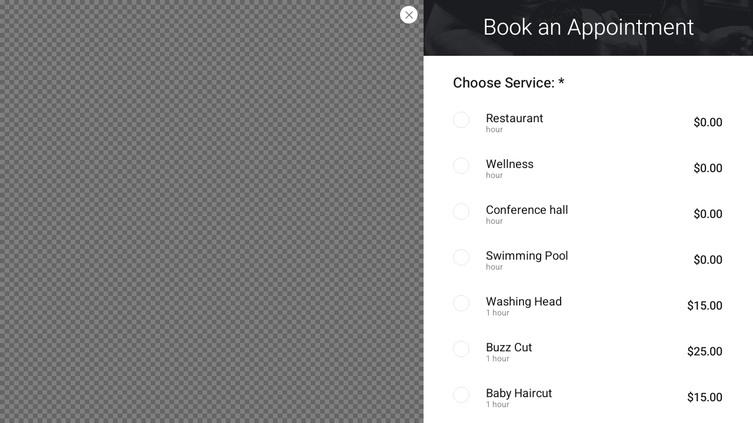

--- FILE ---
content_type: text/html; charset=UTF-8
request_url: https://fantwillens.nl/jet-popup/slide-in/
body_size: 27779
content:
<!DOCTYPE html>
<html lang="nl-NL" class="no-js">
	<head>
		<meta charset="UTF-8">
		<meta name="viewport" content="width=device-width, initial-scale=1.0" />
				<meta name="viewport" content="width=device-width, initial-scale=1" />
<meta name='robots' content='index, follow, max-image-preview:large, max-snippet:-1, max-video-preview:-1' />

	<!-- This site is optimized with the Yoast SEO Premium plugin v23.4 (Yoast SEO v26.8) - https://yoast.com/product/yoast-seo-premium-wordpress/ -->
	<title>Slide In - Fan Twillens labrador retrievers</title>
	<link rel="canonical" href="https://fantwillens.nl/jet-popup/slide-in/" />
	<meta property="og:locale" content="nl_NL" />
	<meta property="og:type" content="article" />
	<meta property="og:title" content="Slide In" />
	<meta property="og:description" content="Book an Appointment Choose Service: * Washing Head 1 hour $15.00 Washing Head Buzz Cut 1 hour $25.00 Buzz Cut Baby Haircut 1 hour $15.00 Baby Haircut Camouflage 1 hour $25.00 Camouflage Mustache Haircut 1 hour $15.00 Mustache Haircut Beard Haircut 1 hour $15.00 Beard Haircut Men’s Haircut 1 hour $25.00 Men’s Haircut Royal Shave [&hellip;]" />
	<meta property="og:url" content="https://fantwillens.nl/jet-popup/slide-in/" />
	<meta property="og:site_name" content="Fan Twillens labrador retrievers" />
	<meta property="article:publisher" content="https://www.facebook.com/fantwillens/" />
	<meta name="twitter:card" content="summary_large_image" />
	<script type="application/ld+json" class="yoast-schema-graph">{"@context":"https://schema.org","@graph":[{"@type":"WebPage","@id":"https://fantwillens.nl/jet-popup/slide-in/","url":"https://fantwillens.nl/jet-popup/slide-in/","name":"Slide In - Fan Twillens labrador retrievers","isPartOf":{"@id":"https://fantwillens.nl/#website"},"datePublished":"2020-02-26T16:09:02+00:00","breadcrumb":{"@id":"https://fantwillens.nl/jet-popup/slide-in/#breadcrumb"},"inLanguage":"nl-NL","potentialAction":[{"@type":"ReadAction","target":["https://fantwillens.nl/jet-popup/slide-in/"]}]},{"@type":"BreadcrumbList","@id":"https://fantwillens.nl/jet-popup/slide-in/#breadcrumb","itemListElement":[{"@type":"ListItem","position":1,"name":"Home","item":"https://fantwillens.nl/"},{"@type":"ListItem","position":2,"name":"Slide In"}]},{"@type":"WebSite","@id":"https://fantwillens.nl/#website","url":"https://fantwillens.nl/","name":"Fan Twillens labrador retrievers","description":"Op zoek naar de perfecte, raszuivere puppy","publisher":{"@id":"https://fantwillens.nl/#organization"},"potentialAction":[{"@type":"SearchAction","target":{"@type":"EntryPoint","urlTemplate":"https://fantwillens.nl/?s={search_term_string}"},"query-input":{"@type":"PropertyValueSpecification","valueRequired":true,"valueName":"search_term_string"}}],"inLanguage":"nl-NL"},{"@type":"Organization","@id":"https://fantwillens.nl/#organization","name":"Fan Twillens","url":"https://fantwillens.nl/","logo":{"@type":"ImageObject","inLanguage":"nl-NL","@id":"https://fantwillens.nl/#/schema/logo/image/","url":"https://fantwillens.nl/wp-content/uploads/2023/05/cropped-IMGP6605.jpg","contentUrl":"https://fantwillens.nl/wp-content/uploads/2023/05/cropped-IMGP6605.jpg","width":151,"height":133,"caption":"Fan Twillens"},"image":{"@id":"https://fantwillens.nl/#/schema/logo/image/"},"sameAs":["https://www.facebook.com/fantwillens/"]}]}</script>
	<!-- / Yoast SEO Premium plugin. -->


<link rel='dns-prefetch' href='//translate.google.com' />
<link rel='dns-prefetch' href='//fonts.googleapis.com' />
<link rel="alternate" type="application/rss+xml" title="Fan Twillens labrador retrievers &raquo; feed" href="https://fantwillens.nl/feed/" />
<link rel="alternate" type="application/rss+xml" title="Fan Twillens labrador retrievers &raquo; reacties feed" href="https://fantwillens.nl/comments/feed/" />
<link rel="alternate" title="oEmbed (JSON)" type="application/json+oembed" href="https://fantwillens.nl/wp-json/oembed/1.0/embed?url=https%3A%2F%2Ffantwillens.nl%2Fjet-popup%2Fslide-in%2F" />
<link rel="alternate" title="oEmbed (XML)" type="text/xml+oembed" href="https://fantwillens.nl/wp-json/oembed/1.0/embed?url=https%3A%2F%2Ffantwillens.nl%2Fjet-popup%2Fslide-in%2F&#038;format=xml" />
<style id='wp-img-auto-sizes-contain-inline-css' type='text/css'>
img:is([sizes=auto i],[sizes^="auto," i]){contain-intrinsic-size:3000px 1500px}
/*# sourceURL=wp-img-auto-sizes-contain-inline-css */
</style>

<style id='wp-emoji-styles-inline-css' type='text/css'>

	img.wp-smiley, img.emoji {
		display: inline !important;
		border: none !important;
		box-shadow: none !important;
		height: 1em !important;
		width: 1em !important;
		margin: 0 0.07em !important;
		vertical-align: -0.1em !important;
		background: none !important;
		padding: 0 !important;
	}
/*# sourceURL=wp-emoji-styles-inline-css */
</style>
<style id='classic-theme-styles-inline-css' type='text/css'>
/*! This file is auto-generated */
.wp-block-button__link{color:#fff;background-color:#32373c;border-radius:9999px;box-shadow:none;text-decoration:none;padding:calc(.667em + 2px) calc(1.333em + 2px);font-size:1.125em}.wp-block-file__button{background:#32373c;color:#fff;text-decoration:none}
/*# sourceURL=/wp-includes/css/classic-themes.min.css */
</style>
<style id='jet-forms-check-in-out-style-inline-css' type='text/css'>
.wp-block-jet-forms-check-in-out div.date-picker-wrapper{background-color:var(--jfb-daterangepicker-container-bg,#fff);color:var(--jfb-daterangepicker-container-text,#aaa)}.wp-block-jet-forms-check-in-out div.date-picker-wrapper .month-wrapper table .day.invalid,.wp-block-jet-forms-check-in-out div.date-picker-wrapper .month-wrapper table .day.valid{background-color:var(--jfb-daterangepicker-days-bg,inherit);color:var(--jfb-daterangepicker-days-text,#333)}.wp-block-jet-forms-check-in-out div.date-picker-wrapper .month-wrapper table .day.toMonth.checked,.wp-block-jet-forms-check-in-out div.date-picker-wrapper .month-wrapper table .day.toMonth.hovering{background-color:var(--jfb-daterangepicker-trace-bg,#9cdbf7);color:var(--jfb-daterangepicker-trace-text,#333)}.wp-block-jet-forms-check-in-out div.date-picker-wrapper .month-wrapper table .day.invalid:not(.checked){opacity:.5}.wp-block-jet-forms-check-in-out div.date-picker-wrapper .month-wrapper table .day.toMonth.real-today{background-color:var(--jfb-daterangepicker-current-day-bg,#ffe684);color:var(--jfb-daterangepicker-current-day-text,#333)}.wp-block-jet-forms-check-in-out div.date-picker-wrapper .first-date-selected,.wp-block-jet-forms-check-in-out div.date-picker-wrapper .last-date-selected{background-color:var(--jfb-daterangepicker-edges-bg,#49e)!important;color:var(--jfb-daterangepicker-edges-text,#fff)!important}

/*# sourceURL=https://fantwillens.nl/wp-content/plugins/jet-booking/assets/js/admin/blocks-view/build/blocks/check-in-out/index.css */
</style>
<style id='jet-booking-calendar-style-inline-css' type='text/css'>
.wp-block-jet-booking-calendar div.date-picker-wrapper{background-color:var(--jet-abaf-calendar-bg-color,#fff);color:var(--jet-abaf-calendar-color,#aaa)}.wp-block-jet-booking-calendar div.date-picker-wrapper .month-wrapper table .day.invalid,.wp-block-jet-booking-calendar div.date-picker-wrapper .month-wrapper table .day.toMonth.valid{background-color:var(--jet-abaf-days-bg-color,inherit);color:var(--jet-abaf-days-color,#333)}.wp-block-jet-booking-calendar div.date-picker-wrapper .month-wrapper table .day.toMonth.checked,.wp-block-jet-booking-calendar div.date-picker-wrapper .month-wrapper table .day.toMonth.hovering{background-color:var(--jet-abaf-selected-trace-bg-color,#9cdbf7);color:var(--jet-abaf-selected-trace-color,#333)}.wp-block-jet-booking-calendar div.date-picker-wrapper .month-wrapper table .day.invalid:not(.checked){opacity:.5}.wp-block-jet-booking-calendar div.date-picker-wrapper .month-wrapper table .day.toMonth.real-today{background-color:var(--jet-abaf-current-day-bg-color,#ffe684);color:var(--jet-abaf-current-day-color,#333)}.wp-block-jet-booking-calendar div.date-picker-wrapper .first-date-selected,.wp-block-jet-booking-calendar div.date-picker-wrapper .last-date-selected{background-color:var(--jet-abaf-selected-edges-bg-color,#49e)!important;color:var(--jet-abaf-selected-edges-color,#fff)!important}

/*# sourceURL=https://fantwillens.nl/wp-content/plugins/jet-booking/assets/js/admin/blocks-view/build/blocks/calendar/index.css */
</style>
<link rel='stylesheet' id='jet-engine-frontend-css' href='https://fantwillens.nl/wp-content/plugins/jet-engine/assets/css/frontend.css?ver=3.8.2.1' type='text/css' media='all' />
<style id='global-styles-inline-css' type='text/css'>
:root{--wp--preset--aspect-ratio--square: 1;--wp--preset--aspect-ratio--4-3: 4/3;--wp--preset--aspect-ratio--3-4: 3/4;--wp--preset--aspect-ratio--3-2: 3/2;--wp--preset--aspect-ratio--2-3: 2/3;--wp--preset--aspect-ratio--16-9: 16/9;--wp--preset--aspect-ratio--9-16: 9/16;--wp--preset--color--black: #000000;--wp--preset--color--cyan-bluish-gray: #abb8c3;--wp--preset--color--white: #ffffff;--wp--preset--color--pale-pink: #f78da7;--wp--preset--color--vivid-red: #cf2e2e;--wp--preset--color--luminous-vivid-orange: #ff6900;--wp--preset--color--luminous-vivid-amber: #fcb900;--wp--preset--color--light-green-cyan: #7bdcb5;--wp--preset--color--vivid-green-cyan: #00d084;--wp--preset--color--pale-cyan-blue: #8ed1fc;--wp--preset--color--vivid-cyan-blue: #0693e3;--wp--preset--color--vivid-purple: #9b51e0;--wp--preset--gradient--vivid-cyan-blue-to-vivid-purple: linear-gradient(135deg,rgb(6,147,227) 0%,rgb(155,81,224) 100%);--wp--preset--gradient--light-green-cyan-to-vivid-green-cyan: linear-gradient(135deg,rgb(122,220,180) 0%,rgb(0,208,130) 100%);--wp--preset--gradient--luminous-vivid-amber-to-luminous-vivid-orange: linear-gradient(135deg,rgb(252,185,0) 0%,rgb(255,105,0) 100%);--wp--preset--gradient--luminous-vivid-orange-to-vivid-red: linear-gradient(135deg,rgb(255,105,0) 0%,rgb(207,46,46) 100%);--wp--preset--gradient--very-light-gray-to-cyan-bluish-gray: linear-gradient(135deg,rgb(238,238,238) 0%,rgb(169,184,195) 100%);--wp--preset--gradient--cool-to-warm-spectrum: linear-gradient(135deg,rgb(74,234,220) 0%,rgb(151,120,209) 20%,rgb(207,42,186) 40%,rgb(238,44,130) 60%,rgb(251,105,98) 80%,rgb(254,248,76) 100%);--wp--preset--gradient--blush-light-purple: linear-gradient(135deg,rgb(255,206,236) 0%,rgb(152,150,240) 100%);--wp--preset--gradient--blush-bordeaux: linear-gradient(135deg,rgb(254,205,165) 0%,rgb(254,45,45) 50%,rgb(107,0,62) 100%);--wp--preset--gradient--luminous-dusk: linear-gradient(135deg,rgb(255,203,112) 0%,rgb(199,81,192) 50%,rgb(65,88,208) 100%);--wp--preset--gradient--pale-ocean: linear-gradient(135deg,rgb(255,245,203) 0%,rgb(182,227,212) 50%,rgb(51,167,181) 100%);--wp--preset--gradient--electric-grass: linear-gradient(135deg,rgb(202,248,128) 0%,rgb(113,206,126) 100%);--wp--preset--gradient--midnight: linear-gradient(135deg,rgb(2,3,129) 0%,rgb(40,116,252) 100%);--wp--preset--font-size--small: 13px;--wp--preset--font-size--medium: 20px;--wp--preset--font-size--large: 36px;--wp--preset--font-size--x-large: 42px;--wp--preset--spacing--20: 0.44rem;--wp--preset--spacing--30: 0.67rem;--wp--preset--spacing--40: 1rem;--wp--preset--spacing--50: 1.5rem;--wp--preset--spacing--60: 2.25rem;--wp--preset--spacing--70: 3.38rem;--wp--preset--spacing--80: 5.06rem;--wp--preset--shadow--natural: 6px 6px 9px rgba(0, 0, 0, 0.2);--wp--preset--shadow--deep: 12px 12px 50px rgba(0, 0, 0, 0.4);--wp--preset--shadow--sharp: 6px 6px 0px rgba(0, 0, 0, 0.2);--wp--preset--shadow--outlined: 6px 6px 0px -3px rgb(255, 255, 255), 6px 6px rgb(0, 0, 0);--wp--preset--shadow--crisp: 6px 6px 0px rgb(0, 0, 0);}:where(.is-layout-flex){gap: 0.5em;}:where(.is-layout-grid){gap: 0.5em;}body .is-layout-flex{display: flex;}.is-layout-flex{flex-wrap: wrap;align-items: center;}.is-layout-flex > :is(*, div){margin: 0;}body .is-layout-grid{display: grid;}.is-layout-grid > :is(*, div){margin: 0;}:where(.wp-block-columns.is-layout-flex){gap: 2em;}:where(.wp-block-columns.is-layout-grid){gap: 2em;}:where(.wp-block-post-template.is-layout-flex){gap: 1.25em;}:where(.wp-block-post-template.is-layout-grid){gap: 1.25em;}.has-black-color{color: var(--wp--preset--color--black) !important;}.has-cyan-bluish-gray-color{color: var(--wp--preset--color--cyan-bluish-gray) !important;}.has-white-color{color: var(--wp--preset--color--white) !important;}.has-pale-pink-color{color: var(--wp--preset--color--pale-pink) !important;}.has-vivid-red-color{color: var(--wp--preset--color--vivid-red) !important;}.has-luminous-vivid-orange-color{color: var(--wp--preset--color--luminous-vivid-orange) !important;}.has-luminous-vivid-amber-color{color: var(--wp--preset--color--luminous-vivid-amber) !important;}.has-light-green-cyan-color{color: var(--wp--preset--color--light-green-cyan) !important;}.has-vivid-green-cyan-color{color: var(--wp--preset--color--vivid-green-cyan) !important;}.has-pale-cyan-blue-color{color: var(--wp--preset--color--pale-cyan-blue) !important;}.has-vivid-cyan-blue-color{color: var(--wp--preset--color--vivid-cyan-blue) !important;}.has-vivid-purple-color{color: var(--wp--preset--color--vivid-purple) !important;}.has-black-background-color{background-color: var(--wp--preset--color--black) !important;}.has-cyan-bluish-gray-background-color{background-color: var(--wp--preset--color--cyan-bluish-gray) !important;}.has-white-background-color{background-color: var(--wp--preset--color--white) !important;}.has-pale-pink-background-color{background-color: var(--wp--preset--color--pale-pink) !important;}.has-vivid-red-background-color{background-color: var(--wp--preset--color--vivid-red) !important;}.has-luminous-vivid-orange-background-color{background-color: var(--wp--preset--color--luminous-vivid-orange) !important;}.has-luminous-vivid-amber-background-color{background-color: var(--wp--preset--color--luminous-vivid-amber) !important;}.has-light-green-cyan-background-color{background-color: var(--wp--preset--color--light-green-cyan) !important;}.has-vivid-green-cyan-background-color{background-color: var(--wp--preset--color--vivid-green-cyan) !important;}.has-pale-cyan-blue-background-color{background-color: var(--wp--preset--color--pale-cyan-blue) !important;}.has-vivid-cyan-blue-background-color{background-color: var(--wp--preset--color--vivid-cyan-blue) !important;}.has-vivid-purple-background-color{background-color: var(--wp--preset--color--vivid-purple) !important;}.has-black-border-color{border-color: var(--wp--preset--color--black) !important;}.has-cyan-bluish-gray-border-color{border-color: var(--wp--preset--color--cyan-bluish-gray) !important;}.has-white-border-color{border-color: var(--wp--preset--color--white) !important;}.has-pale-pink-border-color{border-color: var(--wp--preset--color--pale-pink) !important;}.has-vivid-red-border-color{border-color: var(--wp--preset--color--vivid-red) !important;}.has-luminous-vivid-orange-border-color{border-color: var(--wp--preset--color--luminous-vivid-orange) !important;}.has-luminous-vivid-amber-border-color{border-color: var(--wp--preset--color--luminous-vivid-amber) !important;}.has-light-green-cyan-border-color{border-color: var(--wp--preset--color--light-green-cyan) !important;}.has-vivid-green-cyan-border-color{border-color: var(--wp--preset--color--vivid-green-cyan) !important;}.has-pale-cyan-blue-border-color{border-color: var(--wp--preset--color--pale-cyan-blue) !important;}.has-vivid-cyan-blue-border-color{border-color: var(--wp--preset--color--vivid-cyan-blue) !important;}.has-vivid-purple-border-color{border-color: var(--wp--preset--color--vivid-purple) !important;}.has-vivid-cyan-blue-to-vivid-purple-gradient-background{background: var(--wp--preset--gradient--vivid-cyan-blue-to-vivid-purple) !important;}.has-light-green-cyan-to-vivid-green-cyan-gradient-background{background: var(--wp--preset--gradient--light-green-cyan-to-vivid-green-cyan) !important;}.has-luminous-vivid-amber-to-luminous-vivid-orange-gradient-background{background: var(--wp--preset--gradient--luminous-vivid-amber-to-luminous-vivid-orange) !important;}.has-luminous-vivid-orange-to-vivid-red-gradient-background{background: var(--wp--preset--gradient--luminous-vivid-orange-to-vivid-red) !important;}.has-very-light-gray-to-cyan-bluish-gray-gradient-background{background: var(--wp--preset--gradient--very-light-gray-to-cyan-bluish-gray) !important;}.has-cool-to-warm-spectrum-gradient-background{background: var(--wp--preset--gradient--cool-to-warm-spectrum) !important;}.has-blush-light-purple-gradient-background{background: var(--wp--preset--gradient--blush-light-purple) !important;}.has-blush-bordeaux-gradient-background{background: var(--wp--preset--gradient--blush-bordeaux) !important;}.has-luminous-dusk-gradient-background{background: var(--wp--preset--gradient--luminous-dusk) !important;}.has-pale-ocean-gradient-background{background: var(--wp--preset--gradient--pale-ocean) !important;}.has-electric-grass-gradient-background{background: var(--wp--preset--gradient--electric-grass) !important;}.has-midnight-gradient-background{background: var(--wp--preset--gradient--midnight) !important;}.has-small-font-size{font-size: var(--wp--preset--font-size--small) !important;}.has-medium-font-size{font-size: var(--wp--preset--font-size--medium) !important;}.has-large-font-size{font-size: var(--wp--preset--font-size--large) !important;}.has-x-large-font-size{font-size: var(--wp--preset--font-size--x-large) !important;}
:where(.wp-block-post-template.is-layout-flex){gap: 1.25em;}:where(.wp-block-post-template.is-layout-grid){gap: 1.25em;}
:where(.wp-block-term-template.is-layout-flex){gap: 1.25em;}:where(.wp-block-term-template.is-layout-grid){gap: 1.25em;}
:where(.wp-block-columns.is-layout-flex){gap: 2em;}:where(.wp-block-columns.is-layout-grid){gap: 2em;}
:root :where(.wp-block-pullquote){font-size: 1.5em;line-height: 1.6;}
/*# sourceURL=global-styles-inline-css */
</style>
<link rel='stylesheet' id='google-language-translator-css' href='https://fantwillens.nl/wp-content/plugins/google-language-translator/css/style.css?ver=6.0.20' type='text/css' media='' />
<link rel='stylesheet' id='glt-toolbar-styles-css' href='https://fantwillens.nl/wp-content/plugins/google-language-translator/css/toolbar.css?ver=6.0.20' type='text/css' media='' />
<link rel='stylesheet' id='font-awesome-css' href='https://fantwillens.nl/wp-content/plugins/elementor/assets/lib/font-awesome/css/font-awesome.min.css?ver=4.7.0' type='text/css' media='all' />
<link rel='stylesheet' id='kava-parent-theme-style-css' href='https://fantwillens.nl/wp-content/themes/kava/style.css?ver=2.1.4' type='text/css' media='all' />
<link rel='stylesheet' id='kava-theme-style-css' href='https://fantwillens.nl/wp-content/themes/kava-child/style.css?ver=2.1.4' type='text/css' media='all' />
<style id='kava-theme-style-inline-css' type='text/css'>
/* #Typography */body {font-style: normal;font-weight: 400;font-size: 14px;line-height: 1.6;font-family: Heebo, sans-serif;letter-spacing: 0px;text-align: left;color: #8a8b8d;}h1,.h1-style {font-style: normal;font-weight: 400;font-size: 34px;line-height: 1.4;font-family: Roboto, sans-serif;letter-spacing: 0px;text-align: inherit;color: #3b3d42;}h2,.h2-style {font-style: normal;font-weight: 400;font-size: 24px;line-height: 1.4;font-family: Roboto, sans-serif;letter-spacing: 0px;text-align: inherit;color: #3b3d42;}h3,.h3-style {font-style: normal;font-weight: 400;font-size: 21px;line-height: 1.4;font-family: Roboto, sans-serif;letter-spacing: 0px;text-align: inherit;color: #3b3d42;}h4,.h4-style {font-style: normal;font-weight: 400;font-size: 20px;line-height: 1.5;font-family: Roboto, sans-serif;letter-spacing: 0px;text-align: inherit;color: #3b3d42;}h5,.h5-style {font-style: normal;font-weight: 400;font-size: 18px;line-height: 1.5;font-family: Heebo, sans-serif;letter-spacing: 0px;text-align: inherit;color: #ffffff;}h6,.h6-style {font-style: normal;font-weight: 500;font-size: 14px;line-height: 1.5;font-family: Roboto, sans-serif;letter-spacing: 0px;text-align: inherit;color: #3b3d42;}@media (min-width: 1200px) {h1,.h1-style { font-size: 56px; }h2,.h2-style { font-size: 40px; }h3,.h3-style { font-size: 28px; }}a,h1 a:hover,h2 a:hover,h3 a:hover,h4 a:hover,h5 a:hover,h6 a:hover { color: #398ffc; }a:hover { color: #3b3d42; }blockquote {color: #398ffc;}/* #Header */.site-header__wrap {background-color: #ffffff;background-repeat: repeat;background-position: center top;background-attachment: scroll;;}/* ##Top Panel */.top-panel {color: #8a8b8d;background-color: #ffffff;}/* #Main Menu */.main-navigation {font-style: normal;font-weight: 400;font-size: 14px;line-height: 1.4;font-family: Roboto, sans-serif;letter-spacing: 0px;}.main-navigation a,.menu-item-has-children:before {color: #8a8b8d;}.main-navigation a:hover,.main-navigation .current_page_item>a,.main-navigation .current-menu-item>a,.main-navigation .current_page_ancestor>a,.main-navigation .current-menu-ancestor>a {color: #3b3d42;}/* #Mobile Menu */.mobile-menu-toggle-button {color: #ffffff;background-color: #398ffc;}/* #Social */.social-list a {color: #8a8b8d;}.social-list a:hover {color: #398ffc;}/* #Breadcrumbs */.breadcrumbs_item {font-style: normal;font-weight: 400;font-size: 11px;line-height: 1.5;font-family: Roboto, sans-serif;letter-spacing: 0px;}.breadcrumbs_item_sep,.breadcrumbs_item_link {color: #8a8b8d;}.breadcrumbs_item_link:hover {color: #398ffc;}/* #Post navigation */.post-navigation-container i {color: #8a8b8d;}.post-navigation-container .nav-links a:hover .post-title,.post-navigation-container .nav-links a:hover .nav-text {color: #398ffc;}.post-navigation-container .nav-links a:hover i {color: #3b3d42;}/* #Pagination */.posts-list-navigation .pagination .page-numbers,.page-links > span,.page-links > a {color: #8a8b8d;}.posts-list-navigation .pagination a.page-numbers:hover,.posts-list-navigation .pagination .page-numbers.current,.page-links > a:hover,.page-links > span {color: #3b3d42;}.posts-list-navigation .pagination .next,.posts-list-navigation .pagination .prev {color: #398ffc;}.posts-list-navigation .pagination .next:hover,.posts-list-navigation .pagination .prev:hover {color: #3b3d42;}/* #Button Appearance Styles (regular scheme) */.btn,button,input[type='button'],input[type='reset'],input[type='submit'] {font-style: normal;font-weight: 900;font-size: 11px;line-height: 1;font-family: Roboto, sans-serif;letter-spacing: 1px;color: #ffffff;background-color: #398ffc;}.btn:hover,button:hover,input[type='button']:hover,input[type='reset']:hover,input[type='submit']:hover,input[type='reset']:hover {color: #ffffff;background-color: rgb(95,181,255);}.btn.invert-button {color: #ffffff;}.btn.invert-button:hover {color: #ffffff;border-color: #398ffc;background-color: #398ffc;}/* #Totop Button */#toTop {padding: 0px 0px;border-radius: 0px;background-color: ;color: ;}#toTop:hover {background-color: ;color: ;}input,optgroup,select,textarea {font-size: 14px;}/* #Comment, Contact, Password Forms */.comment-form .submit,.wpcf7-submit,.post-password-form label + input {font-style: normal;font-weight: 900;font-size: 11px;line-height: 1;font-family: Roboto, sans-serif;letter-spacing: 1px;color: #ffffff;background-color: #398ffc;}.comment-form .submit:hover,.wpcf7-submit:hover,.post-password-form label + input:hover {color: #ffffff;background-color: rgb(95,181,255);}.comment-reply-title {font-style: normal;font-weight: 400;font-size: 20px;line-height: 1.5;font-family: Roboto, sans-serif;letter-spacing: 0px;color: #3b3d42;}/* Cookies consent */.comment-form-cookies-consent input[type='checkbox']:checked ~ label[for=wp-comment-cookies-consent]:before {color: #ffffff;border-color: #398ffc;background-color: #398ffc;}/* #Comment Reply Link */#cancel-comment-reply-link {color: #398ffc;}#cancel-comment-reply-link:hover {color: #3b3d42;}/* #Comment item */.comment-body .fn {font-style: normal;font-weight: 500;font-size: 14px;line-height: 1.5;font-family: Roboto, sans-serif;letter-spacing: 0px;color: #3b3d42;}.comment-date__time {color: #8a8b8d;}.comment-reply-link {font-style: normal;font-weight: 900;font-size: 11px;line-height: 1;font-family: Roboto, sans-serif;letter-spacing: 1px;}/* #Input Placeholders */::-webkit-input-placeholder { color: #8a8b8d; }::-moz-placeholder{ color: #8a8b8d; }:-moz-placeholder{ color: #8a8b8d; }:-ms-input-placeholder{ color: #8a8b8d; }/* #Entry Meta */.posted-on,.cat-links,.byline,.tags-links {color: #8a8b8d;}.comments-button {color: #8a8b8d;}.comments-button:hover {color: #ffffff;background-color: #398ffc;}.btn-style .post-categories a {color: #ffffff;background-color: #398ffc;}.btn-style .post-categories a:hover {color: #ffffff;background-color: rgb(95,181,255);}.sticky-label {color: #ffffff;background-color: #398ffc;}/* Posts List Item Invert */.invert-hover.has-post-thumbnail:hover,.invert-hover.has-post-thumbnail:hover .posted-on,.invert-hover.has-post-thumbnail:hover .cat-links,.invert-hover.has-post-thumbnail:hover .byline,.invert-hover.has-post-thumbnail:hover .tags-links,.invert-hover.has-post-thumbnail:hover .entry-meta,.invert-hover.has-post-thumbnail:hover a,.invert-hover.has-post-thumbnail:hover .btn-icon,.invert-item.has-post-thumbnail,.invert-item.has-post-thumbnail .posted-on,.invert-item.has-post-thumbnail .cat-links,.invert-item.has-post-thumbnail .byline,.invert-item.has-post-thumbnail .tags-links,.invert-item.has-post-thumbnail .entry-meta,.invert-item.has-post-thumbnail a,.invert-item.has-post-thumbnail .btn:hover,.invert-item.has-post-thumbnail .btn-style .post-categories a:hover,.invert,.invert .entry-title,.invert a,.invert .byline,.invert .posted-on,.invert .cat-links,.invert .tags-links {color: #ffffff;}.invert-hover.has-post-thumbnail:hover a:hover,.invert-hover.has-post-thumbnail:hover .btn-icon:hover,.invert-item.has-post-thumbnail a:hover,.invert a:hover {color: #398ffc;}.invert-hover.has-post-thumbnail .btn,.invert-item.has-post-thumbnail .comments-button,.posts-list--default.list-style-v10 .invert.default-item .comments-button{color: #ffffff;background-color: #398ffc;}.invert-hover.has-post-thumbnail .btn:hover,.invert-item.has-post-thumbnail .comments-button:hover,.posts-list--default.list-style-v10 .invert.default-item .comments-button:hover {color: #398ffc;background-color: #ffffff;}/* Default Posts List */.list-style-v8 .comments-link {color: #8a8b8d;}.list-style-v8 .comments-link:hover {color: #3b3d42;}/* Creative Posts List */.creative-item .entry-title a:hover {color: #398ffc;}.list-style-default .creative-item a,.creative-item .btn-icon {color: #8a8b8d;}.list-style-default .creative-item a:hover,.creative-item .btn-icon:hover {color: #398ffc;}.list-style-default .creative-item .btn,.list-style-default .creative-item .btn:hover,.list-style-default .creative-item .comments-button:hover {color: #ffffff;}.creative-item__title-first-letter {font-style: normal;font-weight: 400;font-family: Roboto, sans-serif;color: #3b3d42;}.posts-list--creative.list-style-v10 .creative-item:before {background-color: #398ffc;box-shadow: 0px 0px 0px 8px rgba(57,143,252,0.25);}.posts-list--creative.list-style-v10 .creative-item__post-date {font-style: normal;font-weight: 400;font-size: 20px;line-height: 1.5;font-family: Roboto, sans-serif;letter-spacing: 0px;color: #398ffc;}.posts-list--creative.list-style-v10 .creative-item__post-date a {color: #398ffc;}.posts-list--creative.list-style-v10 .creative-item__post-date a:hover {color: #3b3d42;}/* Creative Posts List style-v2 */.list-style-v2 .creative-item .entry-title,.list-style-v9 .creative-item .entry-title {font-style: normal;font-weight: 400;font-size: 20px;line-height: 1.5;font-family: Roboto, sans-serif;letter-spacing: 0px;}/* Image Post Format */.post_format-post-format-image .post-thumbnail__link:before {color: #ffffff;background-color: #398ffc;}/* Gallery Post Format */.post_format-post-format-gallery .swiper-button-prev,.post_format-post-format-gallery .swiper-button-next {color: #8a8b8d;}.post_format-post-format-gallery .swiper-button-prev:hover,.post_format-post-format-gallery .swiper-button-next:hover {color: #3b3d42;}/* Link Post Format */.post_format-post-format-quote .post-format-quote {color: #ffffff;background-color: #398ffc;}.post_format-post-format-quote .post-format-quote:before {color: #398ffc;background-color: #ffffff;}/* Post Author */.post-author__title a {color: #398ffc;}.post-author__title a:hover {color: #3b3d42;}.invert .post-author__title a {color: #ffffff;}.invert .post-author__title a:hover {color: #398ffc;}/* Single Post */.single-post blockquote {border-color: #398ffc;}.single-post:not(.post-template-single-layout-4):not(.post-template-single-layout-7) .tags-links a:hover {color: #ffffff;border-color: #398ffc;background-color: #398ffc;}.single-header-3 .post-author .byline,.single-header-4 .post-author .byline,.single-header-5 .post-author .byline {font-style: normal;font-weight: 400;font-size: 20px;line-height: 1.5;font-family: Roboto, sans-serif;letter-spacing: 0px;}.single-header-8,.single-header-10 .entry-header {background-color: #398ffc;}.single-header-8.invert a:hover,.single-header-10.invert a:hover {color: rgba(255,255,255,0.5);}.single-header-3 a.comments-button,.single-header-10 a.comments-button {border: 1px solid #ffffff;}.single-header-3 a.comments-button:hover,.single-header-10 a.comments-button:hover {color: #398ffc;background-color: #ffffff;}/* Page preloader */.page-preloader {border-top-color: #398ffc;border-right-color: #398ffc;}/* Logo */.site-logo__link,.site-logo__link:hover {color: #398ffc;}/* Page title */.page-title {font-style: normal;font-weight: 400;font-size: 24px;line-height: 1.4;font-family: Roboto, sans-serif;letter-spacing: 0px;color: #3b3d42;}@media (min-width: 1200px) {.page-title { font-size: 40px; }}/* Grid Posts List */.posts-list.list-style-v3 .comments-link {border-color: #398ffc;}.posts-list.list-style-v4 .comments-link {color: #8a8b8d;}.posts-list.list-style-v4 .posts-list__item.grid-item .grid-item-wrap .comments-link:hover {color: #ffffff;background-color: #398ffc;}/* Posts List Grid Item Invert */.grid-item-wrap.invert,.grid-item-wrap.invert .posted-on,.grid-item-wrap.invert .cat-links,.grid-item-wrap.invert .byline,.grid-item-wrap.invert .tags-links,.grid-item-wrap.invert .entry-meta,.grid-item-wrap.invert a,.grid-item-wrap.invert .btn-icon,.grid-item-wrap.invert .comments-button {color: #ffffff;}/* Posts List Grid-5 Item Invert */.list-style-v5 .grid-item-wrap.invert .posted-on,.list-style-v5 .grid-item-wrap.invert .cat-links,.list-style-v5 .grid-item-wrap.invert .byline,.list-style-v5 .grid-item-wrap.invert .tags-links,.list-style-v5 .grid-item-wrap.invert .posted-on a,.list-style-v5 .grid-item-wrap.invert .cat-links a,.list-style-v5 .grid-item-wrap.invert .tags-links a,.list-style-v5 .grid-item-wrap.invert .byline a,.list-style-v5 .grid-item-wrap.invert .comments-link,.list-style-v5 .grid-item-wrap.invert .entry-title a:hover {color: #398ffc;}.list-style-v5 .grid-item-wrap.invert .posted-on a:hover,.list-style-v5 .grid-item-wrap.invert .cat-links a:hover,.list-style-v5 .grid-item-wrap.invert .tags-links a:hover,.list-style-v5 .grid-item-wrap.invert .byline a:hover,.list-style-v5 .grid-item-wrap.invert .comments-link:hover {color: #ffffff;}/* Posts List Grid-6 Item Invert */.posts-list.list-style-v6 .posts-list__item.grid-item .grid-item-wrap .cat-links a,.posts-list.list-style-v7 .posts-list__item.grid-item .grid-item-wrap .cat-links a {color: #ffffff;background-color: #398ffc;}.posts-list.list-style-v6 .posts-list__item.grid-item .grid-item-wrap .cat-links a:hover,.posts-list.list-style-v7 .posts-list__item.grid-item .grid-item-wrap .cat-links a:hover {color: #ffffff;background-color: rgb(95,181,255);}.posts-list.list-style-v9 .posts-list__item.grid-item .grid-item-wrap .entry-header .entry-title {font-weight : 400;}/* Grid 7 */.list-style-v7 .grid-item-wrap.invert .posted-on a:hover,.list-style-v7 .grid-item-wrap.invert .cat-links a:hover,.list-style-v7 .grid-item-wrap.invert .tags-links a:hover,.list-style-v7 .grid-item-wrap.invert .byline a:hover,.list-style-v7 .grid-item-wrap.invert .comments-link:hover,.list-style-v7 .grid-item-wrap.invert .entry-title a:hover,.list-style-v6 .grid-item-wrap.invert .posted-on a:hover,.list-style-v6 .grid-item-wrap.invert .cat-links a:hover,.list-style-v6 .grid-item-wrap.invert .tags-links a:hover,.list-style-v6 .grid-item-wrap.invert .byline a:hover,.list-style-v6 .grid-item-wrap.invert .comments-link:hover,.list-style-v6 .grid-item-wrap.invert .entry-title a:hover {color: #398ffc;}.list-style-v7 .grid-item-wrap.invert .posted-on,.list-style-v7 .grid-item-wrap.invert .cat-links,.list-style-v7 .grid-item-wrap.invert .byline,.list-style-v7 .grid-item-wrap.invert .tags-links,.list-style-v7 .grid-item-wrap.invert .posted-on a,.list-style-v7 .grid-item-wrap.invert .cat-links a,.list-style-v7 .grid-item-wrap.invert .tags-links a,.list-style-v7 .grid-item-wrap.invert .byline a,.list-style-v7 .grid-item-wrap.invert .comments-link,.list-style-v7 .grid-item-wrap.invert .entry-title a,.list-style-v7 .grid-item-wrap.invert .entry-content p,.list-style-v6 .grid-item-wrap.invert .posted-on,.list-style-v6 .grid-item-wrap.invert .cat-links,.list-style-v6 .grid-item-wrap.invert .byline,.list-style-v6 .grid-item-wrap.invert .tags-links,.list-style-v6 .grid-item-wrap.invert .posted-on a,.list-style-v6 .grid-item-wrap.invert .cat-links a,.list-style-v6 .grid-item-wrap.invert .tags-links a,.list-style-v6 .grid-item-wrap.invert .byline a,.list-style-v6 .grid-item-wrap.invert .comments-link,.list-style-v6 .grid-item-wrap.invert .entry-title a,.list-style-v6 .grid-item-wrap.invert .entry-content p {color: #ffffff;}.posts-list.list-style-v7 .grid-item .grid-item-wrap .entry-footer .comments-link:hover,.posts-list.list-style-v6 .grid-item .grid-item-wrap .entry-footer .comments-link:hover,.posts-list.list-style-v6 .posts-list__item.grid-item .grid-item-wrap .btn:hover,.posts-list.list-style-v7 .posts-list__item.grid-item .grid-item-wrap .btn:hover {color: #398ffc;border-color: #398ffc;}.posts-list.list-style-v10 .grid-item-inner .space-between-content .comments-link {color: #8a8b8d;}.posts-list.list-style-v10 .grid-item-inner .space-between-content .comments-link:hover {color: #398ffc;}.posts-list.list-style-v10 .posts-list__item.justify-item .justify-item-inner .entry-title a {color: #8a8b8d;}.posts-list.posts-list--vertical-justify.list-style-v10 .posts-list__item.justify-item .justify-item-inner .entry-title a:hover{color: #ffffff;background-color: #398ffc;}.posts-list.list-style-v5 .posts-list__item.justify-item .justify-item-inner.invert .cat-links a:hover,.posts-list.list-style-v8 .posts-list__item.justify-item .justify-item-inner.invert .cat-links a:hover {color: #ffffff;background-color: rgb(95,181,255);}.posts-list.list-style-v5 .posts-list__item.justify-item .justify-item-inner.invert .cat-links a,.posts-list.list-style-v8 .posts-list__item.justify-item .justify-item-inner.invert .cat-links a{color: #ffffff;background-color: #398ffc;}.list-style-v8 .justify-item-inner.invert .posted-on,.list-style-v8 .justify-item-inner.invert .cat-links,.list-style-v8 .justify-item-inner.invert .byline,.list-style-v8 .justify-item-inner.invert .tags-links,.list-style-v8 .justify-item-inner.invert .posted-on a,.list-style-v8 .justify-item-inner.invert .cat-links a,.list-style-v8 .justify-item-inner.invert .tags-links a,.list-style-v8 .justify-item-inner.invert .byline a,.list-style-v8 .justify-item-inner.invert .comments-link,.list-style-v8 .justify-item-inner.invert .entry-title a,.list-style-v8 .justify-item-inner.invert .entry-content p,.list-style-v5 .justify-item-inner.invert .posted-on,.list-style-v5 .justify-item-inner.invert .cat-links,.list-style-v5 .justify-item-inner.invert .byline,.list-style-v5 .justify-item-inner.invert .tags-links,.list-style-v5 .justify-item-inner.invert .posted-on a,.list-style-v5 .justify-item-inner.invert .cat-links a,.list-style-v5 .justify-item-inner.invert .tags-links a,.list-style-v5 .justify-item-inner.invert .byline a,.list-style-v5 .justify-item-inner.invert .comments-link,.list-style-v5 .justify-item-inner.invert .entry-title a,.list-style-v5 .justify-item-inner.invert .entry-content p,.list-style-v4 .justify-item-inner.invert .posted-on:hover,.list-style-v4 .justify-item-inner.invert .cat-links,.list-style-v4 .justify-item-inner.invert .byline,.list-style-v4 .justify-item-inner.invert .tags-links,.list-style-v4 .justify-item-inner.invert .posted-on a,.list-style-v4 .justify-item-inner.invert .cat-links a,.list-style-v4 .justify-item-inner.invert .tags-links a,.list-style-v4 .justify-item-inner.invert .byline a,.list-style-v4 .justify-item-inner.invert .comments-link,.list-style-v4 .justify-item-inner.invert .entry-title a,.list-style-v4 .justify-item-inner.invert .entry-content p {color: #ffffff;}.list-style-v8 .justify-item-inner.invert .posted-on a:hover,.list-style-v8 .justify-item-inner.invert .cat-links a:hover,.list-style-v8 .justify-item-inner.invert .tags-links a:hover,.list-style-v8 .justify-item-inner.invert .byline a:hover,.list-style-v8 .justify-item-inner.invert .comments-link:hover,.list-style-v8 .justify-item-inner.invert .entry-title a:hover,.list-style-v5 .justify-item-inner.invert .posted-on a:hover,.list-style-v5 .justify-item-inner.invert .cat-links a:hover,.list-style-v5 .justify-item-inner.invert .tags-links a:hover,.list-style-v5 .justify-item-inner.invert .byline a:hover,.list-style-v5 .justify-item-inner.invert .entry-title a:hover,.list-style-v4 .justify-item-inner.invert .posted-on a,.list-style-v4 .justify-item-inner.invert .cat-links a:hover,.list-style-v4 .justify-item-inner.invert .tags-links a:hover,.list-style-v4 .justify-item-inner.invert .byline a:hover,.list-style-v4 .justify-item-inner.invert .comments-link:hover,.list-style-v4 .justify-item-inner.invert .entry-title a:hover{color: #398ffc;}.posts-list.list-style-v5 .justify-item .justify-item-wrap .entry-footer .comments-link:hover {border-color: #398ffc;}.list-style-v4 .justify-item-inner.invert .btn:hover,.list-style-v6 .justify-item-wrap.invert .btn:hover,.list-style-v8 .justify-item-inner.invert .btn:hover {color: #ffffff;}.posts-list.posts-list--vertical-justify.list-style-v5 .posts-list__item.justify-item .justify-item-wrap .entry-footer .comments-link:hover,.posts-list.posts-list--vertical-justify.list-style-v5 .posts-list__item.justify-item .justify-item-wrap .entry-footer .btn:hover {color: #398ffc;border-color: #398ffc;}/* masonry Posts List */.posts-list.list-style-v3 .comments-link {border-color: #398ffc;}.posts-list.list-style-v4 .comments-link {color: #8a8b8d;}.posts-list.list-style-v4 .posts-list__item.masonry-item .masonry-item-wrap .comments-link:hover {color: #ffffff;background-color: #398ffc;}/* Posts List masonry Item Invert */.masonry-item-wrap.invert,.masonry-item-wrap.invert .posted-on,.masonry-item-wrap.invert .cat-links,.masonry-item-wrap.invert .byline,.masonry-item-wrap.invert .tags-links,.masonry-item-wrap.invert .entry-meta,.masonry-item-wrap.invert a,.masonry-item-wrap.invert .btn-icon,.masonry-item-wrap.invert .comments-button {color: #ffffff;}/* Posts List masonry-5 Item Invert */.list-style-v5 .masonry-item-wrap.invert .posted-on,.list-style-v5 .masonry-item-wrap.invert .cat-links,.list-style-v5 .masonry-item-wrap.invert .byline,.list-style-v5 .masonry-item-wrap.invert .tags-links,.list-style-v5 .masonry-item-wrap.invert .posted-on a,.list-style-v5 .masonry-item-wrap.invert .cat-links a,.list-style-v5 .masonry-item-wrap.invert .tags-links a,.list-style-v5 .masonry-item-wrap.invert .byline a,.list-style-v5 .masonry-item-wrap.invert .comments-link,.list-style-v5 .masonry-item-wrap.invert .entry-title a:hover {color: #398ffc;}.list-style-v5 .masonry-item-wrap.invert .posted-on a:hover,.list-style-v5 .masonry-item-wrap.invert .cat-links a:hover,.list-style-v5 .masonry-item-wrap.invert .tags-links a:hover,.list-style-v5 .masonry-item-wrap.invert .byline a:hover,.list-style-v5 .masonry-item-wrap.invert .comments-link:hover {color: #ffffff;}.posts-list.list-style-v10 .masonry-item-inner .space-between-content .comments-link {color: #8a8b8d;}.posts-list.list-style-v10 .masonry-item-inner .space-between-content .comments-link:hover {color: #398ffc;}.widget_recent_entries a,.widget_recent_comments a {font-style: normal;font-weight: 500;font-size: 14px;line-height: 1.5;font-family: Roboto, sans-serif;letter-spacing: 0px;color: #3b3d42;}.widget_recent_entries a:hover,.widget_recent_comments a:hover {color: #398ffc;}.widget_recent_entries .post-date,.widget_recent_comments .recentcomments {color: #8a8b8d;}.widget_recent_comments .comment-author-link a {color: #8a8b8d;}.widget_recent_comments .comment-author-link a:hover {color: #398ffc;}.widget_calendar th,.widget_calendar caption {color: #398ffc;}.widget_calendar tbody td a {color: #8a8b8d;}.widget_calendar tbody td a:hover {color: #ffffff;background-color: #398ffc;}.widget_calendar tfoot td a {color: #8a8b8d;}.widget_calendar tfoot td a:hover {color: #3b3d42;}/* Preloader */.jet-smart-listing-wrap.jet-processing + div.jet-smart-listing-loading,div.wpcf7 .ajax-loader {border-top-color: #398ffc;border-right-color: #398ffc;}/*--------------------------------------------------------------## Ecwid Plugin Styles--------------------------------------------------------------*//* Product Title, Product Price amount */html#ecwid_html body#ecwid_body .ec-size .ec-wrapper .ec-store .grid-product__title-inner,html#ecwid_html body#ecwid_body .ec-size .ec-wrapper .ec-store .grid__products .grid-product__image ~ .grid-product__price .grid-product__price-amount,html#ecwid_html body#ecwid_body .ec-size .ec-wrapper .ec-store .grid__products .grid-product__image ~ .grid-product__title .grid-product__price-amount,html#ecwid_html body#ecwid_body .ec-size .ec-store .grid__products--medium-items.grid__products--layout-center .grid-product__price-compare,html#ecwid_html body#ecwid_body .ec-size .ec-store .grid__products--medium-items .grid-product__details,html#ecwid_html body#ecwid_body .ec-size .ec-store .grid__products--medium-items .grid-product__sku,html#ecwid_html body#ecwid_body .ec-size .ec-store .grid__products--medium-items .grid-product__sku-hover,html#ecwid_html body#ecwid_body .ec-size .ec-store .grid__products--medium-items .grid-product__tax,html#ecwid_html body#ecwid_body .ec-size .ec-wrapper .ec-store .form__msg,html#ecwid_html body#ecwid_body .ec-size.ec-size--l .ec-wrapper .ec-store h1,html#ecwid_html body#ecwid_body.page .ec-size .ec-wrapper .ec-store .product-details__product-title,html#ecwid_html body#ecwid_body.page .ec-size .ec-wrapper .ec-store .product-details__product-price,html#ecwid_html body#ecwid_body .ec-size .ec-wrapper .ec-store .product-details-module__title,html#ecwid_html body#ecwid_body .ec-size .ec-wrapper .ec-store .ec-cart-summary__row--total .ec-cart-summary__title,html#ecwid_html body#ecwid_body .ec-size .ec-wrapper .ec-store .ec-cart-summary__row--total .ec-cart-summary__price,html#ecwid_html body#ecwid_body .ec-size .ec-wrapper .ec-store .grid__categories * {font-style: normal;font-weight: 500;line-height: 1.5;font-family: Roboto, sans-serif;letter-spacing: 0px;}html#ecwid_html body#ecwid_body .ecwid .ec-size .ec-wrapper .ec-store .product-details__product-description {font-style: normal;font-weight: 400;font-size: 14px;line-height: 1.6;font-family: Heebo, sans-serif;letter-spacing: 0px;text-align: left;color: #8a8b8d;}html#ecwid_html body#ecwid_body .ec-size .ec-wrapper .ec-store .grid-product__title-inner,html#ecwid_html body#ecwid_body .ec-size .ec-wrapper .ec-store .grid__products .grid-product__image ~ .grid-product__price .grid-product__price-amount,html#ecwid_html body#ecwid_body .ec-size .ec-wrapper .ec-store .grid__products .grid-product__image ~ .grid-product__title .grid-product__price-amount,html#ecwid_html body#ecwid_body .ec-size .ec-store .grid__products--medium-items.grid__products--layout-center .grid-product__price-compare,html#ecwid_html body#ecwid_body .ec-size .ec-store .grid__products--medium-items .grid-product__details,html#ecwid_html body#ecwid_body .ec-size .ec-store .grid__products--medium-items .grid-product__sku,html#ecwid_html body#ecwid_body .ec-size .ec-store .grid__products--medium-items .grid-product__sku-hover,html#ecwid_html body#ecwid_body .ec-size .ec-store .grid__products--medium-items .grid-product__tax,html#ecwid_html body#ecwid_body .ec-size .ec-wrapper .ec-store .product-details-module__title,html#ecwid_html body#ecwid_body.page .ec-size .ec-wrapper .ec-store .product-details__product-price,html#ecwid_html body#ecwid_body.page .ec-size .ec-wrapper .ec-store .product-details__product-title,html#ecwid_html body#ecwid_body .ec-size .ec-wrapper .ec-store .form-control__text,html#ecwid_html body#ecwid_body .ec-size .ec-wrapper .ec-store .form-control__textarea,html#ecwid_html body#ecwid_body .ec-size .ec-wrapper .ec-store .ec-link,html#ecwid_html body#ecwid_body .ec-size .ec-wrapper .ec-store .ec-link:visited,html#ecwid_html body#ecwid_body .ec-size .ec-wrapper .ec-store input[type="radio"].form-control__radio:checked+.form-control__radio-view::after {color: #398ffc;}html#ecwid_html body#ecwid_body .ec-size .ec-wrapper .ec-store .ec-link:hover {color: #3b3d42;}/* Product Title, Price small state */html#ecwid_html body#ecwid_body .ec-size .ec-wrapper .ec-store .grid__products--small-items .grid-product__title-inner,html#ecwid_html body#ecwid_body .ec-size .ec-wrapper .ec-store .grid__products--small-items .grid-product__price-hover .grid-product__price-amount,html#ecwid_html body#ecwid_body .ec-size .ec-wrapper .ec-store .grid__products--small-items .grid-product__image ~ .grid-product__price .grid-product__price-amount,html#ecwid_html body#ecwid_body .ec-size .ec-wrapper .ec-store .grid__products--small-items .grid-product__image ~ .grid-product__title .grid-product__price-amount,html#ecwid_html body#ecwid_body .ec-size .ec-wrapper .ec-store .grid__products--small-items.grid__products--layout-center .grid-product__price-compare,html#ecwid_html body#ecwid_body .ec-size .ec-wrapper .ec-store .grid__products--small-items .grid-product__details,html#ecwid_html body#ecwid_body .ec-size .ec-wrapper .ec-store .grid__products--small-items .grid-product__sku,html#ecwid_html body#ecwid_body .ec-size .ec-wrapper .ec-store .grid__products--small-items .grid-product__sku-hover,html#ecwid_html body#ecwid_body .ec-size .ec-wrapper .ec-store .grid__products--small-items .grid-product__tax {font-size: 12px;}/* Product Title, Price medium state */html#ecwid_html body#ecwid_body .ec-size .ec-wrapper .ec-store .grid__products--medium-items .grid-product__title-inner,html#ecwid_html body#ecwid_body .ec-size .ec-wrapper .ec-store .grid__products--medium-items .grid-product__price-hover .grid-product__price-amount,html#ecwid_html body#ecwid_body .ec-size .ec-wrapper .ec-store .grid__products--medium-items .grid-product__image ~ .grid-product__price .grid-product__price-amount,html#ecwid_html body#ecwid_body .ec-size .ec-wrapper .ec-store .grid__products--medium-items .grid-product__image ~ .grid-product__title .grid-product__price-amount,html#ecwid_html body#ecwid_body .ec-size .ec-wrapper .ec-store .grid__products--medium-items.grid__products--layout-center .grid-product__price-compare,html#ecwid_html body#ecwid_body .ec-size .ec-wrapper .ec-store .grid__products--medium-items .grid-product__details,html#ecwid_html body#ecwid_body .ec-size .ec-wrapper .ec-store .grid__products--medium-items .grid-product__sku,html#ecwid_html body#ecwid_body .ec-size .ec-wrapper .ec-store .grid__products--medium-items .grid-product__sku-hover,html#ecwid_html body#ecwid_body .ec-size .ec-wrapper .ec-store .grid__products--medium-items .grid-product__tax {font-size: 14px;}/* Product Title, Price large state */html#ecwid_html body#ecwid_body .ec-size .ec-wrapper .ec-store .grid__products--large-items .grid-product__title-inner,html#ecwid_html body#ecwid_body .ec-size .ec-wrapper .ec-store .grid__products--large-items .grid-product__price-hover .grid-product__price-amount,html#ecwid_html body#ecwid_body .ec-size .ec-wrapper .ec-store .grid__products--large-items .grid-product__image ~ .grid-product__price .grid-product__price-amount,html#ecwid_html body#ecwid_body .ec-size .ec-wrapper .ec-store .grid__products--large-items .grid-product__image ~ .grid-product__title .grid-product__price-amount,html#ecwid_html body#ecwid_body .ec-size .ec-wrapper .ec-store .grid__products--large-items.grid__products--layout-center .grid-product__price-compare,html#ecwid_html body#ecwid_body .ec-size .ec-wrapper .ec-store .grid__products--large-items .grid-product__details,html#ecwid_html body#ecwid_body .ec-size .ec-wrapper .ec-store .grid__products--large-items .grid-product__sku,html#ecwid_html body#ecwid_body .ec-size .ec-wrapper .ec-store .grid__products--large-items .grid-product__sku-hover,html#ecwid_html body#ecwid_body .ec-size .ec-wrapper .ec-store .grid__products--large-items .grid-product__tax {font-size: 17px;}/* Product Add To Cart button */html#ecwid_html body#ecwid_body .ec-size .ec-wrapper .ec-store button {font-style: normal;font-weight: 900;line-height: 1;font-family: Roboto, sans-serif;letter-spacing: 1px;}/* Product Add To Cart button normal state */html#ecwid_html body#ecwid_body .ec-size .ec-wrapper .ec-store .form-control--secondary .form-control__button,html#ecwid_html body#ecwid_body .ec-size .ec-wrapper .ec-store .form-control--primary .form-control__button {border-color: #398ffc;background-color: transparent;color: #398ffc;}/* Product Add To Cart button hover state, Product Category active state */html#ecwid_html body#ecwid_body .ec-size .ec-wrapper .ec-store .form-control--secondary .form-control__button:hover,html#ecwid_html body#ecwid_body .ec-size .ec-wrapper .ec-store .form-control--primary .form-control__button:hover,html#ecwid_html body#ecwid_body .horizontal-menu-container.horizontal-desktop .horizontal-menu-item.horizontal-menu-item--active>a {border-color: #398ffc;background-color: #398ffc;color: #ffffff;}/* Black Product Add To Cart button normal state */html#ecwid_html body#ecwid_body .ec-size .ec-wrapper .ec-store .grid__products--appearance-hover .grid-product--dark .form-control--secondary .form-control__button {border-color: #398ffc;background-color: #398ffc;color: #ffffff;}/* Black Product Add To Cart button normal state */html#ecwid_html body#ecwid_body .ec-size .ec-wrapper .ec-store .grid__products--appearance-hover .grid-product--dark .form-control--secondary .form-control__button:hover {border-color: #ffffff;background-color: #ffffff;color: #398ffc;}/* Product Add To Cart button small label */html#ecwid_html body#ecwid_body .ec-size.ec-size--l .ec-wrapper .ec-store .form-control .form-control__button {font-size: 10px;}/* Product Add To Cart button medium label */html#ecwid_html body#ecwid_body .ec-size.ec-size--l .ec-wrapper .ec-store .form-control--small .form-control__button {font-size: 11px;}/* Product Add To Cart button large label */html#ecwid_html body#ecwid_body .ec-size.ec-size--l .ec-wrapper .ec-store .form-control--medium .form-control__button {font-size: 14px;}/* Mini Cart icon styles */html#ecwid_html body#ecwid_body .ec-minicart__body .ec-minicart__icon .icon-default path[stroke],html#ecwid_html body#ecwid_body .ec-minicart__body .ec-minicart__icon .icon-default circle[stroke] {stroke: #398ffc;}html#ecwid_html body#ecwid_body .ec-minicart:hover .ec-minicart__body .ec-minicart__icon .icon-default path[stroke],html#ecwid_html body#ecwid_body .ec-minicart:hover .ec-minicart__body .ec-minicart__icon .icon-default circle[stroke] {stroke: #3b3d42;}
/*# sourceURL=kava-theme-style-inline-css */
</style>
<link rel='stylesheet' id='kava-theme-main-style-css' href='https://fantwillens.nl/wp-content/themes/kava/theme.css?ver=2.1.4' type='text/css' media='all' />
<link rel='stylesheet' id='jet-fb-option-field-select-css' href='https://fantwillens.nl/wp-content/plugins/jetformbuilder/modules/option-field/assets/build/select.css?ver=0edd78a6f12e2b918b82' type='text/css' media='all' />
<link rel='stylesheet' id='jet-fb-option-field-checkbox-css' href='https://fantwillens.nl/wp-content/plugins/jetformbuilder/modules/option-field/assets/build/checkbox.css?ver=6e25adbbae5a5d1bb65e' type='text/css' media='all' />
<link rel='stylesheet' id='jet-fb-option-field-radio-css' href='https://fantwillens.nl/wp-content/plugins/jetformbuilder/modules/option-field/assets/build/radio.css?ver=7c6d0d4d7df91e6bd6a4' type='text/css' media='all' />
<link rel='stylesheet' id='jet-fb-advanced-choices-css' href='https://fantwillens.nl/wp-content/plugins/jetformbuilder/modules/advanced-choices/assets/build/main.css?ver=ca05550a7cac3b9b55a3' type='text/css' media='all' />
<link rel='stylesheet' id='jet-fb-wysiwyg-css' href='https://fantwillens.nl/wp-content/plugins/jetformbuilder/modules/wysiwyg/assets/build/wysiwyg.css?ver=5a4d16fb6d7a94700261' type='text/css' media='all' />
<link rel='stylesheet' id='jet-fb-switcher-css' href='https://fantwillens.nl/wp-content/plugins/jetformbuilder/modules/switcher/assets/build/switcher.css?ver=06c887a8b9195e5a119d' type='text/css' media='all' />
<link rel='stylesheet' id='blog-layouts-module-css' href='https://fantwillens.nl/wp-content/themes/kava/inc/modules/blog-layouts/assets/css/blog-layouts-module.css?ver=2.1.4' type='text/css' media='all' />
<link rel='stylesheet' id='cx-google-fonts-kava-css' href='//fonts.googleapis.com/css?family=Heebo%3A400%7CRoboto%3A400%2C500%2C900%7CMontserrat%3A700&#038;subset=latin&#038;ver=6.9' type='text/css' media='all' />
<link rel='stylesheet' id='jet-popup-frontend-css' href='https://fantwillens.nl/wp-content/plugins/jet-popup/assets/css/jet-popup-frontend.css?ver=2.0.20.3' type='text/css' media='all' />
<link rel='stylesheet' id='photoswipe-css' href='https://fantwillens.nl/wp-content/plugins/jet-reviews/assets/lib/photoswipe/css/photoswipe.min.css?ver=3.0.0.1' type='text/css' media='all' />
<link rel='stylesheet' id='jet-reviews-frontend-css' href='https://fantwillens.nl/wp-content/plugins/jet-reviews/assets/css/jet-reviews.css?ver=3.0.0.1' type='text/css' media='all' />
<link rel='stylesheet' id='jet-blocks-css' href='https://fantwillens.nl/wp-content/uploads/elementor/css/custom-jet-blocks.css?ver=1.3.22' type='text/css' media='all' />
<link rel='stylesheet' id='elementor-icons-css' href='https://fantwillens.nl/wp-content/plugins/elementor/assets/lib/eicons/css/elementor-icons.min.css?ver=5.46.0' type='text/css' media='all' />
<link rel='stylesheet' id='elementor-frontend-css' href='https://fantwillens.nl/wp-content/plugins/elementor/assets/css/frontend.min.css?ver=3.34.2' type='text/css' media='all' />
<link rel='stylesheet' id='elementor-post-702-css' href='https://fantwillens.nl/wp-content/uploads/elementor/css/post-702.css?ver=1768937752' type='text/css' media='all' />
<link rel='stylesheet' id='jet-tabs-frontend-css' href='https://fantwillens.nl/wp-content/plugins/jet-tabs/assets/css/jet-tabs-frontend.css?ver=2.2.13' type='text/css' media='all' />
<link rel='stylesheet' id='swiper-css' href='https://fantwillens.nl/wp-content/plugins/elementor/assets/lib/swiper/v8/css/swiper.min.css?ver=8.4.5' type='text/css' media='all' />
<link rel='stylesheet' id='jet-tricks-frontend-css' href='https://fantwillens.nl/wp-content/plugins/jet-tricks/assets/css/jet-tricks-frontend.css?ver=1.5.9' type='text/css' media='all' />
<link rel='stylesheet' id='widget-heading-css' href='https://fantwillens.nl/wp-content/plugins/elementor/assets/css/widget-heading.min.css?ver=3.34.2' type='text/css' media='all' />
<link rel='stylesheet' id='jet-form-builder-frontend-css' href='https://fantwillens.nl/wp-content/plugins/jetformbuilder/assets/build/frontend/main.css?ver=3.5.6' type='text/css' media='all' />
<link rel='stylesheet' id='elementor-post-78-css' href='https://fantwillens.nl/wp-content/uploads/elementor/css/post-78.css?ver=1768937753' type='text/css' media='all' />
<link rel='stylesheet' id='elementor-post-29-css' href='https://fantwillens.nl/wp-content/uploads/elementor/css/post-29.css?ver=1768938203' type='text/css' media='all' />
<link rel='stylesheet' id='elementor-post-168-css' href='https://fantwillens.nl/wp-content/uploads/elementor/css/post-168.css?ver=1768938203' type='text/css' media='all' />
<link rel='stylesheet' id='jet-theme-core-frontend-styles-css' href='https://fantwillens.nl/wp-content/plugins/jet-theme-core/assets/css/frontend.css?ver=2.3.1.1' type='text/css' media='all' />
<link rel='stylesheet' id='elementor-gf-local-heebo-css' href='https://fantwillens.nl/wp-content/uploads/elementor/google-fonts/css/heebo.css?ver=1745368897' type='text/css' media='all' />
<link rel='stylesheet' id='elementor-icons-shared-0-css' href='https://fantwillens.nl/wp-content/plugins/elementor/assets/lib/font-awesome/css/fontawesome.min.css?ver=5.15.3' type='text/css' media='all' />
<link rel='stylesheet' id='elementor-icons-fa-solid-css' href='https://fantwillens.nl/wp-content/plugins/elementor/assets/lib/font-awesome/css/solid.min.css?ver=5.15.3' type='text/css' media='all' />
<script type="text/javascript" src="https://fantwillens.nl/wp-includes/js/jquery/jquery.min.js?ver=3.7.1" id="jquery-core-js"></script>
<script type="text/javascript" src="https://fantwillens.nl/wp-includes/js/jquery/jquery-migrate.min.js?ver=3.4.1" id="jquery-migrate-js"></script>
<link rel="https://api.w.org/" href="https://fantwillens.nl/wp-json/" /><link rel="alternate" title="JSON" type="application/json" href="https://fantwillens.nl/wp-json/wp/v2/jet-popup/78" /><link rel="EditURI" type="application/rsd+xml" title="RSD" href="https://fantwillens.nl/xmlrpc.php?rsd" />
<meta name="generator" content="WordPress 6.9" />
<link rel='shortlink' href='https://fantwillens.nl/?p=78' />
<style>p.hello{font-size:12px;color:darkgray;}#google_language_translator,#flags{text-align:left;}#google_language_translator{clear:both;}#flags{width:165px;}#flags a{display:inline-block;margin-right:2px;}#google_language_translator{width:auto!important;}div.skiptranslate.goog-te-gadget{display:inline!important;}.goog-tooltip{display: none!important;}.goog-tooltip:hover{display: none!important;}.goog-text-highlight{background-color:transparent!important;border:none!important;box-shadow:none!important;}#google_language_translator{color:transparent;}body{top:0px!important;}#goog-gt-{display:none!important;}font font{background-color:transparent!important;box-shadow:none!important;position:initial!important;}</style><!-- Analytics by WP Statistics - https://wp-statistics.com -->
<meta name="generator" content="Elementor 3.34.2; features: additional_custom_breakpoints; settings: css_print_method-external, google_font-enabled, font_display-auto">
			<style>
				.e-con.e-parent:nth-of-type(n+4):not(.e-lazyloaded):not(.e-no-lazyload),
				.e-con.e-parent:nth-of-type(n+4):not(.e-lazyloaded):not(.e-no-lazyload) * {
					background-image: none !important;
				}
				@media screen and (max-height: 1024px) {
					.e-con.e-parent:nth-of-type(n+3):not(.e-lazyloaded):not(.e-no-lazyload),
					.e-con.e-parent:nth-of-type(n+3):not(.e-lazyloaded):not(.e-no-lazyload) * {
						background-image: none !important;
					}
				}
				@media screen and (max-height: 640px) {
					.e-con.e-parent:nth-of-type(n+2):not(.e-lazyloaded):not(.e-no-lazyload),
					.e-con.e-parent:nth-of-type(n+2):not(.e-lazyloaded):not(.e-no-lazyload) * {
						background-image: none !important;
					}
				}
			</style>
			<style type="text/css" id="custom-background-css">
body.custom-background { background-color: #15171b; }
</style>
	<link rel="icon" href="https://fantwillens.nl/wp-content/uploads/2023/05/cropped-IMGP6605-1-32x32.jpg" sizes="32x32" />
<link rel="icon" href="https://fantwillens.nl/wp-content/uploads/2023/05/cropped-IMGP6605-1-192x192.jpg" sizes="192x192" />
<link rel="apple-touch-icon" href="https://fantwillens.nl/wp-content/uploads/2023/05/cropped-IMGP6605-1-180x180.jpg" />
<meta name="msapplication-TileImage" content="https://fantwillens.nl/wp-content/uploads/2023/05/cropped-IMGP6605-1-270x270.jpg" />
		<style type="text/css" id="wp-custom-css">
			.post-type-archive-teams .page-title,
.post-type-archive-services .page-title {
	display:none;
}
.custom-h5 h5  {
	margin:0;
}

.fixed-label {
	position: fixed;
  top: 40%;
  right: 0;
  z-index: 1000;
  padding: 20px;
  border-radius: 10px 0 0 10px;
	color: #ffffff;
	background-color: #334155;
  -webkit-transition: 0.2s ease-in-out;
  -o-transition: 0.2s ease-in-out;
  transition: 0.2s ease-in-out;
	cursor: pointer;
}

.fixed-label-text {
	transform: scale(-1, -1);
	text-orientation: mixed;
	writing-mode: vertical-lr;
}

.fixed-label-img {
	position: fixed;
	top: 50%;
	right: 120px;
	z-index: 1000;
	transform: translateY(-50%);
	margin-right: 30px;
	transition: 0.3s ease .1s;
	visibility: hidden;
	opacity: 0;
}

.fixed-label .fixed-label-img {
	box-shadow: 0 .125rem .25rem rgba(0,0,0,.075);
}

.fixed-label:hover .fixed-label-img {
	margin-right: 0;
	transition-duration: 0;
	visibility: visible;
	opacity: 1;
}		</style>
			</head>
	<body class="wp-singular jet-popup-template-default single single-jet-popup postid-78 custom-background wp-custom-logo wp-theme-kava wp-child-theme-kava-child layout-fullwidth blog-default elementor-default elementor-kit-702 elementor-page elementor-page-78"><div id="jet-popup-78" class="jet-popup jet-popup--front-mode jet-popup--hide-state jet-popup--animation-slide-in-right jet-popup--show-state jet-popup--single-preview" data-settings="{&quot;id&quot;:78,&quot;jet-popup-id&quot;:&quot;jet-popup-78&quot;,&quot;type&quot;:&quot;default&quot;,&quot;animation&quot;:&quot;slide-in-right&quot;,&quot;open-trigger&quot;:&quot;attach&quot;,&quot;close-event&quot;:&quot;none&quot;,&quot;\u0441lose-event-anchor&quot;:&quot;&quot;,&quot;page-load-delay&quot;:1,&quot;user-inactivity-time&quot;:3,&quot;scrolled-to&quot;:10,&quot;on-date&quot;:&quot;&quot;,&quot;on-time-start&quot;:&quot;&quot;,&quot;on-time-end&quot;:&quot;&quot;,&quot;start-date-and-time&quot;:&quot;&quot;,&quot;end-date-and-time&quot;:&quot;&quot;,&quot;custom-selector&quot;:&quot;.custom&quot;,&quot;prevent-scrolling&quot;:false,&quot;show-once&quot;:false,&quot;show-again-delay&quot;:&quot;none&quot;,&quot;use-ajax&quot;:false,&quot;force-ajax&quot;:false,&quot;close-on-overlay-click&quot;:true,&quot;content-type&quot;:&quot;elementor&quot;}"><div class="jet-popup__inner"><div class="jet-popup__overlay"></div><div class="jet-popup__container"><div class="jet-popup__container-inner"><div class="jet-popup__container-overlay"></div><div class="jet-popup__container-content"><style>.elementor-78 .elementor-element.elementor-element-1329bc5 .elementor-repeater-item-0737aad.jet-parallax-section__layout .jet-parallax-section__image{background-size:auto;}.elementor-78 .elementor-element.elementor-element-8341d8c > .elementor-widget-container{padding:25px 0px 25px 0px;}.elementor-78 .elementor-element.elementor-element-8341d8c{text-align:center;}.elementor-78 .elementor-element.elementor-element-8341d8c .elementor-heading-title{font-family:"Heebo", Sans-serif;font-size:38px;line-height:1.2em;color:var( --e-global-color-9065450 );}.elementor-78 .elementor-element.elementor-element-1329bc5:not(.elementor-motion-effects-element-type-background), .elementor-78 .elementor-element.elementor-element-1329bc5 > .elementor-motion-effects-container > .elementor-motion-effects-layer{background-image:url("https://fantwillens.nl/wp-content/uploads/2020/02/heading-bg.png");background-position:center center;background-repeat:no-repeat;background-size:cover;}.elementor-78 .elementor-element.elementor-element-1329bc5{transition:background 0.3s, border 0.3s, border-radius 0.3s, box-shadow 0.3s;}.elementor-78 .elementor-element.elementor-element-1329bc5 > .elementor-background-overlay{transition:background 0.3s, border-radius 0.3s, opacity 0.3s;}.elementor-78 .elementor-element.elementor-element-733e9a9 .elementor-repeater-item-3df4ed3.jet-parallax-section__layout .jet-parallax-section__image{background-size:auto;}.elementor-78 .elementor-element.elementor-element-16c9f63 > .elementor-widget-container{padding:0px 0px 0px 0px;}.elementor-78 .elementor-element.elementor-element-16c9f63 .jet-form-builder-row{margin-top:0px;margin-bottom:0px;}.elementor-78 .elementor-element.elementor-element-16c9f63 .jet-form-builder__label{margin:0px 0px 16px 50px;text-align:left;font-size:24px;font-weight:500;line-height:1em;color:var( --e-global-color-primary );}.elementor-78 .elementor-element.elementor-element-16c9f63 .jet-form-builder__desc{text-align:left;}.elementor-78 .elementor-element.elementor-element-16c9f63 .jet-form-builder__fields-group{gap:0.7em 0.7em;}.elementor-78 .elementor-element.elementor-element-16c9f63 .jet-form-builder__field-wrap label{font-size:20px;font-weight:400;color:var( --e-global-color-primary );}.elementor-78 .elementor-element.elementor-element-16c9f63 .jet-form-builder__field-wrap.checkradio-wrap span{gap:8px;}.elementor-78 .elementor-element.elementor-element-16c9f63 .jet-form-builder__field-wrap span::before{font-size:20px;}.elementor-78 .elementor-element.elementor-element-16c9f63 .jet-form-builder__field-wrap label :checked + span::before{border-style:solid;border-width:5px 5px 5px 5px;border-color:var( --e-global-color-secondary );background-color:var( --e-global-color-9065450 );}.elementor-78 .elementor-element.elementor-element-16c9f63 .jet-form-builder__field:not(.checkradio-field):not(.range-field):not(.jet-form-builder-repeater):not(.wysiwyg-field):not([role="switch"]){font-size:16px;font-weight:400;line-height:1em;color:var( --e-global-color-primary );padding:16px 16px 16px 16px;margin:5px 50px 5px 50px;border-radius:0px 0px 0px 0px;max-width:82%;}.elementor-78 .elementor-element.elementor-element-16c9f63 .jet-form-builder ::-webkit-input-placeholder{color:var( --e-global-color-text );}.elementor-78 .elementor-element.elementor-element-16c9f63 .jet-form-builder ::-ms-input-placeholder{color:var( --e-global-color-text );}.elementor-78 .elementor-element.elementor-element-16c9f63 .jet-form-builder ::-moz-placeholder{color:var( --e-global-color-text );}.elementor-78 .elementor-element.elementor-element-16c9f63 .jet-form-builder :-moz-placeholder{color:var( --e-global-color-text );}.elementor-78 .elementor-element.elementor-element-16c9f63 .jet-form-builder input{color-scheme:normal;}.elementor-78 .elementor-element.elementor-element-16c9f63 .jet-form-builder__calculated-field{font-size:20px;font-weight:500;line-height:1px;color:var( --e-global-color-primary );margin:50px 0px 48px 50px;}.elementor-78 .elementor-element.elementor-element-16c9f63 .jet-form-builder__heading{padding:25px 0px 0px 50px;}.elementor-78 .elementor-element.elementor-element-16c9f63 .jet-form-builder-repeater__row-remove{align-self:flex-start;}.elementor-78 .elementor-element.elementor-element-16c9f63 .jet-form-builder .jet-apb-calendar .jet-apb-calendar-content{width:470px;min-width:470px;flex:0 0 470px;margin:0px 50px 0px 50px;box-shadow:0px 5px 15px 0px rgba(0, 0, 0, 0.23);}.elementor-78 .elementor-element.elementor-element-16c9f63 .jet-form-builder .jet-apb-calendar  .jet-apb-calendar-content{padding:30px 30px 30px 30px;}.elementor-78 .elementor-element.elementor-element-16c9f63 .jet-form-builder .jet-apb-calendar-header{color:var( --e-global-color-primary );font-weight:500;}.elementor-78 .elementor-element.elementor-element-16c9f63 .jet-form-builder .jet-apb-calendar-header .jet-apb-calendar-btn path{fill:var( --e-global-color-text );}.elementor-78 .elementor-element.elementor-element-16c9f63 .jet-form-builder .jet-apb-calendar-header .jet-apb-calendar-btn:hover path{fill:var( --e-global-color-secondary );}.elementor-78 .elementor-element.elementor-element-16c9f63 .jet-form-builder .jet-apb-calendar-week span{font-size:12px;font-weight:500;text-transform:uppercase;line-height:1.333em;}.elementor-78 .elementor-element.elementor-element-16c9f63 .jet-form-builder .jet-apb-calendar-body{font-size:16px;font-weight:500;}.elementor-78 .elementor-element.elementor-element-16c9f63 .jet-form-builder .jet-apb-calendar-date .jet-apb-calendar-date-body{color:var( --e-global-color-primary );}.elementor-78 .elementor-element.elementor-element-16c9f63 .jet-form-builder .jet-apb-calendar-date.jet-apb-calendar-date--disabled .jet-apb-calendar-date-body{color:var( --e-global-color-primary );}.elementor-78 .elementor-element.elementor-element-16c9f63 .jet-form-builder .jet-apb-calendar-date:hover .jet-apb-calendar-date-body{color:var( --e-global-color-secondary );}.elementor-78 .elementor-element.elementor-element-16c9f63 .jet-form-builder .jet-apb-calendar-date--selected .jet-apb-calendar-date-body{color:var( --e-global-color-secondary );}.elementor-78 .elementor-element.elementor-element-16c9f63 .jet-form-builder .jet-apb-calendar-date-body{padding-top:calc(5px / 2);padding-bottom:calc(5px / 2);}.elementor-78 .elementor-element.elementor-element-16c9f63 .jet-form-builder .jet-apb-calendar .jet-apb-calendar-slots.jet-apb-calendar-slots--active{padding:20px 20px 20px 20px;}.elementor-78 .elementor-element.elementor-element-16c9f63 .jet-form-builder .jet-apb-slot{font-size:16px;font-weight:400;color:var( --e-global-color-primary );padding:5px 12px 5px 12px;margin:3px 3px 3px 3px;border-style:solid;border-width:1px 1px 1px 1px;border-color:var( --e-global-color-f5f6992 );}.elementor-78 .elementor-element.elementor-element-16c9f63 .jet-form-builder .jet-apb-slot.jet-apb-slot--selected{color:var( --e-global-color-secondary );border-color:var( --e-global-color-secondary );}.elementor-78 .elementor-element.elementor-element-16c9f63 .jet-form-builder .jet-apb-calendar-slots__close:hover{color:var( --e-global-color-secondary );}.elementor-78 .elementor-element.elementor-element-16c9f63 .jet-form-builder .jet-apb-calendar-slots__close{font-size:35px;top:20px;right:10px;}.elementor-78 .elementor-element.elementor-element-16c9f63 .jet-form-builder__action-button:hover{background-color:var( --e-global-color-primary );}.elementor-78 .elementor-element.elementor-element-16c9f63 .jet-form-builder__action-button{transition:all 0.3s;text-transform:none;}.elementor-78 .elementor-element.elementor-element-16c9f63 .jet-form-builder__submit-wrap{justify-content:center;align-items:center;}.elementor-78 .elementor-element.elementor-element-16c9f63 .jet-form-builder__next-page-wrap{padding:20px 0px 0px 50px;text-align:left;}.elementor-78 .elementor-element.elementor-element-16c9f63 .jet-form-builder__next-page{padding:0px 0px 0px 0px;text-transform:none;color:var( --e-global-color-text );background-color:#02010100;}.elementor-78 .elementor-element.elementor-element-16c9f63 .jet-form-builder__next-page:hover{color:var( --e-global-color-primary );}.elementor-78 .elementor-element.elementor-element-16c9f63 .jet-form-builder__prev-page{padding:0px 0px 0px 0px;text-transform:none;color:var( --e-global-color-text );background-color:#02010100;}.elementor-78 .elementor-element.elementor-element-16c9f63 .jet-form-builder__prev-page:hover{color:var( --e-global-color-primary );}.elementor-78 .elementor-element.elementor-element-16c9f63 .jet-form-builder-message--success{text-align:center;}.elementor-78 .elementor-element.elementor-element-16c9f63 .jet-form-builder-message--error{text-align:center;}.elementor-78 .elementor-element.elementor-element-733e9a9{padding:30px 0px 20px 0px;}#jet-popup-78 .jet-popup__container{width:560px;height:100%;}#jet-popup-78 .jet-popup__inner{justify-content:flex-end;align-items:center;}#jet-popup-78 .jet-popup__container-inner{justify-content:flex-start;padding:0px 0px 0px 0px;margin:0px 0px 0px 0px;border-radius:0px 0px 0px 0px;}#jet-popup-78 .jet-popup__container-overlay{border-radius:0px 0px 0px 0px;}#jet-popup-78 .jet-popup__close-button{transform:translateX(-570px) translateY(10px);-webkit-transform:translateX(-570px) translateY(10px);color:#7A7A7A;background-color:#FFFFFF;font-size:15px;width:30px;height:30px;border-radius:15px 15px 15px 15px;}#jet-popup-78 .jet-popup__close-button:before{font-size:15px;}#jet-popup-78 .jet-popup__close-button svg{width:15px;}@media(max-width:767px){.elementor-78 .elementor-element.elementor-element-1329bc5{padding:20px 0px 20px 0px;}.elementor-78 .elementor-element.elementor-element-16c9f63 > .elementor-widget-container{padding:0px 0px 0px 0px;}.elementor-78 .elementor-element.elementor-element-16c9f63 .jet-form-builder__label{margin:0px 0px 16px 20px;}.elementor-78 .elementor-element.elementor-element-16c9f63 .jet-form-builder__field:not(.checkradio-field):not(.range-field):not(.jet-form-builder-repeater):not(.wysiwyg-field):not([role="switch"]){margin:5px 20px 5px 20px;max-width:88%;}.elementor-78 .elementor-element.elementor-element-16c9f63 .jet-form-builder__calculated-field{margin:20px 0px 48px 20px;}.elementor-78 .elementor-element.elementor-element-16c9f63 .jet-form-builder .jet-apb-calendar .jet-apb-calendar-content{width:88%;min-width:88%;flex:0 0 88%;margin:10px 20px 0px 20px;}.elementor-78 .elementor-element.elementor-element-16c9f63 .jet-form-builder .jet-apb-calendar  .jet-apb-calendar-content{padding:30px 30px 30px 30px;}.elementor-78 .elementor-element.elementor-element-16c9f63 .jet-form-builder .jet-apb-calendar-date-body{padding-top:calc(10px / 2);padding-bottom:calc(10px / 2);}.elementor-78 .elementor-element.elementor-element-16c9f63 .jet-form-builder__next-page-wrap{padding:20px 0px 0px 20px;}#jet-popup-78 .jet-popup__container-inner{padding:0px 0px 0px 0px;}}</style>		<div data-elementor-type="jet-popup" data-elementor-id="78" class="elementor elementor-78" data-elementor-post-type="jet-popup">
						<section class="elementor-section elementor-top-section elementor-element elementor-element-1329bc5 elementor-section-boxed elementor-section-height-default elementor-section-height-default" data-id="1329bc5" data-element_type="section" data-settings="{&quot;jet_parallax_layout_list&quot;:[{&quot;_id&quot;:&quot;0737aad&quot;,&quot;jet_parallax_layout_image&quot;:{&quot;url&quot;:&quot;&quot;,&quot;id&quot;:&quot;&quot;,&quot;size&quot;:&quot;&quot;},&quot;jet_parallax_layout_image_tablet&quot;:{&quot;url&quot;:&quot;&quot;,&quot;id&quot;:&quot;&quot;,&quot;size&quot;:&quot;&quot;},&quot;jet_parallax_layout_image_mobile&quot;:{&quot;url&quot;:&quot;&quot;,&quot;id&quot;:&quot;&quot;,&quot;size&quot;:&quot;&quot;},&quot;jet_parallax_layout_speed&quot;:{&quot;unit&quot;:&quot;%&quot;,&quot;size&quot;:50,&quot;sizes&quot;:[]},&quot;jet_parallax_layout_type&quot;:&quot;scroll&quot;,&quot;jet_parallax_layout_direction&quot;:&quot;1&quot;,&quot;jet_parallax_layout_fx_direction&quot;:null,&quot;jet_parallax_layout_z_index&quot;:&quot;&quot;,&quot;jet_parallax_layout_bg_x&quot;:50,&quot;jet_parallax_layout_bg_x_tablet&quot;:&quot;&quot;,&quot;jet_parallax_layout_bg_x_mobile&quot;:&quot;&quot;,&quot;jet_parallax_layout_bg_y&quot;:50,&quot;jet_parallax_layout_bg_y_tablet&quot;:&quot;&quot;,&quot;jet_parallax_layout_bg_y_mobile&quot;:&quot;&quot;,&quot;jet_parallax_layout_bg_size&quot;:&quot;auto&quot;,&quot;jet_parallax_layout_bg_size_tablet&quot;:&quot;&quot;,&quot;jet_parallax_layout_bg_size_mobile&quot;:&quot;&quot;,&quot;jet_parallax_layout_animation_prop&quot;:&quot;transform&quot;,&quot;jet_parallax_layout_on&quot;:[&quot;desktop&quot;,&quot;tablet&quot;]}],&quot;background_background&quot;:&quot;classic&quot;}">
						<div class="elementor-container elementor-column-gap-no">
					<div class="elementor-column elementor-col-100 elementor-top-column elementor-element elementor-element-f5f6b94" data-id="f5f6b94" data-element_type="column">
			<div class="elementor-widget-wrap elementor-element-populated">
						<div class="elementor-element elementor-element-8341d8c elementor-widget elementor-widget-heading" data-id="8341d8c" data-element_type="widget" data-widget_type="heading.default">
				<div class="elementor-widget-container">
					<div class="elementor-heading-title elementor-size-default">Book an Appointment</div>				</div>
				</div>
					</div>
		</div>
					</div>
		</section>
				<section class="elementor-section elementor-top-section elementor-element elementor-element-733e9a9 elementor-section-boxed elementor-section-height-default elementor-section-height-default" data-id="733e9a9" data-element_type="section" data-settings="{&quot;jet_parallax_layout_list&quot;:[{&quot;jet_parallax_layout_image&quot;:{&quot;url&quot;:&quot;&quot;,&quot;id&quot;:&quot;&quot;,&quot;size&quot;:&quot;&quot;},&quot;_id&quot;:&quot;3df4ed3&quot;,&quot;jet_parallax_layout_image_tablet&quot;:{&quot;url&quot;:&quot;&quot;,&quot;id&quot;:&quot;&quot;,&quot;size&quot;:&quot;&quot;},&quot;jet_parallax_layout_image_mobile&quot;:{&quot;url&quot;:&quot;&quot;,&quot;id&quot;:&quot;&quot;,&quot;size&quot;:&quot;&quot;},&quot;jet_parallax_layout_speed&quot;:{&quot;unit&quot;:&quot;%&quot;,&quot;size&quot;:50,&quot;sizes&quot;:[]},&quot;jet_parallax_layout_type&quot;:&quot;scroll&quot;,&quot;jet_parallax_layout_direction&quot;:&quot;1&quot;,&quot;jet_parallax_layout_fx_direction&quot;:null,&quot;jet_parallax_layout_z_index&quot;:&quot;&quot;,&quot;jet_parallax_layout_bg_x&quot;:50,&quot;jet_parallax_layout_bg_x_tablet&quot;:&quot;&quot;,&quot;jet_parallax_layout_bg_x_mobile&quot;:&quot;&quot;,&quot;jet_parallax_layout_bg_y&quot;:50,&quot;jet_parallax_layout_bg_y_tablet&quot;:&quot;&quot;,&quot;jet_parallax_layout_bg_y_mobile&quot;:&quot;&quot;,&quot;jet_parallax_layout_bg_size&quot;:&quot;auto&quot;,&quot;jet_parallax_layout_bg_size_tablet&quot;:&quot;&quot;,&quot;jet_parallax_layout_bg_size_mobile&quot;:&quot;&quot;,&quot;jet_parallax_layout_animation_prop&quot;:&quot;transform&quot;,&quot;jet_parallax_layout_on&quot;:[&quot;desktop&quot;,&quot;tablet&quot;]}]}">
						<div class="elementor-container elementor-column-gap-no">
					<div class="elementor-column elementor-col-100 elementor-top-column elementor-element elementor-element-d66bfb3" data-id="d66bfb3" data-element_type="column">
			<div class="elementor-widget-wrap elementor-element-populated">
						<div class="elementor-element elementor-element-16c9f63 elementor-widget elementor-widget-jet-form-builder-form" data-id="16c9f63" data-element_type="widget" data-widget_type="jet-form-builder-form.default">
				<div class="elementor-widget-container">
					<link rel='stylesheet' id='wp-block-library-css' href='https://fantwillens.nl/wp-includes/css/dist/block-library/style.min.css?ver=6.9' type='text/css' media='all' />
<form  class="jet-form-builder layout-column submit-type-reload" action="https://fantwillens.nl/jet-popup/slide-in/?gjIlT3=bNXtNCyPR0&amp;method=reload" method="POST" data-form-id="1109" data-layout="column" enctype="multipart/form-data" novalidate="null" ssr_validation_method="rest"><input type="hidden" id="_wpnonce" name="_wpnonce" value="e1addab262" /><input type="hidden" name="_wp_http_referer" value="/jet-popup/slide-in/" />
<input type="hidden" name="_jfb_current_render_states[]" value="DEFAULT.STATE" data-jfb-sync /><input type="hidden" class="jet-form-builder__field hidden-field" name="_jet_engine_booking_form_id" data-field-name="_jet_engine_booking_form_id" value="1109">
<input type="hidden" class="jet-form-builder__field hidden-field" name="_jet_engine_refer" data-field-name="_jet_engine_refer" value="https://fantwillens.nl/jet-popup/slide-in/">
<input type="hidden" class="jet-form-builder__field hidden-field" name="__queried_post_id" data-field-name="__queried_post_id" value="78">
<div class="jet-form-builder-page " data-page="1" data-page-offset="75"><div  class="jet-form-builder-row field-type-radio-field wp-block-jet-forms-radio-field jet-fb-switch-page-on-change">
<div class="jet-form-builder__label">
<div class="jet-form-builder__label-text">Choose Service: <span class="jet-form-builder__required">*</span></div></div><div class="jet-form-builder__fields-group checkradio-wrap" data-jfb-sync><div class="jet-form-builder__field-wrap radio-wrap checkradio-wrap"><div class="jet-form-builder__field-template jet-listing-dynamic-post-462" data-value="462">		<div data-elementor-type="jet-listing-items" data-elementor-id="84" class="elementor elementor-84" data-elementor-post-type="jet-engine">
						<section class="elementor-section elementor-top-section elementor-element elementor-element-2b2ab29 elementor-section-content-middle elementor-section-boxed elementor-section-height-default elementor-section-height-default" data-id="2b2ab29" data-element_type="section" data-settings="{&quot;jet_parallax_layout_list&quot;:[{&quot;jet_parallax_layout_image&quot;:{&quot;url&quot;:&quot;&quot;,&quot;id&quot;:&quot;&quot;,&quot;size&quot;:&quot;&quot;},&quot;_id&quot;:&quot;ee3dff4&quot;,&quot;jet_parallax_layout_image_tablet&quot;:{&quot;url&quot;:&quot;&quot;,&quot;id&quot;:&quot;&quot;,&quot;size&quot;:&quot;&quot;},&quot;jet_parallax_layout_image_mobile&quot;:{&quot;url&quot;:&quot;&quot;,&quot;id&quot;:&quot;&quot;,&quot;size&quot;:&quot;&quot;},&quot;jet_parallax_layout_speed&quot;:{&quot;unit&quot;:&quot;%&quot;,&quot;size&quot;:50,&quot;sizes&quot;:[]},&quot;jet_parallax_layout_type&quot;:&quot;scroll&quot;,&quot;jet_parallax_layout_direction&quot;:&quot;1&quot;,&quot;jet_parallax_layout_fx_direction&quot;:null,&quot;jet_parallax_layout_z_index&quot;:&quot;&quot;,&quot;jet_parallax_layout_bg_x&quot;:50,&quot;jet_parallax_layout_bg_x_tablet&quot;:&quot;&quot;,&quot;jet_parallax_layout_bg_x_mobile&quot;:&quot;&quot;,&quot;jet_parallax_layout_bg_y&quot;:50,&quot;jet_parallax_layout_bg_y_tablet&quot;:&quot;&quot;,&quot;jet_parallax_layout_bg_y_mobile&quot;:&quot;&quot;,&quot;jet_parallax_layout_bg_size&quot;:&quot;auto&quot;,&quot;jet_parallax_layout_bg_size_tablet&quot;:&quot;&quot;,&quot;jet_parallax_layout_bg_size_mobile&quot;:&quot;&quot;,&quot;jet_parallax_layout_animation_prop&quot;:&quot;transform&quot;,&quot;jet_parallax_layout_on&quot;:[&quot;desktop&quot;,&quot;tablet&quot;]}],&quot;background_background&quot;:&quot;classic&quot;}">
						<div class="elementor-container elementor-column-gap-no">
					<div class="elementor-column elementor-col-33 elementor-top-column elementor-element elementor-element-268979c" data-id="268979c" data-element_type="column">
			<div class="elementor-widget-wrap elementor-element-populated">
						<div class="elementor-element elementor-element-ac69dc4 elementor-widget__width-auto elementor-widget elementor-widget-jet-engine-forms-check-mark" data-id="ac69dc4" data-element_type="widget" data-widget_type="jet-engine-forms-check-mark.default">
				<div class="elementor-widget-container">
					<div class="jet-form__check-mark"><div class="jet-form__check-mark--default"><div class="jet-form__check-mark__icon is-svg-icon"><svg xmlns="http://www.w3.org/2000/svg" width="14" height="14" viewBox="0 0 14 14" fill="none"><circle cx="7" cy="7" r="7" fill="white"></circle></svg></div></div><div class="jet-form__check-mark--checked"><div class="jet-form__check-mark__icon is-svg-icon"><svg xmlns="http://www.w3.org/2000/svg" width="14" height="14" viewBox="0 0 14 14" fill="none"><circle cx="7" cy="7" r="7" fill="white"></circle></svg></div></div></div>				</div>
				</div>
					</div>
		</div>
				<div class="elementor-column elementor-col-33 elementor-top-column elementor-element elementor-element-5bbe9d7" data-id="5bbe9d7" data-element_type="column">
			<div class="elementor-widget-wrap elementor-element-populated">
						<div class="elementor-element elementor-element-f93472b elementor-widget elementor-widget-jet-listing-dynamic-field" data-id="f93472b" data-element_type="widget" data-widget_type="jet-listing-dynamic-field.default">
				<div class="elementor-widget-container">
					<div class="jet-listing jet-listing-dynamic-field display-inline"><div class="jet-listing-dynamic-field__inline-wrap"><h5 class="jet-listing-dynamic-field__content" >Restaurant</h5></div></div>				</div>
				</div>
				<div class="elementor-element elementor-element-64400a9 elementor-widget elementor-widget-jet-listing-dynamic-field" data-id="64400a9" data-element_type="widget" data-widget_type="jet-listing-dynamic-field.default">
				<div class="elementor-widget-container">
					<div class="jet-listing jet-listing-dynamic-field display-inline"><div class="jet-listing-dynamic-field__inline-wrap"><div class="jet-listing-dynamic-field__content" > hour</div></div></div>				</div>
				</div>
					</div>
		</div>
				<div class="elementor-column elementor-col-33 elementor-top-column elementor-element elementor-element-bbf0de4" data-id="bbf0de4" data-element_type="column">
			<div class="elementor-widget-wrap elementor-element-populated">
						<div class="elementor-element elementor-element-514f988 elementor-widget__width-auto elementor-widget elementor-widget-jet-listing-dynamic-field" data-id="514f988" data-element_type="widget" data-widget_type="jet-listing-dynamic-field.default">
				<div class="elementor-widget-container">
					<div class="jet-listing jet-listing-dynamic-field display-inline"><div class="jet-listing-dynamic-field__inline-wrap"><h5 class="jet-listing-dynamic-field__content" >$0.00</h5></div></div>				</div>
				</div>
					</div>
		</div>
					</div>
		</section>
				</div>
		</div><label class="jet-form-builder__field-label for-radio">
<input type="radio" name="service_id" value="462" data-field-name="service_id"  class="jet-form-builder__field radio-field checkradio-field" required="required"><span>Restaurant</span></label></div><div class="jet-form-builder__field-wrap radio-wrap checkradio-wrap"><div class="jet-form-builder__field-template jet-listing-dynamic-post-461" data-value="461">		<div data-elementor-type="jet-listing-items" data-elementor-id="84" class="elementor elementor-84" data-elementor-post-type="jet-engine">
						<section class="elementor-section elementor-top-section elementor-element elementor-element-2b2ab29 elementor-section-content-middle elementor-section-boxed elementor-section-height-default elementor-section-height-default" data-id="2b2ab29" data-element_type="section" data-settings="{&quot;jet_parallax_layout_list&quot;:[{&quot;jet_parallax_layout_image&quot;:{&quot;url&quot;:&quot;&quot;,&quot;id&quot;:&quot;&quot;,&quot;size&quot;:&quot;&quot;},&quot;_id&quot;:&quot;ee3dff4&quot;,&quot;jet_parallax_layout_image_tablet&quot;:{&quot;url&quot;:&quot;&quot;,&quot;id&quot;:&quot;&quot;,&quot;size&quot;:&quot;&quot;},&quot;jet_parallax_layout_image_mobile&quot;:{&quot;url&quot;:&quot;&quot;,&quot;id&quot;:&quot;&quot;,&quot;size&quot;:&quot;&quot;},&quot;jet_parallax_layout_speed&quot;:{&quot;unit&quot;:&quot;%&quot;,&quot;size&quot;:50,&quot;sizes&quot;:[]},&quot;jet_parallax_layout_type&quot;:&quot;scroll&quot;,&quot;jet_parallax_layout_direction&quot;:&quot;1&quot;,&quot;jet_parallax_layout_fx_direction&quot;:null,&quot;jet_parallax_layout_z_index&quot;:&quot;&quot;,&quot;jet_parallax_layout_bg_x&quot;:50,&quot;jet_parallax_layout_bg_x_tablet&quot;:&quot;&quot;,&quot;jet_parallax_layout_bg_x_mobile&quot;:&quot;&quot;,&quot;jet_parallax_layout_bg_y&quot;:50,&quot;jet_parallax_layout_bg_y_tablet&quot;:&quot;&quot;,&quot;jet_parallax_layout_bg_y_mobile&quot;:&quot;&quot;,&quot;jet_parallax_layout_bg_size&quot;:&quot;auto&quot;,&quot;jet_parallax_layout_bg_size_tablet&quot;:&quot;&quot;,&quot;jet_parallax_layout_bg_size_mobile&quot;:&quot;&quot;,&quot;jet_parallax_layout_animation_prop&quot;:&quot;transform&quot;,&quot;jet_parallax_layout_on&quot;:[&quot;desktop&quot;,&quot;tablet&quot;]}],&quot;background_background&quot;:&quot;classic&quot;}">
						<div class="elementor-container elementor-column-gap-no">
					<div class="elementor-column elementor-col-33 elementor-top-column elementor-element elementor-element-268979c" data-id="268979c" data-element_type="column">
			<div class="elementor-widget-wrap elementor-element-populated">
						<div class="elementor-element elementor-element-ac69dc4 elementor-widget__width-auto elementor-widget elementor-widget-jet-engine-forms-check-mark" data-id="ac69dc4" data-element_type="widget" data-widget_type="jet-engine-forms-check-mark.default">
				<div class="elementor-widget-container">
					<div class="jet-form__check-mark"><div class="jet-form__check-mark--default"><div class="jet-form__check-mark__icon is-svg-icon"><svg xmlns="http://www.w3.org/2000/svg" width="14" height="14" viewBox="0 0 14 14" fill="none"><circle cx="7" cy="7" r="7" fill="white"></circle></svg></div></div><div class="jet-form__check-mark--checked"><div class="jet-form__check-mark__icon is-svg-icon"><svg xmlns="http://www.w3.org/2000/svg" width="14" height="14" viewBox="0 0 14 14" fill="none"><circle cx="7" cy="7" r="7" fill="white"></circle></svg></div></div></div>				</div>
				</div>
					</div>
		</div>
				<div class="elementor-column elementor-col-33 elementor-top-column elementor-element elementor-element-5bbe9d7" data-id="5bbe9d7" data-element_type="column">
			<div class="elementor-widget-wrap elementor-element-populated">
						<div class="elementor-element elementor-element-f93472b elementor-widget elementor-widget-jet-listing-dynamic-field" data-id="f93472b" data-element_type="widget" data-widget_type="jet-listing-dynamic-field.default">
				<div class="elementor-widget-container">
					<div class="jet-listing jet-listing-dynamic-field display-inline"><div class="jet-listing-dynamic-field__inline-wrap"><h5 class="jet-listing-dynamic-field__content" >Wellness</h5></div></div>				</div>
				</div>
				<div class="elementor-element elementor-element-64400a9 elementor-widget elementor-widget-jet-listing-dynamic-field" data-id="64400a9" data-element_type="widget" data-widget_type="jet-listing-dynamic-field.default">
				<div class="elementor-widget-container">
					<div class="jet-listing jet-listing-dynamic-field display-inline"><div class="jet-listing-dynamic-field__inline-wrap"><div class="jet-listing-dynamic-field__content" > hour</div></div></div>				</div>
				</div>
					</div>
		</div>
				<div class="elementor-column elementor-col-33 elementor-top-column elementor-element elementor-element-bbf0de4" data-id="bbf0de4" data-element_type="column">
			<div class="elementor-widget-wrap elementor-element-populated">
						<div class="elementor-element elementor-element-514f988 elementor-widget__width-auto elementor-widget elementor-widget-jet-listing-dynamic-field" data-id="514f988" data-element_type="widget" data-widget_type="jet-listing-dynamic-field.default">
				<div class="elementor-widget-container">
					<div class="jet-listing jet-listing-dynamic-field display-inline"><div class="jet-listing-dynamic-field__inline-wrap"><h5 class="jet-listing-dynamic-field__content" >$0.00</h5></div></div>				</div>
				</div>
					</div>
		</div>
					</div>
		</section>
				</div>
		</div><label class="jet-form-builder__field-label for-radio">
<input type="radio" name="service_id" value="461" data-field-name="service_id"  class="jet-form-builder__field radio-field checkradio-field" required="required"><span>Wellness</span></label></div><div class="jet-form-builder__field-wrap radio-wrap checkradio-wrap"><div class="jet-form-builder__field-template jet-listing-dynamic-post-460" data-value="460">		<div data-elementor-type="jet-listing-items" data-elementor-id="84" class="elementor elementor-84" data-elementor-post-type="jet-engine">
						<section class="elementor-section elementor-top-section elementor-element elementor-element-2b2ab29 elementor-section-content-middle elementor-section-boxed elementor-section-height-default elementor-section-height-default" data-id="2b2ab29" data-element_type="section" data-settings="{&quot;jet_parallax_layout_list&quot;:[{&quot;jet_parallax_layout_image&quot;:{&quot;url&quot;:&quot;&quot;,&quot;id&quot;:&quot;&quot;,&quot;size&quot;:&quot;&quot;},&quot;_id&quot;:&quot;ee3dff4&quot;,&quot;jet_parallax_layout_image_tablet&quot;:{&quot;url&quot;:&quot;&quot;,&quot;id&quot;:&quot;&quot;,&quot;size&quot;:&quot;&quot;},&quot;jet_parallax_layout_image_mobile&quot;:{&quot;url&quot;:&quot;&quot;,&quot;id&quot;:&quot;&quot;,&quot;size&quot;:&quot;&quot;},&quot;jet_parallax_layout_speed&quot;:{&quot;unit&quot;:&quot;%&quot;,&quot;size&quot;:50,&quot;sizes&quot;:[]},&quot;jet_parallax_layout_type&quot;:&quot;scroll&quot;,&quot;jet_parallax_layout_direction&quot;:&quot;1&quot;,&quot;jet_parallax_layout_fx_direction&quot;:null,&quot;jet_parallax_layout_z_index&quot;:&quot;&quot;,&quot;jet_parallax_layout_bg_x&quot;:50,&quot;jet_parallax_layout_bg_x_tablet&quot;:&quot;&quot;,&quot;jet_parallax_layout_bg_x_mobile&quot;:&quot;&quot;,&quot;jet_parallax_layout_bg_y&quot;:50,&quot;jet_parallax_layout_bg_y_tablet&quot;:&quot;&quot;,&quot;jet_parallax_layout_bg_y_mobile&quot;:&quot;&quot;,&quot;jet_parallax_layout_bg_size&quot;:&quot;auto&quot;,&quot;jet_parallax_layout_bg_size_tablet&quot;:&quot;&quot;,&quot;jet_parallax_layout_bg_size_mobile&quot;:&quot;&quot;,&quot;jet_parallax_layout_animation_prop&quot;:&quot;transform&quot;,&quot;jet_parallax_layout_on&quot;:[&quot;desktop&quot;,&quot;tablet&quot;]}],&quot;background_background&quot;:&quot;classic&quot;}">
						<div class="elementor-container elementor-column-gap-no">
					<div class="elementor-column elementor-col-33 elementor-top-column elementor-element elementor-element-268979c" data-id="268979c" data-element_type="column">
			<div class="elementor-widget-wrap elementor-element-populated">
						<div class="elementor-element elementor-element-ac69dc4 elementor-widget__width-auto elementor-widget elementor-widget-jet-engine-forms-check-mark" data-id="ac69dc4" data-element_type="widget" data-widget_type="jet-engine-forms-check-mark.default">
				<div class="elementor-widget-container">
					<div class="jet-form__check-mark"><div class="jet-form__check-mark--default"><div class="jet-form__check-mark__icon is-svg-icon"><svg xmlns="http://www.w3.org/2000/svg" width="14" height="14" viewBox="0 0 14 14" fill="none"><circle cx="7" cy="7" r="7" fill="white"></circle></svg></div></div><div class="jet-form__check-mark--checked"><div class="jet-form__check-mark__icon is-svg-icon"><svg xmlns="http://www.w3.org/2000/svg" width="14" height="14" viewBox="0 0 14 14" fill="none"><circle cx="7" cy="7" r="7" fill="white"></circle></svg></div></div></div>				</div>
				</div>
					</div>
		</div>
				<div class="elementor-column elementor-col-33 elementor-top-column elementor-element elementor-element-5bbe9d7" data-id="5bbe9d7" data-element_type="column">
			<div class="elementor-widget-wrap elementor-element-populated">
						<div class="elementor-element elementor-element-f93472b elementor-widget elementor-widget-jet-listing-dynamic-field" data-id="f93472b" data-element_type="widget" data-widget_type="jet-listing-dynamic-field.default">
				<div class="elementor-widget-container">
					<div class="jet-listing jet-listing-dynamic-field display-inline"><div class="jet-listing-dynamic-field__inline-wrap"><h5 class="jet-listing-dynamic-field__content" >Conference hall</h5></div></div>				</div>
				</div>
				<div class="elementor-element elementor-element-64400a9 elementor-widget elementor-widget-jet-listing-dynamic-field" data-id="64400a9" data-element_type="widget" data-widget_type="jet-listing-dynamic-field.default">
				<div class="elementor-widget-container">
					<div class="jet-listing jet-listing-dynamic-field display-inline"><div class="jet-listing-dynamic-field__inline-wrap"><div class="jet-listing-dynamic-field__content" > hour</div></div></div>				</div>
				</div>
					</div>
		</div>
				<div class="elementor-column elementor-col-33 elementor-top-column elementor-element elementor-element-bbf0de4" data-id="bbf0de4" data-element_type="column">
			<div class="elementor-widget-wrap elementor-element-populated">
						<div class="elementor-element elementor-element-514f988 elementor-widget__width-auto elementor-widget elementor-widget-jet-listing-dynamic-field" data-id="514f988" data-element_type="widget" data-widget_type="jet-listing-dynamic-field.default">
				<div class="elementor-widget-container">
					<div class="jet-listing jet-listing-dynamic-field display-inline"><div class="jet-listing-dynamic-field__inline-wrap"><h5 class="jet-listing-dynamic-field__content" >$0.00</h5></div></div>				</div>
				</div>
					</div>
		</div>
					</div>
		</section>
				</div>
		</div><label class="jet-form-builder__field-label for-radio">
<input type="radio" name="service_id" value="460" data-field-name="service_id"  class="jet-form-builder__field radio-field checkradio-field" required="required"><span>Conference hall</span></label></div><div class="jet-form-builder__field-wrap radio-wrap checkradio-wrap"><div class="jet-form-builder__field-template jet-listing-dynamic-post-459" data-value="459">		<div data-elementor-type="jet-listing-items" data-elementor-id="84" class="elementor elementor-84" data-elementor-post-type="jet-engine">
						<section class="elementor-section elementor-top-section elementor-element elementor-element-2b2ab29 elementor-section-content-middle elementor-section-boxed elementor-section-height-default elementor-section-height-default" data-id="2b2ab29" data-element_type="section" data-settings="{&quot;jet_parallax_layout_list&quot;:[{&quot;jet_parallax_layout_image&quot;:{&quot;url&quot;:&quot;&quot;,&quot;id&quot;:&quot;&quot;,&quot;size&quot;:&quot;&quot;},&quot;_id&quot;:&quot;ee3dff4&quot;,&quot;jet_parallax_layout_image_tablet&quot;:{&quot;url&quot;:&quot;&quot;,&quot;id&quot;:&quot;&quot;,&quot;size&quot;:&quot;&quot;},&quot;jet_parallax_layout_image_mobile&quot;:{&quot;url&quot;:&quot;&quot;,&quot;id&quot;:&quot;&quot;,&quot;size&quot;:&quot;&quot;},&quot;jet_parallax_layout_speed&quot;:{&quot;unit&quot;:&quot;%&quot;,&quot;size&quot;:50,&quot;sizes&quot;:[]},&quot;jet_parallax_layout_type&quot;:&quot;scroll&quot;,&quot;jet_parallax_layout_direction&quot;:&quot;1&quot;,&quot;jet_parallax_layout_fx_direction&quot;:null,&quot;jet_parallax_layout_z_index&quot;:&quot;&quot;,&quot;jet_parallax_layout_bg_x&quot;:50,&quot;jet_parallax_layout_bg_x_tablet&quot;:&quot;&quot;,&quot;jet_parallax_layout_bg_x_mobile&quot;:&quot;&quot;,&quot;jet_parallax_layout_bg_y&quot;:50,&quot;jet_parallax_layout_bg_y_tablet&quot;:&quot;&quot;,&quot;jet_parallax_layout_bg_y_mobile&quot;:&quot;&quot;,&quot;jet_parallax_layout_bg_size&quot;:&quot;auto&quot;,&quot;jet_parallax_layout_bg_size_tablet&quot;:&quot;&quot;,&quot;jet_parallax_layout_bg_size_mobile&quot;:&quot;&quot;,&quot;jet_parallax_layout_animation_prop&quot;:&quot;transform&quot;,&quot;jet_parallax_layout_on&quot;:[&quot;desktop&quot;,&quot;tablet&quot;]}],&quot;background_background&quot;:&quot;classic&quot;}">
						<div class="elementor-container elementor-column-gap-no">
					<div class="elementor-column elementor-col-33 elementor-top-column elementor-element elementor-element-268979c" data-id="268979c" data-element_type="column">
			<div class="elementor-widget-wrap elementor-element-populated">
						<div class="elementor-element elementor-element-ac69dc4 elementor-widget__width-auto elementor-widget elementor-widget-jet-engine-forms-check-mark" data-id="ac69dc4" data-element_type="widget" data-widget_type="jet-engine-forms-check-mark.default">
				<div class="elementor-widget-container">
					<div class="jet-form__check-mark"><div class="jet-form__check-mark--default"><div class="jet-form__check-mark__icon is-svg-icon"><svg xmlns="http://www.w3.org/2000/svg" width="14" height="14" viewBox="0 0 14 14" fill="none"><circle cx="7" cy="7" r="7" fill="white"></circle></svg></div></div><div class="jet-form__check-mark--checked"><div class="jet-form__check-mark__icon is-svg-icon"><svg xmlns="http://www.w3.org/2000/svg" width="14" height="14" viewBox="0 0 14 14" fill="none"><circle cx="7" cy="7" r="7" fill="white"></circle></svg></div></div></div>				</div>
				</div>
					</div>
		</div>
				<div class="elementor-column elementor-col-33 elementor-top-column elementor-element elementor-element-5bbe9d7" data-id="5bbe9d7" data-element_type="column">
			<div class="elementor-widget-wrap elementor-element-populated">
						<div class="elementor-element elementor-element-f93472b elementor-widget elementor-widget-jet-listing-dynamic-field" data-id="f93472b" data-element_type="widget" data-widget_type="jet-listing-dynamic-field.default">
				<div class="elementor-widget-container">
					<div class="jet-listing jet-listing-dynamic-field display-inline"><div class="jet-listing-dynamic-field__inline-wrap"><h5 class="jet-listing-dynamic-field__content" >Swimming Pool</h5></div></div>				</div>
				</div>
				<div class="elementor-element elementor-element-64400a9 elementor-widget elementor-widget-jet-listing-dynamic-field" data-id="64400a9" data-element_type="widget" data-widget_type="jet-listing-dynamic-field.default">
				<div class="elementor-widget-container">
					<div class="jet-listing jet-listing-dynamic-field display-inline"><div class="jet-listing-dynamic-field__inline-wrap"><div class="jet-listing-dynamic-field__content" > hour</div></div></div>				</div>
				</div>
					</div>
		</div>
				<div class="elementor-column elementor-col-33 elementor-top-column elementor-element elementor-element-bbf0de4" data-id="bbf0de4" data-element_type="column">
			<div class="elementor-widget-wrap elementor-element-populated">
						<div class="elementor-element elementor-element-514f988 elementor-widget__width-auto elementor-widget elementor-widget-jet-listing-dynamic-field" data-id="514f988" data-element_type="widget" data-widget_type="jet-listing-dynamic-field.default">
				<div class="elementor-widget-container">
					<div class="jet-listing jet-listing-dynamic-field display-inline"><div class="jet-listing-dynamic-field__inline-wrap"><h5 class="jet-listing-dynamic-field__content" >$0.00</h5></div></div>				</div>
				</div>
					</div>
		</div>
					</div>
		</section>
				</div>
		</div><label class="jet-form-builder__field-label for-radio">
<input type="radio" name="service_id" value="459" data-field-name="service_id"  class="jet-form-builder__field radio-field checkradio-field" required="required"><span>Swimming Pool</span></label></div><div class="jet-form-builder__field-wrap radio-wrap checkradio-wrap"><div class="jet-form-builder__field-template jet-listing-dynamic-post-71" data-value="71">		<div data-elementor-type="jet-listing-items" data-elementor-id="84" class="elementor elementor-84" data-elementor-post-type="jet-engine">
						<section class="elementor-section elementor-top-section elementor-element elementor-element-2b2ab29 elementor-section-content-middle elementor-section-boxed elementor-section-height-default elementor-section-height-default" data-id="2b2ab29" data-element_type="section" data-settings="{&quot;jet_parallax_layout_list&quot;:[{&quot;jet_parallax_layout_image&quot;:{&quot;url&quot;:&quot;&quot;,&quot;id&quot;:&quot;&quot;,&quot;size&quot;:&quot;&quot;},&quot;_id&quot;:&quot;ee3dff4&quot;,&quot;jet_parallax_layout_image_tablet&quot;:{&quot;url&quot;:&quot;&quot;,&quot;id&quot;:&quot;&quot;,&quot;size&quot;:&quot;&quot;},&quot;jet_parallax_layout_image_mobile&quot;:{&quot;url&quot;:&quot;&quot;,&quot;id&quot;:&quot;&quot;,&quot;size&quot;:&quot;&quot;},&quot;jet_parallax_layout_speed&quot;:{&quot;unit&quot;:&quot;%&quot;,&quot;size&quot;:50,&quot;sizes&quot;:[]},&quot;jet_parallax_layout_type&quot;:&quot;scroll&quot;,&quot;jet_parallax_layout_direction&quot;:&quot;1&quot;,&quot;jet_parallax_layout_fx_direction&quot;:null,&quot;jet_parallax_layout_z_index&quot;:&quot;&quot;,&quot;jet_parallax_layout_bg_x&quot;:50,&quot;jet_parallax_layout_bg_x_tablet&quot;:&quot;&quot;,&quot;jet_parallax_layout_bg_x_mobile&quot;:&quot;&quot;,&quot;jet_parallax_layout_bg_y&quot;:50,&quot;jet_parallax_layout_bg_y_tablet&quot;:&quot;&quot;,&quot;jet_parallax_layout_bg_y_mobile&quot;:&quot;&quot;,&quot;jet_parallax_layout_bg_size&quot;:&quot;auto&quot;,&quot;jet_parallax_layout_bg_size_tablet&quot;:&quot;&quot;,&quot;jet_parallax_layout_bg_size_mobile&quot;:&quot;&quot;,&quot;jet_parallax_layout_animation_prop&quot;:&quot;transform&quot;,&quot;jet_parallax_layout_on&quot;:[&quot;desktop&quot;,&quot;tablet&quot;]}],&quot;background_background&quot;:&quot;classic&quot;}">
						<div class="elementor-container elementor-column-gap-no">
					<div class="elementor-column elementor-col-33 elementor-top-column elementor-element elementor-element-268979c" data-id="268979c" data-element_type="column">
			<div class="elementor-widget-wrap elementor-element-populated">
						<div class="elementor-element elementor-element-ac69dc4 elementor-widget__width-auto elementor-widget elementor-widget-jet-engine-forms-check-mark" data-id="ac69dc4" data-element_type="widget" data-widget_type="jet-engine-forms-check-mark.default">
				<div class="elementor-widget-container">
					<div class="jet-form__check-mark"><div class="jet-form__check-mark--default"><div class="jet-form__check-mark__icon is-svg-icon"><svg xmlns="http://www.w3.org/2000/svg" width="14" height="14" viewBox="0 0 14 14" fill="none"><circle cx="7" cy="7" r="7" fill="white"></circle></svg></div></div><div class="jet-form__check-mark--checked"><div class="jet-form__check-mark__icon is-svg-icon"><svg xmlns="http://www.w3.org/2000/svg" width="14" height="14" viewBox="0 0 14 14" fill="none"><circle cx="7" cy="7" r="7" fill="white"></circle></svg></div></div></div>				</div>
				</div>
					</div>
		</div>
				<div class="elementor-column elementor-col-33 elementor-top-column elementor-element elementor-element-5bbe9d7" data-id="5bbe9d7" data-element_type="column">
			<div class="elementor-widget-wrap elementor-element-populated">
						<div class="elementor-element elementor-element-f93472b elementor-widget elementor-widget-jet-listing-dynamic-field" data-id="f93472b" data-element_type="widget" data-widget_type="jet-listing-dynamic-field.default">
				<div class="elementor-widget-container">
					<div class="jet-listing jet-listing-dynamic-field display-inline"><div class="jet-listing-dynamic-field__inline-wrap"><h5 class="jet-listing-dynamic-field__content" >Washing Head</h5></div></div>				</div>
				</div>
				<div class="elementor-element elementor-element-64400a9 elementor-widget elementor-widget-jet-listing-dynamic-field" data-id="64400a9" data-element_type="widget" data-widget_type="jet-listing-dynamic-field.default">
				<div class="elementor-widget-container">
					<div class="jet-listing jet-listing-dynamic-field display-inline"><div class="jet-listing-dynamic-field__inline-wrap"><div class="jet-listing-dynamic-field__content" >1 hour</div></div></div>				</div>
				</div>
					</div>
		</div>
				<div class="elementor-column elementor-col-33 elementor-top-column elementor-element elementor-element-bbf0de4" data-id="bbf0de4" data-element_type="column">
			<div class="elementor-widget-wrap elementor-element-populated">
						<div class="elementor-element elementor-element-514f988 elementor-widget__width-auto elementor-widget elementor-widget-jet-listing-dynamic-field" data-id="514f988" data-element_type="widget" data-widget_type="jet-listing-dynamic-field.default">
				<div class="elementor-widget-container">
					<div class="jet-listing jet-listing-dynamic-field display-inline"><div class="jet-listing-dynamic-field__inline-wrap"><h5 class="jet-listing-dynamic-field__content" >$15.00</h5></div></div>				</div>
				</div>
					</div>
		</div>
					</div>
		</section>
				</div>
		</div><label class="jet-form-builder__field-label for-radio">
<input type="radio" name="service_id" value="71" data-field-name="service_id"  class="jet-form-builder__field radio-field checkradio-field" required="required"><span>Washing Head</span></label></div><div class="jet-form-builder__field-wrap radio-wrap checkradio-wrap"><div class="jet-form-builder__field-template jet-listing-dynamic-post-70" data-value="70">		<div data-elementor-type="jet-listing-items" data-elementor-id="84" class="elementor elementor-84" data-elementor-post-type="jet-engine">
						<section class="elementor-section elementor-top-section elementor-element elementor-element-2b2ab29 elementor-section-content-middle elementor-section-boxed elementor-section-height-default elementor-section-height-default" data-id="2b2ab29" data-element_type="section" data-settings="{&quot;jet_parallax_layout_list&quot;:[{&quot;jet_parallax_layout_image&quot;:{&quot;url&quot;:&quot;&quot;,&quot;id&quot;:&quot;&quot;,&quot;size&quot;:&quot;&quot;},&quot;_id&quot;:&quot;ee3dff4&quot;,&quot;jet_parallax_layout_image_tablet&quot;:{&quot;url&quot;:&quot;&quot;,&quot;id&quot;:&quot;&quot;,&quot;size&quot;:&quot;&quot;},&quot;jet_parallax_layout_image_mobile&quot;:{&quot;url&quot;:&quot;&quot;,&quot;id&quot;:&quot;&quot;,&quot;size&quot;:&quot;&quot;},&quot;jet_parallax_layout_speed&quot;:{&quot;unit&quot;:&quot;%&quot;,&quot;size&quot;:50,&quot;sizes&quot;:[]},&quot;jet_parallax_layout_type&quot;:&quot;scroll&quot;,&quot;jet_parallax_layout_direction&quot;:&quot;1&quot;,&quot;jet_parallax_layout_fx_direction&quot;:null,&quot;jet_parallax_layout_z_index&quot;:&quot;&quot;,&quot;jet_parallax_layout_bg_x&quot;:50,&quot;jet_parallax_layout_bg_x_tablet&quot;:&quot;&quot;,&quot;jet_parallax_layout_bg_x_mobile&quot;:&quot;&quot;,&quot;jet_parallax_layout_bg_y&quot;:50,&quot;jet_parallax_layout_bg_y_tablet&quot;:&quot;&quot;,&quot;jet_parallax_layout_bg_y_mobile&quot;:&quot;&quot;,&quot;jet_parallax_layout_bg_size&quot;:&quot;auto&quot;,&quot;jet_parallax_layout_bg_size_tablet&quot;:&quot;&quot;,&quot;jet_parallax_layout_bg_size_mobile&quot;:&quot;&quot;,&quot;jet_parallax_layout_animation_prop&quot;:&quot;transform&quot;,&quot;jet_parallax_layout_on&quot;:[&quot;desktop&quot;,&quot;tablet&quot;]}],&quot;background_background&quot;:&quot;classic&quot;}">
						<div class="elementor-container elementor-column-gap-no">
					<div class="elementor-column elementor-col-33 elementor-top-column elementor-element elementor-element-268979c" data-id="268979c" data-element_type="column">
			<div class="elementor-widget-wrap elementor-element-populated">
						<div class="elementor-element elementor-element-ac69dc4 elementor-widget__width-auto elementor-widget elementor-widget-jet-engine-forms-check-mark" data-id="ac69dc4" data-element_type="widget" data-widget_type="jet-engine-forms-check-mark.default">
				<div class="elementor-widget-container">
					<div class="jet-form__check-mark"><div class="jet-form__check-mark--default"><div class="jet-form__check-mark__icon is-svg-icon"><svg xmlns="http://www.w3.org/2000/svg" width="14" height="14" viewBox="0 0 14 14" fill="none"><circle cx="7" cy="7" r="7" fill="white"></circle></svg></div></div><div class="jet-form__check-mark--checked"><div class="jet-form__check-mark__icon is-svg-icon"><svg xmlns="http://www.w3.org/2000/svg" width="14" height="14" viewBox="0 0 14 14" fill="none"><circle cx="7" cy="7" r="7" fill="white"></circle></svg></div></div></div>				</div>
				</div>
					</div>
		</div>
				<div class="elementor-column elementor-col-33 elementor-top-column elementor-element elementor-element-5bbe9d7" data-id="5bbe9d7" data-element_type="column">
			<div class="elementor-widget-wrap elementor-element-populated">
						<div class="elementor-element elementor-element-f93472b elementor-widget elementor-widget-jet-listing-dynamic-field" data-id="f93472b" data-element_type="widget" data-widget_type="jet-listing-dynamic-field.default">
				<div class="elementor-widget-container">
					<div class="jet-listing jet-listing-dynamic-field display-inline"><div class="jet-listing-dynamic-field__inline-wrap"><h5 class="jet-listing-dynamic-field__content" >Buzz Cut</h5></div></div>				</div>
				</div>
				<div class="elementor-element elementor-element-64400a9 elementor-widget elementor-widget-jet-listing-dynamic-field" data-id="64400a9" data-element_type="widget" data-widget_type="jet-listing-dynamic-field.default">
				<div class="elementor-widget-container">
					<div class="jet-listing jet-listing-dynamic-field display-inline"><div class="jet-listing-dynamic-field__inline-wrap"><div class="jet-listing-dynamic-field__content" >1 hour</div></div></div>				</div>
				</div>
					</div>
		</div>
				<div class="elementor-column elementor-col-33 elementor-top-column elementor-element elementor-element-bbf0de4" data-id="bbf0de4" data-element_type="column">
			<div class="elementor-widget-wrap elementor-element-populated">
						<div class="elementor-element elementor-element-514f988 elementor-widget__width-auto elementor-widget elementor-widget-jet-listing-dynamic-field" data-id="514f988" data-element_type="widget" data-widget_type="jet-listing-dynamic-field.default">
				<div class="elementor-widget-container">
					<div class="jet-listing jet-listing-dynamic-field display-inline"><div class="jet-listing-dynamic-field__inline-wrap"><h5 class="jet-listing-dynamic-field__content" >$25.00</h5></div></div>				</div>
				</div>
					</div>
		</div>
					</div>
		</section>
				</div>
		</div><label class="jet-form-builder__field-label for-radio">
<input type="radio" name="service_id" value="70" data-field-name="service_id"  class="jet-form-builder__field radio-field checkradio-field" required="required"><span>Buzz Cut</span></label></div><div class="jet-form-builder__field-wrap radio-wrap checkradio-wrap"><div class="jet-form-builder__field-template jet-listing-dynamic-post-69" data-value="69">		<div data-elementor-type="jet-listing-items" data-elementor-id="84" class="elementor elementor-84" data-elementor-post-type="jet-engine">
						<section class="elementor-section elementor-top-section elementor-element elementor-element-2b2ab29 elementor-section-content-middle elementor-section-boxed elementor-section-height-default elementor-section-height-default" data-id="2b2ab29" data-element_type="section" data-settings="{&quot;jet_parallax_layout_list&quot;:[{&quot;jet_parallax_layout_image&quot;:{&quot;url&quot;:&quot;&quot;,&quot;id&quot;:&quot;&quot;,&quot;size&quot;:&quot;&quot;},&quot;_id&quot;:&quot;ee3dff4&quot;,&quot;jet_parallax_layout_image_tablet&quot;:{&quot;url&quot;:&quot;&quot;,&quot;id&quot;:&quot;&quot;,&quot;size&quot;:&quot;&quot;},&quot;jet_parallax_layout_image_mobile&quot;:{&quot;url&quot;:&quot;&quot;,&quot;id&quot;:&quot;&quot;,&quot;size&quot;:&quot;&quot;},&quot;jet_parallax_layout_speed&quot;:{&quot;unit&quot;:&quot;%&quot;,&quot;size&quot;:50,&quot;sizes&quot;:[]},&quot;jet_parallax_layout_type&quot;:&quot;scroll&quot;,&quot;jet_parallax_layout_direction&quot;:&quot;1&quot;,&quot;jet_parallax_layout_fx_direction&quot;:null,&quot;jet_parallax_layout_z_index&quot;:&quot;&quot;,&quot;jet_parallax_layout_bg_x&quot;:50,&quot;jet_parallax_layout_bg_x_tablet&quot;:&quot;&quot;,&quot;jet_parallax_layout_bg_x_mobile&quot;:&quot;&quot;,&quot;jet_parallax_layout_bg_y&quot;:50,&quot;jet_parallax_layout_bg_y_tablet&quot;:&quot;&quot;,&quot;jet_parallax_layout_bg_y_mobile&quot;:&quot;&quot;,&quot;jet_parallax_layout_bg_size&quot;:&quot;auto&quot;,&quot;jet_parallax_layout_bg_size_tablet&quot;:&quot;&quot;,&quot;jet_parallax_layout_bg_size_mobile&quot;:&quot;&quot;,&quot;jet_parallax_layout_animation_prop&quot;:&quot;transform&quot;,&quot;jet_parallax_layout_on&quot;:[&quot;desktop&quot;,&quot;tablet&quot;]}],&quot;background_background&quot;:&quot;classic&quot;}">
						<div class="elementor-container elementor-column-gap-no">
					<div class="elementor-column elementor-col-33 elementor-top-column elementor-element elementor-element-268979c" data-id="268979c" data-element_type="column">
			<div class="elementor-widget-wrap elementor-element-populated">
						<div class="elementor-element elementor-element-ac69dc4 elementor-widget__width-auto elementor-widget elementor-widget-jet-engine-forms-check-mark" data-id="ac69dc4" data-element_type="widget" data-widget_type="jet-engine-forms-check-mark.default">
				<div class="elementor-widget-container">
					<div class="jet-form__check-mark"><div class="jet-form__check-mark--default"><div class="jet-form__check-mark__icon is-svg-icon"><svg xmlns="http://www.w3.org/2000/svg" width="14" height="14" viewBox="0 0 14 14" fill="none"><circle cx="7" cy="7" r="7" fill="white"></circle></svg></div></div><div class="jet-form__check-mark--checked"><div class="jet-form__check-mark__icon is-svg-icon"><svg xmlns="http://www.w3.org/2000/svg" width="14" height="14" viewBox="0 0 14 14" fill="none"><circle cx="7" cy="7" r="7" fill="white"></circle></svg></div></div></div>				</div>
				</div>
					</div>
		</div>
				<div class="elementor-column elementor-col-33 elementor-top-column elementor-element elementor-element-5bbe9d7" data-id="5bbe9d7" data-element_type="column">
			<div class="elementor-widget-wrap elementor-element-populated">
						<div class="elementor-element elementor-element-f93472b elementor-widget elementor-widget-jet-listing-dynamic-field" data-id="f93472b" data-element_type="widget" data-widget_type="jet-listing-dynamic-field.default">
				<div class="elementor-widget-container">
					<div class="jet-listing jet-listing-dynamic-field display-inline"><div class="jet-listing-dynamic-field__inline-wrap"><h5 class="jet-listing-dynamic-field__content" >Baby Haircut</h5></div></div>				</div>
				</div>
				<div class="elementor-element elementor-element-64400a9 elementor-widget elementor-widget-jet-listing-dynamic-field" data-id="64400a9" data-element_type="widget" data-widget_type="jet-listing-dynamic-field.default">
				<div class="elementor-widget-container">
					<div class="jet-listing jet-listing-dynamic-field display-inline"><div class="jet-listing-dynamic-field__inline-wrap"><div class="jet-listing-dynamic-field__content" >1 hour</div></div></div>				</div>
				</div>
					</div>
		</div>
				<div class="elementor-column elementor-col-33 elementor-top-column elementor-element elementor-element-bbf0de4" data-id="bbf0de4" data-element_type="column">
			<div class="elementor-widget-wrap elementor-element-populated">
						<div class="elementor-element elementor-element-514f988 elementor-widget__width-auto elementor-widget elementor-widget-jet-listing-dynamic-field" data-id="514f988" data-element_type="widget" data-widget_type="jet-listing-dynamic-field.default">
				<div class="elementor-widget-container">
					<div class="jet-listing jet-listing-dynamic-field display-inline"><div class="jet-listing-dynamic-field__inline-wrap"><h5 class="jet-listing-dynamic-field__content" >$15.00</h5></div></div>				</div>
				</div>
					</div>
		</div>
					</div>
		</section>
				</div>
		</div><label class="jet-form-builder__field-label for-radio">
<input type="radio" name="service_id" value="69" data-field-name="service_id"  class="jet-form-builder__field radio-field checkradio-field" required="required"><span>Baby Haircut</span></label></div><div class="jet-form-builder__field-wrap radio-wrap checkradio-wrap"><div class="jet-form-builder__field-template jet-listing-dynamic-post-68" data-value="68">		<div data-elementor-type="jet-listing-items" data-elementor-id="84" class="elementor elementor-84" data-elementor-post-type="jet-engine">
						<section class="elementor-section elementor-top-section elementor-element elementor-element-2b2ab29 elementor-section-content-middle elementor-section-boxed elementor-section-height-default elementor-section-height-default" data-id="2b2ab29" data-element_type="section" data-settings="{&quot;jet_parallax_layout_list&quot;:[{&quot;jet_parallax_layout_image&quot;:{&quot;url&quot;:&quot;&quot;,&quot;id&quot;:&quot;&quot;,&quot;size&quot;:&quot;&quot;},&quot;_id&quot;:&quot;ee3dff4&quot;,&quot;jet_parallax_layout_image_tablet&quot;:{&quot;url&quot;:&quot;&quot;,&quot;id&quot;:&quot;&quot;,&quot;size&quot;:&quot;&quot;},&quot;jet_parallax_layout_image_mobile&quot;:{&quot;url&quot;:&quot;&quot;,&quot;id&quot;:&quot;&quot;,&quot;size&quot;:&quot;&quot;},&quot;jet_parallax_layout_speed&quot;:{&quot;unit&quot;:&quot;%&quot;,&quot;size&quot;:50,&quot;sizes&quot;:[]},&quot;jet_parallax_layout_type&quot;:&quot;scroll&quot;,&quot;jet_parallax_layout_direction&quot;:&quot;1&quot;,&quot;jet_parallax_layout_fx_direction&quot;:null,&quot;jet_parallax_layout_z_index&quot;:&quot;&quot;,&quot;jet_parallax_layout_bg_x&quot;:50,&quot;jet_parallax_layout_bg_x_tablet&quot;:&quot;&quot;,&quot;jet_parallax_layout_bg_x_mobile&quot;:&quot;&quot;,&quot;jet_parallax_layout_bg_y&quot;:50,&quot;jet_parallax_layout_bg_y_tablet&quot;:&quot;&quot;,&quot;jet_parallax_layout_bg_y_mobile&quot;:&quot;&quot;,&quot;jet_parallax_layout_bg_size&quot;:&quot;auto&quot;,&quot;jet_parallax_layout_bg_size_tablet&quot;:&quot;&quot;,&quot;jet_parallax_layout_bg_size_mobile&quot;:&quot;&quot;,&quot;jet_parallax_layout_animation_prop&quot;:&quot;transform&quot;,&quot;jet_parallax_layout_on&quot;:[&quot;desktop&quot;,&quot;tablet&quot;]}],&quot;background_background&quot;:&quot;classic&quot;}">
						<div class="elementor-container elementor-column-gap-no">
					<div class="elementor-column elementor-col-33 elementor-top-column elementor-element elementor-element-268979c" data-id="268979c" data-element_type="column">
			<div class="elementor-widget-wrap elementor-element-populated">
						<div class="elementor-element elementor-element-ac69dc4 elementor-widget__width-auto elementor-widget elementor-widget-jet-engine-forms-check-mark" data-id="ac69dc4" data-element_type="widget" data-widget_type="jet-engine-forms-check-mark.default">
				<div class="elementor-widget-container">
					<div class="jet-form__check-mark"><div class="jet-form__check-mark--default"><div class="jet-form__check-mark__icon is-svg-icon"><svg xmlns="http://www.w3.org/2000/svg" width="14" height="14" viewBox="0 0 14 14" fill="none"><circle cx="7" cy="7" r="7" fill="white"></circle></svg></div></div><div class="jet-form__check-mark--checked"><div class="jet-form__check-mark__icon is-svg-icon"><svg xmlns="http://www.w3.org/2000/svg" width="14" height="14" viewBox="0 0 14 14" fill="none"><circle cx="7" cy="7" r="7" fill="white"></circle></svg></div></div></div>				</div>
				</div>
					</div>
		</div>
				<div class="elementor-column elementor-col-33 elementor-top-column elementor-element elementor-element-5bbe9d7" data-id="5bbe9d7" data-element_type="column">
			<div class="elementor-widget-wrap elementor-element-populated">
						<div class="elementor-element elementor-element-f93472b elementor-widget elementor-widget-jet-listing-dynamic-field" data-id="f93472b" data-element_type="widget" data-widget_type="jet-listing-dynamic-field.default">
				<div class="elementor-widget-container">
					<div class="jet-listing jet-listing-dynamic-field display-inline"><div class="jet-listing-dynamic-field__inline-wrap"><h5 class="jet-listing-dynamic-field__content" >Camouflage</h5></div></div>				</div>
				</div>
				<div class="elementor-element elementor-element-64400a9 elementor-widget elementor-widget-jet-listing-dynamic-field" data-id="64400a9" data-element_type="widget" data-widget_type="jet-listing-dynamic-field.default">
				<div class="elementor-widget-container">
					<div class="jet-listing jet-listing-dynamic-field display-inline"><div class="jet-listing-dynamic-field__inline-wrap"><div class="jet-listing-dynamic-field__content" >1 hour</div></div></div>				</div>
				</div>
					</div>
		</div>
				<div class="elementor-column elementor-col-33 elementor-top-column elementor-element elementor-element-bbf0de4" data-id="bbf0de4" data-element_type="column">
			<div class="elementor-widget-wrap elementor-element-populated">
						<div class="elementor-element elementor-element-514f988 elementor-widget__width-auto elementor-widget elementor-widget-jet-listing-dynamic-field" data-id="514f988" data-element_type="widget" data-widget_type="jet-listing-dynamic-field.default">
				<div class="elementor-widget-container">
					<div class="jet-listing jet-listing-dynamic-field display-inline"><div class="jet-listing-dynamic-field__inline-wrap"><h5 class="jet-listing-dynamic-field__content" >$25.00</h5></div></div>				</div>
				</div>
					</div>
		</div>
					</div>
		</section>
				</div>
		</div><label class="jet-form-builder__field-label for-radio">
<input type="radio" name="service_id" value="68" data-field-name="service_id"  class="jet-form-builder__field radio-field checkradio-field" required="required"><span>Camouflage</span></label></div><div class="jet-form-builder__field-wrap radio-wrap checkradio-wrap"><div class="jet-form-builder__field-template jet-listing-dynamic-post-67" data-value="67">		<div data-elementor-type="jet-listing-items" data-elementor-id="84" class="elementor elementor-84" data-elementor-post-type="jet-engine">
						<section class="elementor-section elementor-top-section elementor-element elementor-element-2b2ab29 elementor-section-content-middle elementor-section-boxed elementor-section-height-default elementor-section-height-default" data-id="2b2ab29" data-element_type="section" data-settings="{&quot;jet_parallax_layout_list&quot;:[{&quot;jet_parallax_layout_image&quot;:{&quot;url&quot;:&quot;&quot;,&quot;id&quot;:&quot;&quot;,&quot;size&quot;:&quot;&quot;},&quot;_id&quot;:&quot;ee3dff4&quot;,&quot;jet_parallax_layout_image_tablet&quot;:{&quot;url&quot;:&quot;&quot;,&quot;id&quot;:&quot;&quot;,&quot;size&quot;:&quot;&quot;},&quot;jet_parallax_layout_image_mobile&quot;:{&quot;url&quot;:&quot;&quot;,&quot;id&quot;:&quot;&quot;,&quot;size&quot;:&quot;&quot;},&quot;jet_parallax_layout_speed&quot;:{&quot;unit&quot;:&quot;%&quot;,&quot;size&quot;:50,&quot;sizes&quot;:[]},&quot;jet_parallax_layout_type&quot;:&quot;scroll&quot;,&quot;jet_parallax_layout_direction&quot;:&quot;1&quot;,&quot;jet_parallax_layout_fx_direction&quot;:null,&quot;jet_parallax_layout_z_index&quot;:&quot;&quot;,&quot;jet_parallax_layout_bg_x&quot;:50,&quot;jet_parallax_layout_bg_x_tablet&quot;:&quot;&quot;,&quot;jet_parallax_layout_bg_x_mobile&quot;:&quot;&quot;,&quot;jet_parallax_layout_bg_y&quot;:50,&quot;jet_parallax_layout_bg_y_tablet&quot;:&quot;&quot;,&quot;jet_parallax_layout_bg_y_mobile&quot;:&quot;&quot;,&quot;jet_parallax_layout_bg_size&quot;:&quot;auto&quot;,&quot;jet_parallax_layout_bg_size_tablet&quot;:&quot;&quot;,&quot;jet_parallax_layout_bg_size_mobile&quot;:&quot;&quot;,&quot;jet_parallax_layout_animation_prop&quot;:&quot;transform&quot;,&quot;jet_parallax_layout_on&quot;:[&quot;desktop&quot;,&quot;tablet&quot;]}],&quot;background_background&quot;:&quot;classic&quot;}">
						<div class="elementor-container elementor-column-gap-no">
					<div class="elementor-column elementor-col-33 elementor-top-column elementor-element elementor-element-268979c" data-id="268979c" data-element_type="column">
			<div class="elementor-widget-wrap elementor-element-populated">
						<div class="elementor-element elementor-element-ac69dc4 elementor-widget__width-auto elementor-widget elementor-widget-jet-engine-forms-check-mark" data-id="ac69dc4" data-element_type="widget" data-widget_type="jet-engine-forms-check-mark.default">
				<div class="elementor-widget-container">
					<div class="jet-form__check-mark"><div class="jet-form__check-mark--default"><div class="jet-form__check-mark__icon is-svg-icon"><svg xmlns="http://www.w3.org/2000/svg" width="14" height="14" viewBox="0 0 14 14" fill="none"><circle cx="7" cy="7" r="7" fill="white"></circle></svg></div></div><div class="jet-form__check-mark--checked"><div class="jet-form__check-mark__icon is-svg-icon"><svg xmlns="http://www.w3.org/2000/svg" width="14" height="14" viewBox="0 0 14 14" fill="none"><circle cx="7" cy="7" r="7" fill="white"></circle></svg></div></div></div>				</div>
				</div>
					</div>
		</div>
				<div class="elementor-column elementor-col-33 elementor-top-column elementor-element elementor-element-5bbe9d7" data-id="5bbe9d7" data-element_type="column">
			<div class="elementor-widget-wrap elementor-element-populated">
						<div class="elementor-element elementor-element-f93472b elementor-widget elementor-widget-jet-listing-dynamic-field" data-id="f93472b" data-element_type="widget" data-widget_type="jet-listing-dynamic-field.default">
				<div class="elementor-widget-container">
					<div class="jet-listing jet-listing-dynamic-field display-inline"><div class="jet-listing-dynamic-field__inline-wrap"><h5 class="jet-listing-dynamic-field__content" >Mustache Haircut</h5></div></div>				</div>
				</div>
				<div class="elementor-element elementor-element-64400a9 elementor-widget elementor-widget-jet-listing-dynamic-field" data-id="64400a9" data-element_type="widget" data-widget_type="jet-listing-dynamic-field.default">
				<div class="elementor-widget-container">
					<div class="jet-listing jet-listing-dynamic-field display-inline"><div class="jet-listing-dynamic-field__inline-wrap"><div class="jet-listing-dynamic-field__content" >1 hour</div></div></div>				</div>
				</div>
					</div>
		</div>
				<div class="elementor-column elementor-col-33 elementor-top-column elementor-element elementor-element-bbf0de4" data-id="bbf0de4" data-element_type="column">
			<div class="elementor-widget-wrap elementor-element-populated">
						<div class="elementor-element elementor-element-514f988 elementor-widget__width-auto elementor-widget elementor-widget-jet-listing-dynamic-field" data-id="514f988" data-element_type="widget" data-widget_type="jet-listing-dynamic-field.default">
				<div class="elementor-widget-container">
					<div class="jet-listing jet-listing-dynamic-field display-inline"><div class="jet-listing-dynamic-field__inline-wrap"><h5 class="jet-listing-dynamic-field__content" >$15.00</h5></div></div>				</div>
				</div>
					</div>
		</div>
					</div>
		</section>
				</div>
		</div><label class="jet-form-builder__field-label for-radio">
<input type="radio" name="service_id" value="67" data-field-name="service_id"  class="jet-form-builder__field radio-field checkradio-field" required="required"><span>Mustache Haircut</span></label></div><div class="jet-form-builder__field-wrap radio-wrap checkradio-wrap"><div class="jet-form-builder__field-template jet-listing-dynamic-post-66" data-value="66">		<div data-elementor-type="jet-listing-items" data-elementor-id="84" class="elementor elementor-84" data-elementor-post-type="jet-engine">
						<section class="elementor-section elementor-top-section elementor-element elementor-element-2b2ab29 elementor-section-content-middle elementor-section-boxed elementor-section-height-default elementor-section-height-default" data-id="2b2ab29" data-element_type="section" data-settings="{&quot;jet_parallax_layout_list&quot;:[{&quot;jet_parallax_layout_image&quot;:{&quot;url&quot;:&quot;&quot;,&quot;id&quot;:&quot;&quot;,&quot;size&quot;:&quot;&quot;},&quot;_id&quot;:&quot;ee3dff4&quot;,&quot;jet_parallax_layout_image_tablet&quot;:{&quot;url&quot;:&quot;&quot;,&quot;id&quot;:&quot;&quot;,&quot;size&quot;:&quot;&quot;},&quot;jet_parallax_layout_image_mobile&quot;:{&quot;url&quot;:&quot;&quot;,&quot;id&quot;:&quot;&quot;,&quot;size&quot;:&quot;&quot;},&quot;jet_parallax_layout_speed&quot;:{&quot;unit&quot;:&quot;%&quot;,&quot;size&quot;:50,&quot;sizes&quot;:[]},&quot;jet_parallax_layout_type&quot;:&quot;scroll&quot;,&quot;jet_parallax_layout_direction&quot;:&quot;1&quot;,&quot;jet_parallax_layout_fx_direction&quot;:null,&quot;jet_parallax_layout_z_index&quot;:&quot;&quot;,&quot;jet_parallax_layout_bg_x&quot;:50,&quot;jet_parallax_layout_bg_x_tablet&quot;:&quot;&quot;,&quot;jet_parallax_layout_bg_x_mobile&quot;:&quot;&quot;,&quot;jet_parallax_layout_bg_y&quot;:50,&quot;jet_parallax_layout_bg_y_tablet&quot;:&quot;&quot;,&quot;jet_parallax_layout_bg_y_mobile&quot;:&quot;&quot;,&quot;jet_parallax_layout_bg_size&quot;:&quot;auto&quot;,&quot;jet_parallax_layout_bg_size_tablet&quot;:&quot;&quot;,&quot;jet_parallax_layout_bg_size_mobile&quot;:&quot;&quot;,&quot;jet_parallax_layout_animation_prop&quot;:&quot;transform&quot;,&quot;jet_parallax_layout_on&quot;:[&quot;desktop&quot;,&quot;tablet&quot;]}],&quot;background_background&quot;:&quot;classic&quot;}">
						<div class="elementor-container elementor-column-gap-no">
					<div class="elementor-column elementor-col-33 elementor-top-column elementor-element elementor-element-268979c" data-id="268979c" data-element_type="column">
			<div class="elementor-widget-wrap elementor-element-populated">
						<div class="elementor-element elementor-element-ac69dc4 elementor-widget__width-auto elementor-widget elementor-widget-jet-engine-forms-check-mark" data-id="ac69dc4" data-element_type="widget" data-widget_type="jet-engine-forms-check-mark.default">
				<div class="elementor-widget-container">
					<div class="jet-form__check-mark"><div class="jet-form__check-mark--default"><div class="jet-form__check-mark__icon is-svg-icon"><svg xmlns="http://www.w3.org/2000/svg" width="14" height="14" viewBox="0 0 14 14" fill="none"><circle cx="7" cy="7" r="7" fill="white"></circle></svg></div></div><div class="jet-form__check-mark--checked"><div class="jet-form__check-mark__icon is-svg-icon"><svg xmlns="http://www.w3.org/2000/svg" width="14" height="14" viewBox="0 0 14 14" fill="none"><circle cx="7" cy="7" r="7" fill="white"></circle></svg></div></div></div>				</div>
				</div>
					</div>
		</div>
				<div class="elementor-column elementor-col-33 elementor-top-column elementor-element elementor-element-5bbe9d7" data-id="5bbe9d7" data-element_type="column">
			<div class="elementor-widget-wrap elementor-element-populated">
						<div class="elementor-element elementor-element-f93472b elementor-widget elementor-widget-jet-listing-dynamic-field" data-id="f93472b" data-element_type="widget" data-widget_type="jet-listing-dynamic-field.default">
				<div class="elementor-widget-container">
					<div class="jet-listing jet-listing-dynamic-field display-inline"><div class="jet-listing-dynamic-field__inline-wrap"><h5 class="jet-listing-dynamic-field__content" >Beard Haircut</h5></div></div>				</div>
				</div>
				<div class="elementor-element elementor-element-64400a9 elementor-widget elementor-widget-jet-listing-dynamic-field" data-id="64400a9" data-element_type="widget" data-widget_type="jet-listing-dynamic-field.default">
				<div class="elementor-widget-container">
					<div class="jet-listing jet-listing-dynamic-field display-inline"><div class="jet-listing-dynamic-field__inline-wrap"><div class="jet-listing-dynamic-field__content" >1 hour</div></div></div>				</div>
				</div>
					</div>
		</div>
				<div class="elementor-column elementor-col-33 elementor-top-column elementor-element elementor-element-bbf0de4" data-id="bbf0de4" data-element_type="column">
			<div class="elementor-widget-wrap elementor-element-populated">
						<div class="elementor-element elementor-element-514f988 elementor-widget__width-auto elementor-widget elementor-widget-jet-listing-dynamic-field" data-id="514f988" data-element_type="widget" data-widget_type="jet-listing-dynamic-field.default">
				<div class="elementor-widget-container">
					<div class="jet-listing jet-listing-dynamic-field display-inline"><div class="jet-listing-dynamic-field__inline-wrap"><h5 class="jet-listing-dynamic-field__content" >$15.00</h5></div></div>				</div>
				</div>
					</div>
		</div>
					</div>
		</section>
				</div>
		</div><label class="jet-form-builder__field-label for-radio">
<input type="radio" name="service_id" value="66" data-field-name="service_id"  class="jet-form-builder__field radio-field checkradio-field" required="required"><span>Beard Haircut</span></label></div><div class="jet-form-builder__field-wrap radio-wrap checkradio-wrap"><div class="jet-form-builder__field-template jet-listing-dynamic-post-65" data-value="65">		<div data-elementor-type="jet-listing-items" data-elementor-id="84" class="elementor elementor-84" data-elementor-post-type="jet-engine">
						<section class="elementor-section elementor-top-section elementor-element elementor-element-2b2ab29 elementor-section-content-middle elementor-section-boxed elementor-section-height-default elementor-section-height-default" data-id="2b2ab29" data-element_type="section" data-settings="{&quot;jet_parallax_layout_list&quot;:[{&quot;jet_parallax_layout_image&quot;:{&quot;url&quot;:&quot;&quot;,&quot;id&quot;:&quot;&quot;,&quot;size&quot;:&quot;&quot;},&quot;_id&quot;:&quot;ee3dff4&quot;,&quot;jet_parallax_layout_image_tablet&quot;:{&quot;url&quot;:&quot;&quot;,&quot;id&quot;:&quot;&quot;,&quot;size&quot;:&quot;&quot;},&quot;jet_parallax_layout_image_mobile&quot;:{&quot;url&quot;:&quot;&quot;,&quot;id&quot;:&quot;&quot;,&quot;size&quot;:&quot;&quot;},&quot;jet_parallax_layout_speed&quot;:{&quot;unit&quot;:&quot;%&quot;,&quot;size&quot;:50,&quot;sizes&quot;:[]},&quot;jet_parallax_layout_type&quot;:&quot;scroll&quot;,&quot;jet_parallax_layout_direction&quot;:&quot;1&quot;,&quot;jet_parallax_layout_fx_direction&quot;:null,&quot;jet_parallax_layout_z_index&quot;:&quot;&quot;,&quot;jet_parallax_layout_bg_x&quot;:50,&quot;jet_parallax_layout_bg_x_tablet&quot;:&quot;&quot;,&quot;jet_parallax_layout_bg_x_mobile&quot;:&quot;&quot;,&quot;jet_parallax_layout_bg_y&quot;:50,&quot;jet_parallax_layout_bg_y_tablet&quot;:&quot;&quot;,&quot;jet_parallax_layout_bg_y_mobile&quot;:&quot;&quot;,&quot;jet_parallax_layout_bg_size&quot;:&quot;auto&quot;,&quot;jet_parallax_layout_bg_size_tablet&quot;:&quot;&quot;,&quot;jet_parallax_layout_bg_size_mobile&quot;:&quot;&quot;,&quot;jet_parallax_layout_animation_prop&quot;:&quot;transform&quot;,&quot;jet_parallax_layout_on&quot;:[&quot;desktop&quot;,&quot;tablet&quot;]}],&quot;background_background&quot;:&quot;classic&quot;}">
						<div class="elementor-container elementor-column-gap-no">
					<div class="elementor-column elementor-col-33 elementor-top-column elementor-element elementor-element-268979c" data-id="268979c" data-element_type="column">
			<div class="elementor-widget-wrap elementor-element-populated">
						<div class="elementor-element elementor-element-ac69dc4 elementor-widget__width-auto elementor-widget elementor-widget-jet-engine-forms-check-mark" data-id="ac69dc4" data-element_type="widget" data-widget_type="jet-engine-forms-check-mark.default">
				<div class="elementor-widget-container">
					<div class="jet-form__check-mark"><div class="jet-form__check-mark--default"><div class="jet-form__check-mark__icon is-svg-icon"><svg xmlns="http://www.w3.org/2000/svg" width="14" height="14" viewBox="0 0 14 14" fill="none"><circle cx="7" cy="7" r="7" fill="white"></circle></svg></div></div><div class="jet-form__check-mark--checked"><div class="jet-form__check-mark__icon is-svg-icon"><svg xmlns="http://www.w3.org/2000/svg" width="14" height="14" viewBox="0 0 14 14" fill="none"><circle cx="7" cy="7" r="7" fill="white"></circle></svg></div></div></div>				</div>
				</div>
					</div>
		</div>
				<div class="elementor-column elementor-col-33 elementor-top-column elementor-element elementor-element-5bbe9d7" data-id="5bbe9d7" data-element_type="column">
			<div class="elementor-widget-wrap elementor-element-populated">
						<div class="elementor-element elementor-element-f93472b elementor-widget elementor-widget-jet-listing-dynamic-field" data-id="f93472b" data-element_type="widget" data-widget_type="jet-listing-dynamic-field.default">
				<div class="elementor-widget-container">
					<div class="jet-listing jet-listing-dynamic-field display-inline"><div class="jet-listing-dynamic-field__inline-wrap"><h5 class="jet-listing-dynamic-field__content" >Men’s Haircut</h5></div></div>				</div>
				</div>
				<div class="elementor-element elementor-element-64400a9 elementor-widget elementor-widget-jet-listing-dynamic-field" data-id="64400a9" data-element_type="widget" data-widget_type="jet-listing-dynamic-field.default">
				<div class="elementor-widget-container">
					<div class="jet-listing jet-listing-dynamic-field display-inline"><div class="jet-listing-dynamic-field__inline-wrap"><div class="jet-listing-dynamic-field__content" >1 hour</div></div></div>				</div>
				</div>
					</div>
		</div>
				<div class="elementor-column elementor-col-33 elementor-top-column elementor-element elementor-element-bbf0de4" data-id="bbf0de4" data-element_type="column">
			<div class="elementor-widget-wrap elementor-element-populated">
						<div class="elementor-element elementor-element-514f988 elementor-widget__width-auto elementor-widget elementor-widget-jet-listing-dynamic-field" data-id="514f988" data-element_type="widget" data-widget_type="jet-listing-dynamic-field.default">
				<div class="elementor-widget-container">
					<div class="jet-listing jet-listing-dynamic-field display-inline"><div class="jet-listing-dynamic-field__inline-wrap"><h5 class="jet-listing-dynamic-field__content" >$25.00</h5></div></div>				</div>
				</div>
					</div>
		</div>
					</div>
		</section>
				</div>
		</div><label class="jet-form-builder__field-label for-radio">
<input type="radio" name="service_id" value="65" data-field-name="service_id"  class="jet-form-builder__field radio-field checkradio-field" required="required"><span>Men’s Haircut</span></label></div><div class="jet-form-builder__field-wrap radio-wrap checkradio-wrap"><div class="jet-form-builder__field-template jet-listing-dynamic-post-60" data-value="60">		<div data-elementor-type="jet-listing-items" data-elementor-id="84" class="elementor elementor-84" data-elementor-post-type="jet-engine">
						<section class="elementor-section elementor-top-section elementor-element elementor-element-2b2ab29 elementor-section-content-middle elementor-section-boxed elementor-section-height-default elementor-section-height-default" data-id="2b2ab29" data-element_type="section" data-settings="{&quot;jet_parallax_layout_list&quot;:[{&quot;jet_parallax_layout_image&quot;:{&quot;url&quot;:&quot;&quot;,&quot;id&quot;:&quot;&quot;,&quot;size&quot;:&quot;&quot;},&quot;_id&quot;:&quot;ee3dff4&quot;,&quot;jet_parallax_layout_image_tablet&quot;:{&quot;url&quot;:&quot;&quot;,&quot;id&quot;:&quot;&quot;,&quot;size&quot;:&quot;&quot;},&quot;jet_parallax_layout_image_mobile&quot;:{&quot;url&quot;:&quot;&quot;,&quot;id&quot;:&quot;&quot;,&quot;size&quot;:&quot;&quot;},&quot;jet_parallax_layout_speed&quot;:{&quot;unit&quot;:&quot;%&quot;,&quot;size&quot;:50,&quot;sizes&quot;:[]},&quot;jet_parallax_layout_type&quot;:&quot;scroll&quot;,&quot;jet_parallax_layout_direction&quot;:&quot;1&quot;,&quot;jet_parallax_layout_fx_direction&quot;:null,&quot;jet_parallax_layout_z_index&quot;:&quot;&quot;,&quot;jet_parallax_layout_bg_x&quot;:50,&quot;jet_parallax_layout_bg_x_tablet&quot;:&quot;&quot;,&quot;jet_parallax_layout_bg_x_mobile&quot;:&quot;&quot;,&quot;jet_parallax_layout_bg_y&quot;:50,&quot;jet_parallax_layout_bg_y_tablet&quot;:&quot;&quot;,&quot;jet_parallax_layout_bg_y_mobile&quot;:&quot;&quot;,&quot;jet_parallax_layout_bg_size&quot;:&quot;auto&quot;,&quot;jet_parallax_layout_bg_size_tablet&quot;:&quot;&quot;,&quot;jet_parallax_layout_bg_size_mobile&quot;:&quot;&quot;,&quot;jet_parallax_layout_animation_prop&quot;:&quot;transform&quot;,&quot;jet_parallax_layout_on&quot;:[&quot;desktop&quot;,&quot;tablet&quot;]}],&quot;background_background&quot;:&quot;classic&quot;}">
						<div class="elementor-container elementor-column-gap-no">
					<div class="elementor-column elementor-col-33 elementor-top-column elementor-element elementor-element-268979c" data-id="268979c" data-element_type="column">
			<div class="elementor-widget-wrap elementor-element-populated">
						<div class="elementor-element elementor-element-ac69dc4 elementor-widget__width-auto elementor-widget elementor-widget-jet-engine-forms-check-mark" data-id="ac69dc4" data-element_type="widget" data-widget_type="jet-engine-forms-check-mark.default">
				<div class="elementor-widget-container">
					<div class="jet-form__check-mark"><div class="jet-form__check-mark--default"><div class="jet-form__check-mark__icon is-svg-icon"><svg xmlns="http://www.w3.org/2000/svg" width="14" height="14" viewBox="0 0 14 14" fill="none"><circle cx="7" cy="7" r="7" fill="white"></circle></svg></div></div><div class="jet-form__check-mark--checked"><div class="jet-form__check-mark__icon is-svg-icon"><svg xmlns="http://www.w3.org/2000/svg" width="14" height="14" viewBox="0 0 14 14" fill="none"><circle cx="7" cy="7" r="7" fill="white"></circle></svg></div></div></div>				</div>
				</div>
					</div>
		</div>
				<div class="elementor-column elementor-col-33 elementor-top-column elementor-element elementor-element-5bbe9d7" data-id="5bbe9d7" data-element_type="column">
			<div class="elementor-widget-wrap elementor-element-populated">
						<div class="elementor-element elementor-element-f93472b elementor-widget elementor-widget-jet-listing-dynamic-field" data-id="f93472b" data-element_type="widget" data-widget_type="jet-listing-dynamic-field.default">
				<div class="elementor-widget-container">
					<div class="jet-listing jet-listing-dynamic-field display-inline"><div class="jet-listing-dynamic-field__inline-wrap"><h5 class="jet-listing-dynamic-field__content" >Royal Shave</h5></div></div>				</div>
				</div>
				<div class="elementor-element elementor-element-64400a9 elementor-widget elementor-widget-jet-listing-dynamic-field" data-id="64400a9" data-element_type="widget" data-widget_type="jet-listing-dynamic-field.default">
				<div class="elementor-widget-container">
					<div class="jet-listing jet-listing-dynamic-field display-inline"><div class="jet-listing-dynamic-field__inline-wrap"><div class="jet-listing-dynamic-field__content" >1 hour</div></div></div>				</div>
				</div>
					</div>
		</div>
				<div class="elementor-column elementor-col-33 elementor-top-column elementor-element elementor-element-bbf0de4" data-id="bbf0de4" data-element_type="column">
			<div class="elementor-widget-wrap elementor-element-populated">
						<div class="elementor-element elementor-element-514f988 elementor-widget__width-auto elementor-widget elementor-widget-jet-listing-dynamic-field" data-id="514f988" data-element_type="widget" data-widget_type="jet-listing-dynamic-field.default">
				<div class="elementor-widget-container">
					<div class="jet-listing jet-listing-dynamic-field display-inline"><div class="jet-listing-dynamic-field__inline-wrap"><h5 class="jet-listing-dynamic-field__content" >$20.00</h5></div></div>				</div>
				</div>
					</div>
		</div>
					</div>
		</section>
				</div>
		</div><label class="jet-form-builder__field-label for-radio">
<input type="radio" name="service_id" value="60" data-field-name="service_id"  class="jet-form-builder__field radio-field checkradio-field" required="required"><span>Royal Shave</span></label></div></div>
</div>

<div class="jet-form-builder__next-page-wrap">
					<button data-jfb-conditional="[{&quot;page_state&quot;:&quot;active&quot;}]" data-jfb-func="disable" class="jet-form-builder__next-page" type="button">Next &rarr;</button>
	</div>
</div>
<div class="jet-form-builder-page jet-form-builder-page--hidden" data-page="2" data-page-offset="75">

<div  class="jet-form-builder-row field-type-appointment-provider" >
<div class="jet-form-builder__label">
<div class="jet-form-builder__label-text">Choose Barber: <span class="jet-form-builder__required">*</span></div><button type="button" class="jet-form-builder__prev-page" data-to-page="1">&larr; Back</button></div><div class="appointment-provider jet-form-builder__fields-group checkradio-wrap" data-args="{&quot;service&quot;:{&quot;field&quot;:&quot;service_id&quot;},&quot;api&quot;:{&quot;date_slots&quot;:&quot;https:\/\/fantwillens.nl\/wp-json\/jet-engine\/v2\/appointment-date-slots\/&quot;,&quot;refresh_dates&quot;:&quot;https:\/\/fantwillens.nl\/wp-json\/jet-engine\/v2\/appointment-refresh-date\/&quot;,&quot;service_providers&quot;:&quot;https:\/\/fantwillens.nl\/wp-json\/jet-engine\/v2\/appointment-service-providers\/&quot;,&quot;provider_services&quot;:&quot;https:\/\/fantwillens.nl\/wp-json\/jet-engine\/v2\/appointment-provider-services\/&quot;,&quot;appointments_list&quot;:&quot;https:\/\/fantwillens.nl\/wp-json\/jet-engine\/v2\/appointments-list\/&quot;,&quot;delete_appointment&quot;:&quot;https:\/\/fantwillens.nl\/wp-json\/jet-engine\/v2\/delete-appointment\/&quot;,&quot;update_appointment&quot;:&quot;https:\/\/fantwillens.nl\/wp-json\/jet-engine\/v2\/update-appointment\/&quot;,&quot;add_appointment&quot;:&quot;https:\/\/fantwillens.nl\/wp-json\/jet-engine\/v2\/appointment-add-appointment\/&quot;,&quot;update_workflows&quot;:&quot;https:\/\/fantwillens.nl\/wp-json\/jet-engine\/v2\/update-appointment-workflows\/&quot;,&quot;appointment_meta&quot;:&quot;https:\/\/fantwillens.nl\/wp-json\/jet-engine\/v2\/appointment-meta\/&quot;,&quot;get_appointment&quot;:&quot;https:\/\/fantwillens.nl\/wp-json\/jet-engine\/v2\/get-appointment\/&quot;,&quot;external_meta&quot;:&quot;https:\/\/fantwillens.nl\/wp-json\/jet-engine\/v2\/external-meta\/&quot;},&quot;placeholder&quot;:&quot;Select...&quot;,&quot;default&quot;:false,&quot;custom_template&quot;:&quot;146&quot;,&quot;args_str&quot;:&quot;name=\&quot;provider_id\&quot; required data-switch=\&quot;1\&quot;&quot;}" data-field="provider_id"><div class="appointment-provider__content"><style class="jet-sm-gb-style--jet-fb-provider-field"></style></div><div class="appointment-provider__loader appointment-provider__loader-hidden"><svg width="24" height="24" viewBox="0 0 38 38" xmlns="http://www.w3.org/2000/svg" stroke="rgba( 0, 0, 0, .3 )"><g fill="none" fill-rule="evenodd"><g transform="translate(1 1)" stroke-width="2"><circle stroke-opacity=".5" cx="18" cy="18" r="18"/><path d="M36 18c0-9.94-8.06-18-18-18"><animateTransform attributeName="transform" type="rotate" from="0 18 18" to="360 18 18" dur="1s" repeatCount="indefinite"/></path></g></g></svg></div></div>
</div>

<div class="jet-form-builder__next-page-wrap">
					<button data-jfb-conditional="[{&quot;page_state&quot;:&quot;active&quot;}]" data-jfb-func="disable" class="jet-form-builder__next-page" type="button">Next &rarr;</button>
	</div>
</div>
<div class="jet-form-builder-page jet-form-builder-page--hidden" data-page="3" data-page-offset="75">

<div  class="jet-form-builder-row field-type-appointment-date" >
<div class="jet-form-builder__label">
<div class="jet-form-builder__label-text">Choose Date and Time: <span class="jet-form-builder__required">*</span></div><button type="button" class="jet-form-builder__prev-page" data-to-page="2">&larr; Back</button></div><div class="jet-apb-calendar-wrapper">
	<div class="appointment-calendar jet-apb-calendar" data-args="{&quot;booking_type&quot;:&quot;slot&quot;,&quot;excludedDates&quot;:[],&quot;datesMode&quot;:&quot;override_full&quot;,&quot;worksDates&quot;:[],&quot;datesRange&quot;:{&quot;start&quot;:0,&quot;end&quot;:0},&quot;availableWeekDays&quot;:[&quot;monday&quot;,&quot;tuesday&quot;,&quot;wednesday&quot;,&quot;thursday&quot;,&quot;friday&quot;],&quot;service&quot;:{&quot;field&quot;:&quot;service_id&quot;},&quot;providerIsset&quot;:true,&quot;provider&quot;:{&quot;field&quot;:&quot;provider_id&quot;},&quot;inputName&quot;:&quot;appointment_date&quot;,&quot;isRequired&quot;:true,&quot;allowedServices&quot;:{&quot;field&quot;:&quot;provider_id&quot;},&quot;slotAutoCheck&quot;:false}"></div>

		<div class="jet-apb-calendar-appointments-list-wrapper" style="display: none">
		<div class="jet-form-builder__heading">
			<span class="jet-form-builder__label-text">Appointment details:</span>
		</div>
		<div class="jet-apb-calendar-appointments-list"></div>
	</div>
	<div class="jet-apb-calendar-notification" style="display: none">
		<div class="jet-apb-calendar-notification-service">Please, select the service first.</div>
		<div class="jet-apb-calendar-notification-provider">Please, select the provider first.</div>
		<div class="jet-apb-calendar-notification-service-field">Please set service field for current calendar</div>
		<div class="jet-apb-calendar-notification-max-slots">Sorry. You have the max number of appointments.</div>
	</div>
</div>
</div>

<div class="jet-form-builder__next-page-wrap">
					<button data-jfb-conditional="[{&quot;page_state&quot;:&quot;active&quot;}]" data-jfb-func="disable" class="jet-form-builder__next-page" type="button">Next &rarr;</button>
	</div>
</div>
<div class="jet-form-builder-page jet-form-builder-page--hidden" data-page="4" data-page-offset="75">

<div  class="jet-form-builder-row field-type-text-field" >
<div class="jet-form-builder__label">
<div class="jet-form-builder__label-text">Confirmation <span class="jet-form-builder__required">*</span></div><button type="button" class="jet-form-builder__prev-page" data-to-page="3">&larr; Back</button></div><div class="jet-form-builder__field-wrap">
				<input placeholder="Your Name" required="required" name="user_name" id="user_name" type="text" data-field-name="user_name" class="jet-form-builder__field text-field" data-jfb-sync="null" autocomplete="off_fbP9qMvc">
					</div>
</div>

<div  class="jet-form-builder-row field-type-text-field" >
<div class="jet-form-builder__field-wrap">
				<input placeholder="Your Phone" required="required" name="user_phone" id="user_phone" type="tel" data-field-name="user_phone" class="jet-form-builder__field text-field" data-jfb-sync="null" autocomplete="off_UE1viyRX">
					</div>
</div>

<div  class="jet-form-builder-row field-type-text-field" >
<div class="jet-form-builder__field-wrap">
				<input placeholder="Your Email" required="required" name="user_email" id="user_email" type="email" data-field-name="user_email" class="jet-form-builder__field text-field" data-jfb-sync="null" autocomplete="off_se1UjrvY">
					</div>
</div>


<div  class="jet-form-builder-row field-type-calculated-field" >
<div data-formula="%appointment_date%" data-name="_total" data-precision="2" data-sep-decimal="." data-value-type="number" data-date-format="YYYY-MM-DD" class="jet-form-builder__calculated-field">
				<div class="jet-form-builder__calculated-field-prefix">Total: $</div>
		<input type="hidden"
			name="_total"
			id="_total"
			value=""
			class="jet-form-builder__calculated-field-input jet-form-builder__field"
			data-field-name="_total"
			data-jfb-sync
	/>
	<div class="jet-form-builder__calculated-field-val">0.00</div>
		</div>
</div>


<div  class="jet-form-builder-row field-type-submit-field" >
	<div data-type="submit" class="jet-form-builder__action-button-wrapper jet-form-builder__submit-wrap">
	<button class="jet-form-builder__action-button jet-form-builder__submit submit-type-reload" type="submit">Confirm</button>
	</div>
	
</div>


<p></p>
</div>	<div class="jet-form-builder-messages-wrap" data-form-id="1109"></div>
</form>
				</div>
				</div>
					</div>
		</div>
					</div>
		</section>
				</div>
		</div></div><div class="jet-popup__close-button"><svg xmlns="http://www.w3.org/2000/svg" width="12" height="12" viewBox="0 0 12 12" fill="none"><path fill-rule="evenodd" clip-rule="evenodd" d="M1.67599 0.750122L0.749512 1.6766L5.07308 6.00017L0.74955 10.3237L1.67603 11.2502L5.99956 6.92664L10.3231 11.2502L11.2496 10.3237L6.92603 6.00017L11.2496 1.6766L10.3231 0.750122L5.99956 5.07369L1.67599 0.750122Z" fill="#8A8B8D"></path></svg></div></div></div></div><link rel='stylesheet' id='elementor-post-84-css' href='https://fantwillens.nl/wp-content/uploads/elementor/css/post-84.css?ver=1768941790' type='text/css' media='all' />
<link rel='stylesheet' id='e-swiper-css' href='https://fantwillens.nl/wp-content/plugins/elementor/assets/css/conditionals/e-swiper.min.css?ver=3.34.2' type='text/css' media='all' />
<link rel='stylesheet' id='elementor-post-146-css' href='https://fantwillens.nl/wp-content/uploads/elementor/css/post-146.css?ver=1768941790' type='text/css' media='all' />
<link rel='stylesheet' id='jet-ab-front-style-css' href='https://fantwillens.nl/wp-content/plugins/jet-appointments-booking/assets/css/public/jet-appointments-booking.css?ver=2.3.1' type='text/css' media='all' />
<link rel='stylesheet' id='flatpickr-css' href='https://fantwillens.nl/wp-content/plugins/jet-appointments-booking/assets/lib/flatpickr/flatpickr.min.css?ver=2.3.1' type='text/css' media='all' />
<link rel='stylesheet' id='vanilla-calendar-css' href='https://fantwillens.nl/wp-content/plugins/jet-appointments-booking/assets/css/public/vanilla-calendar.css?ver=2.3.1' type='text/css' media='all' />
<link rel='stylesheet' id='jet-fb-blocks-v2-text-field-css' href='https://fantwillens.nl/wp-content/plugins/jetformbuilder/modules/blocks-v2/text-field/assets/build/frontend/field.css?ver=16395ed38b7c1e8808d6' type='text/css' media='all' />
<link rel='stylesheet' id='buttons-css' href='https://fantwillens.nl/wp-includes/css/buttons.min.css?ver=6.9' type='text/css' media='all' />
<link rel='stylesheet' id='dashicons-css' href='https://fantwillens.nl/wp-includes/css/dashicons.min.css?ver=6.9' type='text/css' media='all' />
<link rel='stylesheet' id='editor-buttons-css' href='https://fantwillens.nl/wp-includes/css/editor.min.css?ver=6.9' type='text/css' media='all' />
<script type="text/javascript" src="https://fantwillens.nl/wp-content/plugins/google-language-translator/js/scripts.js?ver=6.0.20" id="scripts-js"></script>
<script type="text/javascript" src="//translate.google.com/translate_a/element.js?cb=GoogleLanguageTranslatorInit" id="scripts-google-js"></script>
<script type="text/javascript" id="kava-theme-script-js-extra">
/* <![CDATA[ */
var kavaConfig = {"toTop":""};
//# sourceURL=kava-theme-script-js-extra
/* ]]> */
</script>
<script type="text/javascript" src="https://fantwillens.nl/wp-content/themes/kava/assets/js/theme-script.js?ver=2.1.4" id="kava-theme-script-js"></script>
<script type="text/javascript" src="https://fantwillens.nl/wp-content/plugins/jetformbuilder/modules/jet-plugins/assets/build/index.js?ver=1.0.0" id="jet-plugins-js"></script>
<script type="text/javascript" src="https://fantwillens.nl/wp-content/plugins/jet-elements/assets/js/lib/anime-js/anime.min.js?ver=2.2.0" id="jet-anime-js-js"></script>
<script type="text/javascript" id="jet-popup-frontend-js-extra">
/* <![CDATA[ */
var jetPopupData = {"version":"2.0.20.3","ajax_url":"https://fantwillens.nl/wp-admin/admin-ajax.php","isElementor":"true"};
//# sourceURL=jet-popup-frontend-js-extra
/* ]]> */
</script>
<script type="text/javascript" src="https://fantwillens.nl/wp-content/plugins/jet-popup/assets/js/jet-popup-frontend.js?ver=2.0.20.3" id="jet-popup-frontend-js"></script>
<script type="text/javascript" src="https://fantwillens.nl/wp-content/plugins/elementor/assets/js/webpack.runtime.min.js?ver=3.34.2" id="elementor-webpack-runtime-js"></script>
<script type="text/javascript" src="https://fantwillens.nl/wp-content/plugins/elementor/assets/js/frontend-modules.min.js?ver=3.34.2" id="elementor-frontend-modules-js"></script>
<script type="text/javascript" src="https://fantwillens.nl/wp-includes/js/jquery/ui/core.min.js?ver=1.13.3" id="jquery-ui-core-js"></script>
<script type="text/javascript" src="https://fantwillens.nl/wp-content/plugins/elementor/assets/js/frontend.min.js?ver=3.34.2" id="elementor-frontend-js"></script>
<script type="text/javascript" src="https://fantwillens.nl/wp-content/plugins/jetformbuilder/modules/deprecated/assets/build/frontend.js?ver=120e75a68931b79be3f4" id="jet-fb-deprecated-js"></script>
<script type="text/javascript" src="https://fantwillens.nl/wp-includes/js/dist/hooks.min.js?ver=dd5603f07f9220ed27f1" id="wp-hooks-js"></script>
<script type="text/javascript" src="https://fantwillens.nl/wp-includes/js/dist/i18n.min.js?ver=c26c3dc7bed366793375" id="wp-i18n-js"></script>
<script type="text/javascript" id="wp-i18n-js-after">
/* <![CDATA[ */
wp.i18n.setLocaleData( { 'text direction\u0004ltr': [ 'ltr' ] } );
//# sourceURL=wp-i18n-js-after
/* ]]> */
</script>
<script type="text/javascript" id="jet-form-builder-frontend-forms-js-extra">
/* <![CDATA[ */
var JetFormBuilderSettings = {"ajaxurl":"https://fantwillens.nl/jet-popup/slide-in/?gjIlT3=bNXtNCyPR0&method=ajax","adminajaxurl":"https://fantwillens.nl/wp-admin/admin-ajax.php","devmode":"","replaceAttrs":["href","src","alt","title"],"gfb_request_args_key":"gjIlT3","gfb_request_args_value":"bNXtNCyPR0","builtInStates":["DEFAULT.STATE"]};
//# sourceURL=jet-form-builder-frontend-forms-js-extra
/* ]]> */
</script>
<script type="text/javascript" src="https://fantwillens.nl/wp-content/plugins/jetformbuilder/assets/build/frontend/main.js?ver=a8ff8d24b43df9ed7e99" id="jet-form-builder-frontend-forms-js"></script>
<script type="text/javascript" src="https://fantwillens.nl/wp-content/plugins/jetformbuilder/modules/switch-page-on-change/assets/build/frontend.js?ver=37cff6ecfd5e3812f98c" id="jet-fb-switch-page-on-change-js"></script>
<script type="text/javascript" src="https://fantwillens.nl/wp-content/plugins/jetformbuilder/modules/option-field/assets/build/radio.js?ver=7c6d0d4d7df91e6bd6a4" id="jet-fb-radio-field-js"></script>
<script type="text/javascript" id="jet-engine-frontend-js-extra">
/* <![CDATA[ */
var JetEngineSettings = {"ajaxurl":"https://fantwillens.nl/wp-admin/admin-ajax.php","ajaxlisting":"https://fantwillens.nl/jet-popup/slide-in/?nocache=1768941790","restNonce":"3133b731c2","hoverActionTimeout":"400","post_id":"78","query_builder":{"custom_ids":[]}};
//# sourceURL=jet-engine-frontend-js-extra
/* ]]> */
</script>
<script type="text/javascript" src="https://fantwillens.nl/wp-content/plugins/jet-engine/assets/js/frontend.js?ver=3.8.2.1" id="jet-engine-frontend-js"></script>
<script type="text/javascript" src="https://fantwillens.nl/wp-content/plugins/jetformbuilder/compatibility/jet-engine/assets/build/frontend/listing.options.js?ver=3bb89f2cb631d8a1e090" id="jet-form-builder-listing-options-js"></script>
<script type="text/javascript" src="https://fantwillens.nl/wp-content/plugins/jetformbuilder/assets/build/frontend/conditional.block.js?ver=3.5.6" id="jet-fb-conditional-block-js"></script>
<script type="text/javascript" src="https://fantwillens.nl/wp-content/plugins/jetformbuilder/assets/build/frontend/multi.step.js?ver=3.5.6" id="jet-fb-multi-step-js"></script>
<script type="text/javascript" src="https://fantwillens.nl/wp-includes/js/dist/vendor/moment.min.js?ver=2.30.1" id="moment-js"></script>
<script type="text/javascript" id="moment-js-after">
/* <![CDATA[ */
moment.updateLocale( 'nl_NL', {"months":["januari","februari","maart","april","mei","juni","juli","augustus","september","oktober","november","december"],"monthsShort":["jan","feb","mrt","apr","mei","jun","jul","aug","sep","okt","nov","dec"],"weekdays":["zondag","maandag","dinsdag","woensdag","donderdag","vrijdag","zaterdag"],"weekdaysShort":["zo","ma","di","wo","do","vr","za"],"week":{"dow":1},"longDateFormat":{"LT":"g:i a","LTS":null,"L":null,"LL":"F j, Y","LLL":"j F Y H:i","LLLL":null}} );
//# sourceURL=moment-js-after
/* ]]> */
</script>
<script type="text/javascript" src="https://fantwillens.nl/wp-includes/js/dist/url.min.js?ver=9e178c9516d1222dc834" id="wp-url-js"></script>
<script type="text/javascript" id="wp-api-fetch-js-translations">
/* <![CDATA[ */
( function( domain, translations ) {
	var localeData = translations.locale_data[ domain ] || translations.locale_data.messages;
	localeData[""].domain = domain;
	wp.i18n.setLocaleData( localeData, domain );
} )( "default", {"translation-revision-date":"2025-12-16 18:13:25+0000","generator":"GlotPress\/4.0.3","domain":"messages","locale_data":{"messages":{"":{"domain":"messages","plural-forms":"nplurals=2; plural=n != 1;","lang":"nl"},"Could not get a valid response from the server.":["Kon geen geldige reactie van de server krijgen."],"Unable to connect. Please check your Internet connection.":["Kan geen verbinding maken. Controleer je internetverbinding."],"Media upload failed. If this is a photo or a large image, please scale it down and try again.":["Uploaden media mislukt. Als dit een foto of een grote afbeelding is, verklein deze dan en probeer opnieuw."],"The response is not a valid JSON response.":["De reactie is geen geldige JSON-reactie."]}},"comment":{"reference":"wp-includes\/js\/dist\/api-fetch.js"}} );
//# sourceURL=wp-api-fetch-js-translations
/* ]]> */
</script>
<script type="text/javascript" src="https://fantwillens.nl/wp-includes/js/dist/api-fetch.min.js?ver=3a4d9af2b423048b0dee" id="wp-api-fetch-js"></script>
<script type="text/javascript" id="wp-api-fetch-js-after">
/* <![CDATA[ */
wp.apiFetch.use( wp.apiFetch.createRootURLMiddleware( "https://fantwillens.nl/wp-json/" ) );
wp.apiFetch.nonceMiddleware = wp.apiFetch.createNonceMiddleware( "3133b731c2" );
wp.apiFetch.use( wp.apiFetch.nonceMiddleware );
wp.apiFetch.use( wp.apiFetch.mediaUploadMiddleware );
wp.apiFetch.nonceEndpoint = "https://fantwillens.nl/wp-admin/admin-ajax.php?action=rest-nonce";
//# sourceURL=wp-api-fetch-js-after
/* ]]> */
</script>
<script type="text/javascript" src="https://fantwillens.nl/wp-content/plugins/jet-appointments-booking/assets/js/public/vanilla-calendar.min.js?ver=2.3.1" id="vanilla-calendar-js"></script>
<script type="text/javascript" src="https://fantwillens.nl/wp-content/plugins/jet-appointments-booking/assets/lib/flatpickr/flatpickr.js?ver=2.3.1" id="flatpickr-js"></script>
<script type="text/javascript" id="jet-ab-front-init-js-extra">
/* <![CDATA[ */
var JetAPBData = {"api":{"date_slots":"https://fantwillens.nl/wp-json/jet-engine/v2/appointment-date-slots/","refresh_dates":"https://fantwillens.nl/wp-json/jet-engine/v2/appointment-refresh-date/","service_providers":"https://fantwillens.nl/wp-json/jet-engine/v2/appointment-service-providers/","provider_services":"https://fantwillens.nl/wp-json/jet-engine/v2/appointment-provider-services/","appointments_list":"https://fantwillens.nl/wp-json/jet-engine/v2/appointments-list/","delete_appointment":"https://fantwillens.nl/wp-json/jet-engine/v2/delete-appointment/","update_appointment":"https://fantwillens.nl/wp-json/jet-engine/v2/update-appointment/","add_appointment":"https://fantwillens.nl/wp-json/jet-engine/v2/appointment-add-appointment/","update_workflows":"https://fantwillens.nl/wp-json/jet-engine/v2/update-appointment-workflows/","appointment_meta":"https://fantwillens.nl/wp-json/jet-engine/v2/appointment-meta/","get_appointment":"https://fantwillens.nl/wp-json/jet-engine/v2/get-appointment/","external_meta":"https://fantwillens.nl/wp-json/jet-engine/v2/external-meta/"},"providers_slot_duplicating":"1","check_by":"global","week_days":["sunday","monday","tuesday","wednesday","thursday","friday","saturday"],"start_of_week":"1","available_week_days":["monday","tuesday","wednesday","thursday","friday"],"time_format":"HH:mm","layout":"default","scroll_to_details":"","utc_offset":"0","providers":{"303":"Andrew Wolf","301":"Anna Williams","299":"Dan Rocks","244":"Peter Ford","242":"John Abrams","72":"Ryan Peterson"},"related_providers":{"462":[],"461":[],"460":[],"459":[],"71":["72","242","301","299"],"70":["72","301","299"],"69":["72","242","244","301","299"],"68":["72","242","303"],"67":["72","242","244","303"],"66":["72","242","244","303"],"65":["72","242","244"],"60":["72"]},"services":{"462":"Restaurant","461":"Wellness","460":"Conference hall","459":"Swimming Pool","71":"Washing Head","70":"Buzz Cut","69":"Baby Haircut","68":"Camouflage","67":"Mustache Haircut","66":"Beard Haircut","65":"Men\u2019s Haircut","60":"Royal Shave"},"related_services":{"303":["66","67","68"],"301":["71","70","69"],"299":["69","70","71"],"244":["69","67","66","65"],"242":["71","69","67","66","65","68"],"72":["71","70","69","68","66","67","65","60"]},"months":["January","February","March","April","May","June","July","August","September","October","November","December"],"shortWeekday":["Sun","Mon","Tue","Wed","Thu","Fri","Sat"],"show_timezones":"","accessibility_labels":{"increase_item_count":"Increase item count","decrease_item_count":"Decrease item count","remove_slot":"Remove slot","previous_month":"Previous month","next_month":"Next month","appointment_calendar":"Appointment calendar"}};
//# sourceURL=jet-ab-front-init-js-extra
/* ]]> */
</script>
<script type="text/javascript" src="https://fantwillens.nl/wp-content/plugins/jet-appointments-booking/assets/js/public/appointments-init.js?ver=2.3.1" id="jet-ab-front-init-js"></script>
<script type="text/javascript" src="https://fantwillens.nl/wp-content/plugins/jetformbuilder/compatibility/jet-appointment/assets/build/frontend.js?ver=bad44884ebe52d8c8260" id="jet-fb-compat-jet-appointment-js"></script>
<script type="text/javascript" src="https://fantwillens.nl/wp-content/plugins/jetformbuilder/modules/blocks-v2/text-field/assets/build/frontend/field.js?ver=16395ed38b7c1e8808d6" id="jet-fb-blocks-v2-text-field-js"></script>
<script type="text/javascript" src="https://fantwillens.nl/wp-content/plugins/jetformbuilder/assets/build/frontend/calculated.field.js?ver=6b5a998095272f8f2c36" id="jet-fb-calculated-field-js"></script>
<script type="text/javascript" id="utils-js-extra">
/* <![CDATA[ */
var userSettings = {"url":"/","uid":"0","time":"1768941789","secure":"1"};
//# sourceURL=utils-js-extra
/* ]]> */
</script>
<script type="text/javascript" src="https://fantwillens.nl/wp-includes/js/utils.min.js?ver=6.9" id="utils-js"></script>
<script type="text/javascript" src="https://fantwillens.nl/wp-admin/js/editor.min.js?ver=6.9" id="editor-js"></script>
<script type="text/javascript" id="editor-js-after">
/* <![CDATA[ */
window.wp.oldEditor = window.wp.editor;
//# sourceURL=editor-js-after
/* ]]> */
</script>
<script type="text/javascript" id="quicktags-js-extra">
/* <![CDATA[ */
var quicktagsL10n = {"closeAllOpenTags":"Alle open tags sluiten","closeTags":"tags sluiten","enterURL":"URL invoeren","enterImageURL":"URL van de afbeelding invoeren","enterImageDescription":"Voer een beschrijving in van de afbeelding","textdirection":"tekstrichting","toggleTextdirection":"Toggle editor tekstrichting","dfw":"Afleidingsvrije modus","strong":"Vet","strongClose":"Vet tag sluiten","em":"Cursief","emClose":"Cursief-tag sluiten","link":"Link invoegen","blockquote":"Blockquote","blockquoteClose":"Blockquote-tag sluiten","del":"Verwijderde tekst (doorgestreept)","delClose":"Tag verwijderde tekst sluiten","ins":"Ingevoegde tekst","insClose":"Ingevoegde tekst tag sluiten","image":"Afbeelding invoegen","ul":"Opsommingslijst","ulClose":"Lijsttag met opsommingstekens sluiten","ol":"Genummerde lijst","olClose":"Genummerde lijst tag sluiten","li":"Lijstitem","liClose":"Lijst item tag sluiten","code":"Code","codeClose":"Code tag sluiten","more":"Verder lezen tag invoegen"};
//# sourceURL=quicktags-js-extra
/* ]]> */
</script>
<script type="text/javascript" src="https://fantwillens.nl/wp-includes/js/quicktags.min.js?ver=6.9" id="quicktags-js"></script>
<script type="text/javascript" src="https://fantwillens.nl/wp-includes/js/hoverIntent.min.js?ver=1.10.2" id="hoverIntent-js"></script>
<script type="text/javascript" src="https://fantwillens.nl/wp-includes/js/dist/dom-ready.min.js?ver=f77871ff7694fffea381" id="wp-dom-ready-js"></script>
<script type="text/javascript" id="wp-a11y-js-translations">
/* <![CDATA[ */
( function( domain, translations ) {
	var localeData = translations.locale_data[ domain ] || translations.locale_data.messages;
	localeData[""].domain = domain;
	wp.i18n.setLocaleData( localeData, domain );
} )( "default", {"translation-revision-date":"2025-12-16 18:13:25+0000","generator":"GlotPress\/4.0.3","domain":"messages","locale_data":{"messages":{"":{"domain":"messages","plural-forms":"nplurals=2; plural=n != 1;","lang":"nl"},"Notifications":["Meldingen"]}},"comment":{"reference":"wp-includes\/js\/dist\/a11y.js"}} );
//# sourceURL=wp-a11y-js-translations
/* ]]> */
</script>
<script type="text/javascript" src="https://fantwillens.nl/wp-includes/js/dist/a11y.min.js?ver=cb460b4676c94bd228ed" id="wp-a11y-js"></script>
<script type="text/javascript" id="common-js-extra">
/* <![CDATA[ */
var bulkActionObserverIds = {"bulk_action":"action","changeit":"new_role"};
//# sourceURL=common-js-extra
/* ]]> */
</script>
<script type="text/javascript" id="common-js-translations">
/* <![CDATA[ */
( function( domain, translations ) {
	var localeData = translations.locale_data[ domain ] || translations.locale_data.messages;
	localeData[""].domain = domain;
	wp.i18n.setLocaleData( localeData, domain );
} )( "default", {"translation-revision-date":"2025-12-11 13:52:50+0000","generator":"GlotPress\/4.0.3","domain":"messages","locale_data":{"messages":{"":{"domain":"messages","plural-forms":"nplurals=2; plural=n != 1;","lang":"nl"},"Screen Options updated.":["Scherminstellingen ge\u00fcpdatet."],"%1$s is deprecated since version %2$s with no alternative available.":["%1$s is verouderd sinds versie %2$s, zonder beschikbaar alternatief."],"%1$s is deprecated since version %2$s! Use %3$s instead.":["%1$s is verouderd sinds versie %2$s! Gebruik %3$s in plaats daarvan."],"Please select at least one item to perform this action on.":["Selecteer minstens \u00e9\u00e9n item om deze handeling op uit te voeren."],"Expand Main menu":["Hoofdmenu uitbreiden"],"Dismiss this notice.":["Dit bericht negeren."],"You are about to permanently delete these items from your site.\nThis action cannot be undone.\n'Cancel' to stop, 'OK' to delete.":["Je staat op het punt deze items definitief van je site te verwijderen.\nDeze actie kan niet ongedaan gemaakt worden.\n'Annuleren' om te stoppen, 'OK' om te verwijderen."],"Collapse Main menu":["Hoofdmenu inklappen"]}},"comment":{"reference":"wp-admin\/js\/common.js"}} );
//# sourceURL=common-js-translations
/* ]]> */
</script>
<script type="text/javascript" src="https://fantwillens.nl/wp-admin/js/common.min.js?ver=6.9" id="common-js"></script>
<script type="text/javascript" id="wplink-js-extra">
/* <![CDATA[ */
var wpLinkL10n = {"title":"Link invoegen/bewerken","update":"Update","save":"Link toevoegen","noTitle":"(geen titel)","noMatchesFound":"Geen resultaten gevonden.","linkSelected":"Link geselecteerd.","linkInserted":"Link ingevoegd.","minInputLength":"3"};
//# sourceURL=wplink-js-extra
/* ]]> */
</script>
<script type="text/javascript" src="https://fantwillens.nl/wp-includes/js/wplink.min.js?ver=6.9" id="wplink-js"></script>
<script type="text/javascript" src="https://fantwillens.nl/wp-includes/js/jquery/ui/menu.min.js?ver=1.13.3" id="jquery-ui-menu-js"></script>
<script type="text/javascript" src="https://fantwillens.nl/wp-includes/js/jquery/ui/autocomplete.min.js?ver=1.13.3" id="jquery-ui-autocomplete-js"></script>
<script type="text/javascript" id="thickbox-js-extra">
/* <![CDATA[ */
var thickboxL10n = {"next":"Volgende \u003E","prev":"\u003C Vorige","image":"Afbeelding","of":"van","close":"Sluiten","noiframes":"Deze functie vereist inline-frames. Je hebt inline-frames uitgeschakeld of de browser ondersteunt ze niet.","loadingAnimation":"https://fantwillens.nl/wp-includes/js/thickbox/loadingAnimation.gif"};
//# sourceURL=thickbox-js-extra
/* ]]> */
</script>
<script type="text/javascript" src="https://fantwillens.nl/wp-includes/js/thickbox/thickbox.js?ver=3.1-20121105" id="thickbox-js"></script>
<script type="text/javascript" src="https://fantwillens.nl/wp-includes/js/underscore.min.js?ver=1.13.7" id="underscore-js"></script>
<script type="text/javascript" src="https://fantwillens.nl/wp-includes/js/shortcode.min.js?ver=6.9" id="shortcode-js"></script>
<script type="text/javascript" src="https://fantwillens.nl/wp-admin/js/media-upload.min.js?ver=6.9" id="media-upload-js"></script>
<script id="wp-emoji-settings" type="application/json">
{"baseUrl":"https://s.w.org/images/core/emoji/17.0.2/72x72/","ext":".png","svgUrl":"https://s.w.org/images/core/emoji/17.0.2/svg/","svgExt":".svg","source":{"concatemoji":"https://fantwillens.nl/wp-includes/js/wp-emoji-release.min.js?ver=6.9"}}
</script>
<script type="module">
/* <![CDATA[ */
/*! This file is auto-generated */
const a=JSON.parse(document.getElementById("wp-emoji-settings").textContent),o=(window._wpemojiSettings=a,"wpEmojiSettingsSupports"),s=["flag","emoji"];function i(e){try{var t={supportTests:e,timestamp:(new Date).valueOf()};sessionStorage.setItem(o,JSON.stringify(t))}catch(e){}}function c(e,t,n){e.clearRect(0,0,e.canvas.width,e.canvas.height),e.fillText(t,0,0);t=new Uint32Array(e.getImageData(0,0,e.canvas.width,e.canvas.height).data);e.clearRect(0,0,e.canvas.width,e.canvas.height),e.fillText(n,0,0);const a=new Uint32Array(e.getImageData(0,0,e.canvas.width,e.canvas.height).data);return t.every((e,t)=>e===a[t])}function p(e,t){e.clearRect(0,0,e.canvas.width,e.canvas.height),e.fillText(t,0,0);var n=e.getImageData(16,16,1,1);for(let e=0;e<n.data.length;e++)if(0!==n.data[e])return!1;return!0}function u(e,t,n,a){switch(t){case"flag":return n(e,"\ud83c\udff3\ufe0f\u200d\u26a7\ufe0f","\ud83c\udff3\ufe0f\u200b\u26a7\ufe0f")?!1:!n(e,"\ud83c\udde8\ud83c\uddf6","\ud83c\udde8\u200b\ud83c\uddf6")&&!n(e,"\ud83c\udff4\udb40\udc67\udb40\udc62\udb40\udc65\udb40\udc6e\udb40\udc67\udb40\udc7f","\ud83c\udff4\u200b\udb40\udc67\u200b\udb40\udc62\u200b\udb40\udc65\u200b\udb40\udc6e\u200b\udb40\udc67\u200b\udb40\udc7f");case"emoji":return!a(e,"\ud83e\u1fac8")}return!1}function f(e,t,n,a){let r;const o=(r="undefined"!=typeof WorkerGlobalScope&&self instanceof WorkerGlobalScope?new OffscreenCanvas(300,150):document.createElement("canvas")).getContext("2d",{willReadFrequently:!0}),s=(o.textBaseline="top",o.font="600 32px Arial",{});return e.forEach(e=>{s[e]=t(o,e,n,a)}),s}function r(e){var t=document.createElement("script");t.src=e,t.defer=!0,document.head.appendChild(t)}a.supports={everything:!0,everythingExceptFlag:!0},new Promise(t=>{let n=function(){try{var e=JSON.parse(sessionStorage.getItem(o));if("object"==typeof e&&"number"==typeof e.timestamp&&(new Date).valueOf()<e.timestamp+604800&&"object"==typeof e.supportTests)return e.supportTests}catch(e){}return null}();if(!n){if("undefined"!=typeof Worker&&"undefined"!=typeof OffscreenCanvas&&"undefined"!=typeof URL&&URL.createObjectURL&&"undefined"!=typeof Blob)try{var e="postMessage("+f.toString()+"("+[JSON.stringify(s),u.toString(),c.toString(),p.toString()].join(",")+"));",a=new Blob([e],{type:"text/javascript"});const r=new Worker(URL.createObjectURL(a),{name:"wpTestEmojiSupports"});return void(r.onmessage=e=>{i(n=e.data),r.terminate(),t(n)})}catch(e){}i(n=f(s,u,c,p))}t(n)}).then(e=>{for(const n in e)a.supports[n]=e[n],a.supports.everything=a.supports.everything&&a.supports[n],"flag"!==n&&(a.supports.everythingExceptFlag=a.supports.everythingExceptFlag&&a.supports[n]);var t;a.supports.everythingExceptFlag=a.supports.everythingExceptFlag&&!a.supports.flag,a.supports.everything||((t=a.source||{}).concatemoji?r(t.concatemoji):t.wpemoji&&t.twemoji&&(r(t.twemoji),r(t.wpemoji)))});
//# sourceURL=https://fantwillens.nl/wp-includes/js/wp-emoji-loader.min.js
/* ]]> */
</script>
		<script type="text/javascript">
		window.wp = window.wp || {};
		window.wp.editor = window.wp.editor || {};
		window.wp.editor.getDefaultSettings = function() {
			return {
				tinymce: {theme:"modern",skin:"lightgray",language:"nl",formats:{alignleft: [{selector: "p,h1,h2,h3,h4,h5,h6,td,th,div,ul,ol,li", styles: {textAlign:"left"}},{selector: "img,table,dl.wp-caption", classes: "alignleft"}],aligncenter: [{selector: "p,h1,h2,h3,h4,h5,h6,td,th,div,ul,ol,li", styles: {textAlign:"center"}},{selector: "img,table,dl.wp-caption", classes: "aligncenter"}],alignright: [{selector: "p,h1,h2,h3,h4,h5,h6,td,th,div,ul,ol,li", styles: {textAlign:"right"}},{selector: "img,table,dl.wp-caption", classes: "alignright"}],strikethrough: {inline: "del"}},relative_urls:false,remove_script_host:false,convert_urls:false,browser_spellcheck:true,fix_list_elements:true,entities:"38,amp,60,lt,62,gt",entity_encoding:"raw",keep_styles:false,cache_suffix:"wp-mce-49110-20250317",resize:"vertical",menubar:false,branding:false,preview_styles:"font-family font-size font-weight font-style text-decoration text-transform",end_container_on_empty_block:true,wpeditimage_html5_captions:true,wp_lang_attr:"nl-NL",wp_shortcut_labels:{"Heading 1":"access1","Heading 2":"access2","Heading 3":"access3","Heading 4":"access4","Heading 5":"access5","Heading 6":"access6","Paragraph":"access7","Blockquote":"accessQ","Underline":"metaU","Strikethrough":"accessD","Bold":"metaB","Italic":"metaI","Code":"accessX","Align center":"accessC","Align right":"accessR","Align left":"accessL","Justify":"accessJ","Cut":"metaX","Copy":"metaC","Paste":"metaV","Select all":"metaA","Undo":"metaZ","Redo":"metaY","Bullet list":"accessU","Numbered list":"accessO","Insert\/edit image":"accessM","Insert\/edit link":"metaK","Remove link":"accessS","Toolbar Toggle":"accessZ","Insert Read More tag":"accessT","Insert Page Break tag":"accessP","Distraction-free writing mode":"accessW","Add Media":"accessM","Keyboard Shortcuts":"accessH"},content_css:"https://fantwillens.nl/wp-includes/css/dashicons.min.css?ver=6.9,https://fantwillens.nl/wp-includes/js/tinymce/skins/wordpress/wp-content.css?ver=6.9",toolbar1:"bold,italic,bullist,numlist,link",wpautop:false,indent:true,elementpath:false,plugins:"charmap,colorpicker,hr,lists,paste,tabfocus,textcolor,fullscreen,wordpress,wpautoresize,wpeditimage,wpemoji,wpgallery,wplink,wptextpattern"},
				quicktags: {
					buttons: 'strong,em,link,ul,ol,li,code'
				}
			};
		};

					var tinyMCEPreInit = {
				baseURL: "https://fantwillens.nl/wp-includes/js/tinymce",
				suffix: ".min",
				mceInit: {},
				qtInit: {},
				load_ext: function(url,lang){var sl=tinymce.ScriptLoader;sl.markDone(url+'/langs/'+lang+'.js');sl.markDone(url+'/langs/'+lang+'_dlg.js');}
			};
					</script>
		<script type="text/javascript" src="https://fantwillens.nl/wp-includes/js/tinymce/tinymce.min.js?ver=49110-20250317" id="wp-tinymce-root-js"></script>
<script type="text/javascript" src="https://fantwillens.nl/wp-includes/js/tinymce/plugins/compat3x/plugin.min.js?ver=49110-20250317" id="wp-tinymce-js"></script>
<script type='text/javascript'>
tinymce.addI18n( 'nl', {"New document":"Nieuw document","Headings":"Kopteksten","Heading 1":"Koptekst 1","Heading 2":"Koptekst 2","Heading 3":"Koptekst 3","Heading 4":"Koptekst 4","Heading 5":"Koptekst 5","Heading 6":"Koptekst 6","Blocks":"Blokken","Paragraph":"Paragraaf","Preformatted":"Gepreformatteerd","Address":"Adres","Underline":"Onderstreept","Strikethrough":"Doorgehaald","Clear formatting":"Opmaak wissen","Bold":"Vet","Italic":"Cursief","Source code":"Broncode","Font Family":"Lettertypefamilie","Font Sizes":"Lettertype grootte","Align center":"Centreren","Align right":"Rechts uitlijnen","Align left":"Links uitlijnen","Justify":"Uitvullen","Increase indent":"Inspringen verhogen","Decrease indent":"Inspringen verkleinen","Cut":"Knippen","Copy":"Kopi\u00ebren","Paste":"Plakken","Select all":"Alles selecteren","Undo":"Ongedaan maken","Redo":"Opnieuw","Ok":"OK","Cancel":"Annuleren","Close":"Sluiten","Visual aids":"Visuele ondersteuning","Bullet list":"Opsommingslijst","Numbered list":"Genummerde lijst","Square":"Vierkant","Default":"Standaard","Circle":"Cirkel","Disc":"Schijf","Lower Greek":"Klein Grieks","Lower Alpha":"Alfabetisch","Upper Alpha":"Hoofdletter alfabetisch","Upper Roman":"Groot Romeins","Lower Roman":"Klein Romeins","Name":"Naam","Anchor":"Anker","Anchors":"Ankers","Id should start with a letter, followed only by letters, numbers, dashes, dots, colons or underscores.":"Een Id moet beginnen met een letter, gevolgd door alleen letters, cijfers, streepjes, punten, dubbele punten of underscores.","Document properties":"Documenteigenschappen","Title":"Titel","Encoding":"Codering","Description":"Beschrijving","Author":"Auteur","Image":"Afbeelding","Insert\/edit image":"Afbeelding invoegen\/bewerken","General":"Algemeen","Advanced":"Geavanceerd","Source":"Bron","Border":"Rand","Constrain proportions":"Afmetingen beperken","Vertical space":"Verticale ruimte","Image description":"Afbeeldingsbeschrijving","Style":"Stijl","Dimensions":"Afmetingen","Insert image":"Afbeelding invoegen","Date\/time":"Datum\/tijd","Insert date\/time":"Datum\/tijd invoegen","Table of Contents":"Inhoudsopgave","Insert\/Edit code sample":"Invoegen\/bewerken van de voorbeeldcode","Language":"Taal","Insert\/edit media":"Invoegen\/bewerken van media","Poster":"Schrijver","Alternative source":"Alternatieve bron","Paste your embed code below:":"Plak je insluitcode hieronder:","Insert video":"Video toevoegen","Embed":"Insluiten","Special character":"Speciaal karakter","Right to left":"Van rechts naar links","Left to right":"Van links naar rechts","Nonbreaking space":"Niet brekende ruimte","Page break":"Pagina-einde","Paste as text":"Plakken als tekst","Preview":"Voorbeeld","Print":"Afdrukken","Save":"Opslaan","Fullscreen":"Volledig scherm","Horizontal line":"Horizontale lijn","Horizontal space":"Horizontale ruimte","Restore last draft":"Laatste concept terugzetten","Insert\/edit link":"Link invoegen\/bewerken","Remove link":"Link verwijderen","Insert link":"Link invoegen","Target":"Doel","New window":"Nieuw venster","Text to display":"Te tonen tekst","Url":"URL","The URL you entered seems to be an email address. Do you want to add the required mailto: prefix?":"De URL die je hebt ingevoerd lijkt op een e-mailadres. Wil je het vereiste mailto: voorvoegsel toevoegen?","The URL you entered seems to be an external link. Do you want to add the required http:\/\/ prefix?":"De URL die je hebt ingevoerd lijkt op een externe link. Wil je het vereiste https:\/\/-voorvoegsel toevoegen?","Color":"Kleur","Custom color":"Aangepaste kleur","Custom...":"Aangepast...","No color":"Geen kleur","Could not find the specified string.":"Kon de opgegeven string niet vinden.","Replace":"Vervangen","Next":"Volgende","Prev":"Vorige","Whole words":"Volledige woorden","Find and replace":"Zoeken en vervangen","Replace with":"Vervangen door","Find":"Vind","Replace all":"Alles vervangen","Match case":"Hoofdlettergevoelig","Spellcheck":"Spelling controleren","Finish":"Voltooien","Ignore all":"Alles negeren","Ignore":"Negeren","Add to Dictionary":"Aan woordenboek toevoegen","Insert table":"Tabel invoegen","Delete table":"Tabel verwijderen","Table properties":"Tabeleigenschappen","Row properties":"Tabelrij eigenschappen","Cell properties":"Tabelcel eigenschappen","Border color":"Randkleur","Row":"Rij","Rows":"Rijen","Column":"Kolom","Cols":"Kolommen","Cell":"Cel","Header cell":"Header cel","Insert row before":"Rij boven invoegen","Insert row after":"Rij onder invoegen","Insert column before":"Kolom links invoegen","Insert column after":"Kolom rechts invoegen","Paste row before":"Tabelrij boven plakken","Paste row after":"Tabelrij onder plakken","Delete row":"Rij verwijderen","Delete column":"Kolom verwijderen","Cut row":"Tabelrij knippen","Copy row":"Tabelrij kopi\u00ebren","Merge cells":"Tabelcellen samenvoegen","Split cell":"Tabelcellen splitsen","Height":"Hoogte","Width":"Breedte","Caption":"Bijschrift","Alignment":"Uitlijning","H Align":"H-uitlijning","Left":"Links","Center":"Gecentreerd","Right":"Rechts","None":"Geen","V Align":"V-uitlijning","Top":"Bovenkant","Middle":"Midden","Bottom":"Onderkant","Row group":"Rijgroep","Column group":"Kolomgroep","Row type":"Rijtype","Cell type":"Celtype","Cell padding":"Cel padding","Cell spacing":"Celspatie","Scope":"Bereik","Insert template":"Template invoegen","Background color":"Achtergrondkleur","Text color":"Tekstkleur","Show blocks":"Blokken weergeven","Show invisible characters":"Onzichtbare karakters weergeven","Words: {0}":"Woorden: {0}","Paste is now in plain text mode. Contents will now be pasted as plain text until you toggle this option off.":"Plakken staat nu in de modus platte tekst. Inhoud wordt nu als platte tekst geplakt totdat je deze optie toggle uit.\n\nAls je rich content uit Microsoft Word wil plakken, probeer deze optie dan uit te zetten. De editor zal de tekst die vanuit Word wordt geplakt automatisch opschonen.","Rich Text Area. Press ALT-F9 for menu. Press ALT-F10 for toolbar. Press ALT-0 for help":"Rich Text gebied. Druk op Alt-Shift-H voor hulp.","Rich Text Area. Press Control-Option-H for help.":"Rich Text gebied. Druk op Control-Option-H voor hulp.","You have unsaved changes are you sure you want to navigate away?":"De wijzigingen zullen verloren gaan als je deze pagina nu verlaat.","Your browser doesn't support direct access to the clipboard. Please use the Ctrl+X\/C\/V keyboard shortcuts instead.":"Je browser ondersteunt geen directe toegang tot het klembord. Gebruik in plaats daarvan toetscombinaties of het menu Bewerken van de browser.","Insert":"Invoegen","File":"Bestand","Edit":"Bewerken","Tools":"Gereedschap","View":"Bekijken","Table":"Tabel","Toolbar Toggle":"Toolbar toggle","Insert Read More tag":"Verder lezen tag invoegen","Insert Page Break tag":"Tag pagina-einde invoegen","Read more...":"Lees verder...","Distraction-free writing mode":"Afleidingsvrije modus","No alignment":"Geen uitlijning","Remove":"Verwijderen","Edit|button":"Bewerken","Paste URL or type to search":"Plak URL of typ om te zoeken","Apply":"Toepassen","Link options":"Linkinstellingen","Visual":"Visueel","Code|tab":"Code","Add Media":"Media toevoegen","Keyboard Shortcuts":"Toetscombinaties","Classic Block Keyboard Shortcuts":"Klassiek blok toetsenbord snelkoppelingen","Default shortcuts,":"Standaard sneltoetsen,","Additional shortcuts,":"Extra sneltoetsen,","Focus shortcuts:":"Focus-sneltoets:","Inline toolbar (when an image, link or preview is selected)":"Inline toolbar (als een afbeelding, link of voorbeeld is geselecteerd)","Editor menu (when enabled)":"Editor-menu (indien ingeschakeld)","Elements path":"Element-pad","Action":"Actie","Warning: the link has been inserted but may have errors. Please test it.":"Waarschuwing: de link is toegevoegd, maar kan fouten bevatten. Graag goed testen.","To move focus to other buttons use Tab or the arrow keys. To return focus to the editor press Escape or use one of the buttons.":"Maak gebruik van Tab of de pijltoetsen om de focus naar andere knoppen te verplaatsen. Druk op Escape of maak gebruik van \u00e9\u00e9n van de knoppen om de focus terug te krijgen op de editor.","When starting a new paragraph with one of these formatting shortcuts followed by a space, the formatting will be applied automatically. Press Backspace or Escape to undo.":"Bij het starten van een nieuwe paragraaf met \u00e9\u00e9n van de volgende formattering snelkoppelingen, gevolgd door een spatie, zal de formattering automatisch worden toegepast. Druk op Backspace of Escape om dit ongedaan te maken.","The following formatting shortcuts are replaced when pressing Enter. Press Escape or the Undo button to undo.":"De volgende formattering snelkoppelingen worden vervangen wanneer je op Enter drukt. Druk op Escape of de \"Ongedaan maken\" knop om het ongedaan te maken.","The next group of formatting shortcuts are applied as you type or when you insert them around plain text in the same paragraph. Press Escape or the Undo button to undo.":"De volgende groep formattering snelkoppelingen worden toegepast, zodra je ze typt of als deze worden ingevoegd rondom platte tekst in dezelfde paragraaf. Druk op Escape of de \"Ongedaan maken\" knop om het ongedaan te maken."});
tinymce.ScriptLoader.markDone( 'https://fantwillens.nl/wp-includes/js/tinymce/langs/nl.js' );
</script>
		<div id="wp-link-backdrop" style="display: none"></div>
		<div id="wp-link-wrap" class="wp-core-ui" style="display: none" role="dialog" aria-modal="true" aria-labelledby="link-modal-title">
		<form id="wp-link" tabindex="-1">
		<input type="hidden" id="_ajax_linking_nonce" name="_ajax_linking_nonce" value="1c02f927f6" />		<h1 id="link-modal-title">Link invoegen/bewerken</h1>
		<button type="button" id="wp-link-close"><span class="screen-reader-text">
			Sluiten		</span></button>
		<div id="link-selector">
			<div id="link-options">
				<p class="howto" id="wplink-enter-url">Geef de URL van de bestemming</p>
				<div>
					<label><span>URL</span>
					<input id="wp-link-url" type="text" aria-describedby="wplink-enter-url" /></label>
				</div>
				<div class="wp-link-text-field">
					<label><span>Linktekst</span>
					<input id="wp-link-text" type="text" /></label>
				</div>
				<div class="link-target">
					<label><span></span>
					<input type="checkbox" id="wp-link-target" /> Link in een nieuwe tab openen</label>
				</div>
			</div>
			<p class="howto" id="wplink-link-existing-content">Of link naar bestaande inhoud</p>
			<div id="search-panel">
				<div class="link-search-wrapper">
					<label>
						<span class="search-label">Zoeken</span>
						<input type="search" id="wp-link-search" class="link-search-field" autocomplete="off" aria-describedby="wplink-link-existing-content" />
						<span class="spinner"></span>
					</label>
				</div>
				<div id="search-results" class="query-results" tabindex="0">
					<ul></ul>
					<div class="river-waiting">
						<span class="spinner"></span>
					</div>
				</div>
				<div id="most-recent-results" class="query-results" tabindex="0">
					<div class="query-notice" id="query-notice-message">
						<em class="query-notice-default">Geen zoekopdracht term opgegeven. Recente items worden getoond.</em>
						<em class="query-notice-hint screen-reader-text">
							Zoek of gebruik de pijltoetsen omhoog en omlaag om een item te selecteren.						</em>
					</div>
					<ul></ul>
					<div class="river-waiting">
						<span class="spinner"></span>
					</div>
				</div>
			</div>
		</div>
		<div class="submitbox">
			<div id="wp-link-cancel">
				<button type="button" class="button">Annuleren</button>
			</div>
			<div id="wp-link-update">
				<input type="submit" value="Link toevoegen" class="button button-primary" id="wp-link-submit" name="wp-link-submit">
			</div>
		</div>
		</form>
		</div>
		    </body>
</html>


--- FILE ---
content_type: text/css
request_url: https://fantwillens.nl/wp-content/uploads/elementor/css/post-702.css?ver=1768937752
body_size: 714
content:
.elementor-kit-702{--e-global-color-primary:#15171B;--e-global-color-secondary:#F0D195;--e-global-color-text:#8A8B8D;--e-global-color-accent:#1A1C20;--e-global-color-f5f6992:#E3E3E4;--e-global-color-9065450:#FFFFFF;--e-global-typography-primary-font-family:"Heebo";--e-global-typography-primary-font-weight:600;--e-global-typography-text-font-family:"Heebo";--e-global-typography-text-font-size:18px;--e-global-typography-text-font-weight:300;--e-global-typography-text-line-height:1.5em;--e-global-typography-accent-font-family:"Heebo";--e-global-typography-accent-font-size:14px;--e-global-typography-accent-font-weight:400;color:var( --e-global-color-text );font-family:var( --e-global-typography-text-font-family ), Sans-serif;font-size:var( --e-global-typography-text-font-size );font-weight:var( --e-global-typography-text-font-weight );line-height:var( --e-global-typography-text-line-height );background-color:var( --e-global-color-primary );}.elementor-kit-702 p{margin-block-end:0px;}.elementor-kit-702 h1{color:var( --e-global-color-primary );font-size:60px;font-weight:400;line-height:1.2em;}.elementor-kit-702 h2{color:var( --e-global-color-primary );font-size:40px;font-weight:400;line-height:1.2em;}.elementor-kit-702 h3{color:var( --e-global-color-primary );font-size:34px;font-weight:normal;line-height:1.2em;}.elementor-kit-702 h4{color:var( --e-global-color-primary );font-size:24px;font-weight:400;line-height:1.2em;}.elementor-kit-702 h5{color:var( --e-global-color-9065450 );font-size:20px;font-weight:400;line-height:1.2em;}.elementor-kit-702 button,.elementor-kit-702 input[type="button"],.elementor-kit-702 input[type="submit"],.elementor-kit-702 .elementor-button{font-size:18px;font-weight:500;line-height:1.5em;color:var( --e-global-color-primary );background-color:var( --e-global-color-secondary );border-radius:0px 0px 0px 0px;padding:15px 40px 17px 40px;}.elementor-kit-702 button:hover,.elementor-kit-702 button:focus,.elementor-kit-702 input[type="button"]:hover,.elementor-kit-702 input[type="button"]:focus,.elementor-kit-702 input[type="submit"]:hover,.elementor-kit-702 input[type="submit"]:focus,.elementor-kit-702 .elementor-button:hover,.elementor-kit-702 .elementor-button:focus{color:var( --e-global-color-secondary );background-color:var( --e-global-color-9065450 );border-radius:0px 0px 0px 0px;}.elementor-section.elementor-section-boxed > .elementor-container{max-width:1300px;}.e-con{--container-max-width:1300px;}.elementor-widget:not(:last-child){margin-block-end:0px;}.elementor-element{--widgets-spacing:0px 0px;--widgets-spacing-row:0px;--widgets-spacing-column:0px;}{}h1.entry-title{display:var(--page-title-display);}.elementor-kit-702 e-page-transition{background-color:#FFBC7D;}@media(max-width:1024px){.elementor-kit-702{font-size:var( --e-global-typography-text-font-size );line-height:var( --e-global-typography-text-line-height );}.elementor-section.elementor-section-boxed > .elementor-container{max-width:1024px;}.e-con{--container-max-width:1024px;}}@media(max-width:767px){.elementor-kit-702{font-size:var( --e-global-typography-text-font-size );line-height:var( --e-global-typography-text-line-height );}.elementor-kit-702 h1{font-size:30px;}.elementor-kit-702 h2{font-size:28px;}.elementor-section.elementor-section-boxed > .elementor-container{max-width:767px;}.e-con{--container-max-width:767px;}}

--- FILE ---
content_type: text/css
request_url: https://fantwillens.nl/wp-content/uploads/elementor/css/post-78.css?ver=1768937753
body_size: 1845
content:
.elementor-78 .elementor-element.elementor-element-1329bc5 .elementor-repeater-item-0737aad.jet-parallax-section__layout .jet-parallax-section__image{background-size:auto;}.elementor-78 .elementor-element.elementor-element-8341d8c{text-align:center;}.elementor-78 .elementor-element.elementor-element-8341d8c .elementor-heading-title{font-family:"Heebo", Sans-serif;font-size:38px;line-height:1.2em;color:var( --e-global-color-9065450 );}.elementor-78 .elementor-element.elementor-element-8341d8c > .elementor-widget-container{padding:25px 0px 25px 0px;}.elementor-78 .elementor-element.elementor-element-1329bc5:not(.elementor-motion-effects-element-type-background), .elementor-78 .elementor-element.elementor-element-1329bc5 > .elementor-motion-effects-container > .elementor-motion-effects-layer{background-image:url("https://fantwillens.nl/wp-content/uploads/2020/02/heading-bg.png");background-position:center center;background-repeat:no-repeat;background-size:cover;}.elementor-78 .elementor-element.elementor-element-1329bc5{transition:background 0.3s, border 0.3s, border-radius 0.3s, box-shadow 0.3s;}.elementor-78 .elementor-element.elementor-element-1329bc5 > .elementor-background-overlay{transition:background 0.3s, border-radius 0.3s, opacity 0.3s;}.elementor-78 .elementor-element.elementor-element-733e9a9 .elementor-repeater-item-3df4ed3.jet-parallax-section__layout .jet-parallax-section__image{background-size:auto;}.elementor-78 .elementor-element.elementor-element-16c9f63 .jet-form-builder-row{margin-top:0px;margin-bottom:0px;}.elementor-78 .elementor-element.elementor-element-16c9f63 .jet-form-builder__label{margin:0px 0px 16px 50px;text-align:left;font-size:24px;font-weight:500;line-height:1em;color:var( --e-global-color-primary );}.elementor-78 .elementor-element.elementor-element-16c9f63 .jet-form-builder__desc{text-align:left;}.elementor-78 .elementor-element.elementor-element-16c9f63 .jet-form-builder__fields-group{gap:0.7em 0.7em;}.elementor-78 .elementor-element.elementor-element-16c9f63 .jet-form-builder__field-wrap label{font-size:20px;font-weight:400;color:var( --e-global-color-primary );}.elementor-78 .elementor-element.elementor-element-16c9f63 .jet-form-builder__field-wrap.checkradio-wrap span{gap:8px;}.elementor-78 .elementor-element.elementor-element-16c9f63 .jet-form-builder__field-wrap span::before{font-size:20px;}.elementor-78 .elementor-element.elementor-element-16c9f63 .jet-form-builder__field-wrap label :checked + span::before{border-style:solid;border-width:5px 5px 5px 5px;border-color:var( --e-global-color-secondary );background-color:var( --e-global-color-9065450 );}.elementor-78 .elementor-element.elementor-element-16c9f63 .jet-form-builder__field:not(.checkradio-field):not(.range-field):not(.jet-form-builder-repeater):not(.wysiwyg-field):not([role="switch"]){font-size:16px;font-weight:400;line-height:1em;color:var( --e-global-color-primary );padding:16px 16px 16px 16px;margin:5px 50px 5px 50px;border-radius:0px 0px 0px 0px;max-width:82%;}.elementor-78 .elementor-element.elementor-element-16c9f63 .jet-form-builder ::-webkit-input-placeholder{color:var( --e-global-color-text );}.elementor-78 .elementor-element.elementor-element-16c9f63 .jet-form-builder ::-ms-input-placeholder{color:var( --e-global-color-text );}.elementor-78 .elementor-element.elementor-element-16c9f63 .jet-form-builder ::-moz-placeholder{color:var( --e-global-color-text );}.elementor-78 .elementor-element.elementor-element-16c9f63 .jet-form-builder :-moz-placeholder{color:var( --e-global-color-text );}.elementor-78 .elementor-element.elementor-element-16c9f63 .jet-form-builder input{color-scheme:normal;}.elementor-78 .elementor-element.elementor-element-16c9f63 .jet-form-builder__calculated-field{font-size:20px;font-weight:500;line-height:1px;color:var( --e-global-color-primary );margin:50px 0px 48px 50px;}.elementor-78 .elementor-element.elementor-element-16c9f63 .jet-form-builder__heading{padding:25px 0px 0px 50px;}.elementor-78 .elementor-element.elementor-element-16c9f63 .jet-form-builder-repeater__row-remove{align-self:flex-start;}.elementor-78 .elementor-element.elementor-element-16c9f63 .jet-form-builder .jet-apb-calendar .jet-apb-calendar-content{width:470px;min-width:470px;flex:0 0 470px;margin:0px 50px 0px 50px;box-shadow:0px 5px 15px 0px rgba(0, 0, 0, 0.23);}.elementor-78 .elementor-element.elementor-element-16c9f63 .jet-form-builder .jet-apb-calendar  .jet-apb-calendar-content{padding:30px 30px 30px 30px;}.elementor-78 .elementor-element.elementor-element-16c9f63 .jet-form-builder .jet-apb-calendar-header{color:var( --e-global-color-primary );font-weight:500;}.elementor-78 .elementor-element.elementor-element-16c9f63 .jet-form-builder .jet-apb-calendar-header .jet-apb-calendar-btn path{fill:var( --e-global-color-text );}.elementor-78 .elementor-element.elementor-element-16c9f63 .jet-form-builder .jet-apb-calendar-header .jet-apb-calendar-btn:hover path{fill:var( --e-global-color-secondary );}.elementor-78 .elementor-element.elementor-element-16c9f63 .jet-form-builder .jet-apb-calendar-week span{font-size:12px;font-weight:500;text-transform:uppercase;line-height:1.333em;}.elementor-78 .elementor-element.elementor-element-16c9f63 .jet-form-builder .jet-apb-calendar-body{font-size:16px;font-weight:500;}.elementor-78 .elementor-element.elementor-element-16c9f63 .jet-form-builder .jet-apb-calendar-date .jet-apb-calendar-date-body{color:var( --e-global-color-primary );}.elementor-78 .elementor-element.elementor-element-16c9f63 .jet-form-builder .jet-apb-calendar-date.jet-apb-calendar-date--disabled .jet-apb-calendar-date-body{color:var( --e-global-color-primary );}.elementor-78 .elementor-element.elementor-element-16c9f63 .jet-form-builder .jet-apb-calendar-date:hover .jet-apb-calendar-date-body{color:var( --e-global-color-secondary );}.elementor-78 .elementor-element.elementor-element-16c9f63 .jet-form-builder .jet-apb-calendar-date--selected .jet-apb-calendar-date-body{color:var( --e-global-color-secondary );}.elementor-78 .elementor-element.elementor-element-16c9f63 .jet-form-builder .jet-apb-calendar-date-body{padding-top:calc(5px / 2);padding-bottom:calc(5px / 2);}.elementor-78 .elementor-element.elementor-element-16c9f63 .jet-form-builder .jet-apb-calendar .jet-apb-calendar-slots.jet-apb-calendar-slots--active{padding:20px 20px 20px 20px;}.elementor-78 .elementor-element.elementor-element-16c9f63 .jet-form-builder .jet-apb-slot{font-size:16px;font-weight:400;color:var( --e-global-color-primary );padding:5px 12px 5px 12px;margin:3px 3px 3px 3px;border-style:solid;border-width:1px 1px 1px 1px;border-color:var( --e-global-color-f5f6992 );}.elementor-78 .elementor-element.elementor-element-16c9f63 .jet-form-builder .jet-apb-slot.jet-apb-slot--selected{color:var( --e-global-color-secondary );border-color:var( --e-global-color-secondary );}.elementor-78 .elementor-element.elementor-element-16c9f63 .jet-form-builder .jet-apb-calendar-slots__close:hover{color:var( --e-global-color-secondary );}.elementor-78 .elementor-element.elementor-element-16c9f63 .jet-form-builder .jet-apb-calendar-slots__close{font-size:35px;top:20px;right:10px;}.elementor-78 .elementor-element.elementor-element-16c9f63 .jet-form-builder__action-button:hover{background-color:var( --e-global-color-primary );}.elementor-78 .elementor-element.elementor-element-16c9f63 .jet-form-builder__action-button{transition:all 0.3s;text-transform:none;}.elementor-78 .elementor-element.elementor-element-16c9f63 .jet-form-builder__submit-wrap{justify-content:center;align-items:center;}.elementor-78 .elementor-element.elementor-element-16c9f63 .jet-form-builder__next-page-wrap{padding:20px 0px 0px 50px;text-align:left;}.elementor-78 .elementor-element.elementor-element-16c9f63 .jet-form-builder__next-page{padding:0px 0px 0px 0px;text-transform:none;color:var( --e-global-color-text );background-color:#02010100;}.elementor-78 .elementor-element.elementor-element-16c9f63 .jet-form-builder__next-page:hover{color:var( --e-global-color-primary );}.elementor-78 .elementor-element.elementor-element-16c9f63 .jet-form-builder__prev-page{padding:0px 0px 0px 0px;text-transform:none;color:var( --e-global-color-text );background-color:#02010100;}.elementor-78 .elementor-element.elementor-element-16c9f63 .jet-form-builder__prev-page:hover{color:var( --e-global-color-primary );}.elementor-78 .elementor-element.elementor-element-16c9f63 .jet-form-builder-message--success{text-align:center;}.elementor-78 .elementor-element.elementor-element-16c9f63 .jet-form-builder-message--error{text-align:center;}.elementor-78 .elementor-element.elementor-element-16c9f63 > .elementor-widget-container{padding:0px 0px 0px 0px;}.elementor-78 .elementor-element.elementor-element-733e9a9{padding:30px 0px 20px 0px;}#jet-popup-78 .jet-popup__container{width:560px;height:100%;}#jet-popup-78 .jet-popup__inner{justify-content:flex-end;align-items:center;}#jet-popup-78 .jet-popup__container-inner{justify-content:flex-start;padding:0px 0px 0px 0px;margin:0px 0px 0px 0px;border-radius:0px 0px 0px 0px;}#jet-popup-78 .jet-popup__container-overlay{border-radius:0px 0px 0px 0px;}#jet-popup-78 .jet-popup__close-button{transform:translateX(-570px) translateY(10px);-webkit-transform:translateX(-570px) translateY(10px);color:#7A7A7A;background-color:#FFFFFF;font-size:15px;width:30px;height:30px;border-radius:15px 15px 15px 15px;}#jet-popup-78 .jet-popup__close-button:before{font-size:15px;}#jet-popup-78 .jet-popup__close-button svg{width:15px;}@media(max-width:767px){.elementor-78 .elementor-element.elementor-element-1329bc5{padding:20px 0px 20px 0px;}.elementor-78 .elementor-element.elementor-element-16c9f63 .jet-form-builder__label{margin:0px 0px 16px 20px;}.elementor-78 .elementor-element.elementor-element-16c9f63 .jet-form-builder__field:not(.checkradio-field):not(.range-field):not(.jet-form-builder-repeater):not(.wysiwyg-field):not([role="switch"]){margin:5px 20px 5px 20px;max-width:88%;}.elementor-78 .elementor-element.elementor-element-16c9f63 .jet-form-builder__calculated-field{margin:20px 0px 48px 20px;}.elementor-78 .elementor-element.elementor-element-16c9f63 .jet-form-builder .jet-apb-calendar .jet-apb-calendar-content{width:88%;min-width:88%;flex:0 0 88%;margin:10px 20px 0px 20px;}.elementor-78 .elementor-element.elementor-element-16c9f63 .jet-form-builder .jet-apb-calendar  .jet-apb-calendar-content{padding:30px 30px 30px 30px;}.elementor-78 .elementor-element.elementor-element-16c9f63 .jet-form-builder .jet-apb-calendar-date-body{padding-top:calc(10px / 2);padding-bottom:calc(10px / 2);}.elementor-78 .elementor-element.elementor-element-16c9f63 .jet-form-builder__next-page-wrap{padding:20px 0px 0px 20px;}.elementor-78 .elementor-element.elementor-element-16c9f63 > .elementor-widget-container{padding:0px 0px 0px 0px;}#jet-popup-78 .jet-popup__container-inner{padding:0px 0px 0px 0px;}}

--- FILE ---
content_type: text/css
request_url: https://fantwillens.nl/wp-content/uploads/elementor/css/post-29.css?ver=1768938203
body_size: 769
content:
.elementor-29 .elementor-element.elementor-element-5a66458 .elementor-repeater-item-450c846.jet-parallax-section__layout .jet-parallax-section__image{background-size:auto;}.elementor-29 .elementor-element.elementor-element-ab1ef61 .jet-logo{justify-content:flex-start;}.elementor-29 .elementor-element.elementor-element-ab1ef61 .jet-logo__text{color:var( --e-global-color-secondary );}.elementor-bc-flex-widget .elementor-29 .elementor-element.elementor-element-d198bc1.elementor-column .elementor-widget-wrap{align-items:center;}.elementor-29 .elementor-element.elementor-element-d198bc1.elementor-column.elementor-element[data-element_type="column"] > .elementor-widget-wrap.elementor-element-populated{align-content:center;align-items:center;}.elementor-29 .elementor-element.elementor-element-d198bc1.elementor-column > .elementor-widget-wrap{justify-content:flex-end;}.elementor-29 .elementor-element.elementor-element-d198bc1 > .elementor-element-populated{padding:9px 10px 10px 10px;}.elementor-29 .elementor-element.elementor-element-35e52f4 .jet-nav--horizontal{justify-content:flex-start;text-align:left;}.elementor-29 .elementor-element.elementor-element-35e52f4 .jet-nav--vertical .menu-item-link-top{justify-content:flex-start;text-align:left;}.elementor-29 .elementor-element.elementor-element-35e52f4 .jet-nav--vertical-sub-bottom .menu-item-link-sub{justify-content:flex-start;text-align:left;}.elementor-29 .elementor-element.elementor-element-35e52f4 .jet-mobile-menu.jet-mobile-menu-trigger-active .menu-item-link{justify-content:flex-start;text-align:left;}.elementor-29 .elementor-element.elementor-element-35e52f4{width:auto;max-width:auto;}.elementor-29 .elementor-element.elementor-element-35e52f4 > .elementor-widget-container{margin:0px 23px 0px 0px;}body:not(.rtl) .elementor-29 .elementor-element.elementor-element-35e52f4 .jet-nav--horizontal .jet-nav__sub{text-align:left;}body.rtl .elementor-29 .elementor-element.elementor-element-35e52f4 .jet-nav--horizontal .jet-nav__sub{text-align:right;}.elementor-29 .elementor-element.elementor-element-35e52f4 .menu-item-link-top{color:var( --e-global-color-9065450 );padding:0px 0px 0px 0px;}.elementor-29 .elementor-element.elementor-element-35e52f4 .menu-item-link-top .jet-nav-link-text{font-weight:500;text-decoration:none;letter-spacing:0px;}.elementor-29 .elementor-element.elementor-element-35e52f4 .menu-item:hover > .menu-item-link-top{color:var( --e-global-color-secondary );}.elementor-29 .elementor-element.elementor-element-35e52f4 .menu-item.current-menu-item .menu-item-link-top{color:var( --e-global-color-secondary );}.elementor-29 .elementor-element.elementor-element-35e52f4 .jet-nav > .jet-nav__item{margin:0px 18px 0px 18px;}.elementor-29 .elementor-element.elementor-element-35e52f4 .menu-item-link-sub{background-color:var( --e-global-color-accent );color:var( --e-global-color-9065450 );}.elementor-29 .elementor-element.elementor-element-35e52f4 .menu-item:hover > .menu-item-link-sub{color:var( --e-global-color-secondary );}.elementor-29 .elementor-element.elementor-element-35e52f4 .menu-item.current-menu-item > .menu-item-link-sub{color:var( --e-global-color-secondary );}.elementor-29 .elementor-element.elementor-element-5a66458{padding:20px 0px 0px 0px;z-index:3;}@media(max-width:1024px){.elementor-29 .elementor-element.elementor-element-ab1ef61 .jet-logo{justify-content:center;}.elementor-29 .elementor-element.elementor-element-d198bc1.elementor-column > .elementor-widget-wrap{justify-content:center;}}@media(min-width:768px){.elementor-29 .elementor-element.elementor-element-98a6050{width:20.837%;}.elementor-29 .elementor-element.elementor-element-d198bc1{width:79.163%;}}@media(max-width:1024px) and (min-width:768px){.elementor-29 .elementor-element.elementor-element-98a6050{width:100%;}.elementor-29 .elementor-element.elementor-element-d198bc1{width:100%;}}@media(max-width:767px){.elementor-29 .elementor-element.elementor-element-ab1ef61 > .elementor-widget-container{margin:0px 0px 0px 0px;}.elementor-29 .elementor-element.elementor-element-35e52f4 .jet-nav--horizontal{justify-content:center;text-align:center;}.elementor-29 .elementor-element.elementor-element-35e52f4 .jet-nav--vertical .menu-item-link-top{justify-content:center;text-align:center;}.elementor-29 .elementor-element.elementor-element-35e52f4 .jet-nav--vertical-sub-bottom .menu-item-link-sub{justify-content:center;text-align:center;}.elementor-29 .elementor-element.elementor-element-35e52f4 .jet-mobile-menu.jet-mobile-menu-trigger-active .menu-item-link{justify-content:center;text-align:center;}.elementor-29 .elementor-element.elementor-element-35e52f4 > .elementor-widget-container{margin:0px 0px 20px 0px;}.elementor-29 .elementor-element.elementor-element-35e52f4 .jet-nav > .jet-nav__item{margin:0px 5px 0px 5px;}}

--- FILE ---
content_type: text/css
request_url: https://fantwillens.nl/wp-content/uploads/elementor/css/post-168.css?ver=1768938203
body_size: 723
content:
.elementor-168 .elementor-element.elementor-element-f13e342 .elementor-repeater-item-a4521aa.jet-parallax-section__layout .jet-parallax-section__image{background-size:auto;}.elementor-168 .elementor-element.elementor-element-4dd9c03 > .elementor-widget-wrap > .elementor-widget:not(.elementor-widget__width-auto):not(.elementor-widget__width-initial):not(:last-child):not(.elementor-absolute){margin-block-end:0px;}.elementor-168 .elementor-element.elementor-element-dae3764 > .elementor-widget-container{margin:0% 26% 0% 26%;padding:0px 0px 53px 0px;}.elementor-168 .elementor-element.elementor-element-dae3764{text-align:center;font-size:24px;line-height:1.667em;letter-spacing:0px;color:var( --e-global-color-9065450 );}.elementor-168 .elementor-element.elementor-element-60a7e9c .elementor-icon-list-icon i{color:var( --e-global-color-9065450 );transition:color 0.3s;}.elementor-168 .elementor-element.elementor-element-60a7e9c .elementor-icon-list-icon svg{fill:var( --e-global-color-9065450 );transition:fill 0.3s;}.elementor-168 .elementor-element.elementor-element-60a7e9c .elementor-icon-list-item:hover .elementor-icon-list-icon i{color:var( --e-global-color-secondary );}.elementor-168 .elementor-element.elementor-element-60a7e9c .elementor-icon-list-item:hover .elementor-icon-list-icon svg{fill:var( --e-global-color-secondary );}.elementor-168 .elementor-element.elementor-element-60a7e9c{--e-icon-list-icon-size:14px;--icon-vertical-offset:0px;}.elementor-168 .elementor-element.elementor-element-60a7e9c .elementor-icon-list-text{color:var( --e-global-color-9065450 );transition:color 0.3s;}.elementor-168 .elementor-element.elementor-element-60a7e9c .elementor-icon-list-item:hover .elementor-icon-list-text{color:var( --e-global-color-secondary );}.elementor-168 .elementor-element.elementor-element-6f07f60{--spacer-size:50px;}.elementor-168 .elementor-element.elementor-element-00d5250 > .elementor-widget-container{margin:0px 0px 97px 0px;}.elementor-168 .elementor-element.elementor-element-00d5250{text-align:center;}.elementor-168 .elementor-element.elementor-element-00d5250 .elementor-heading-title{font-weight:700;text-decoration:underline;color:var( --e-global-color-text );}.elementor-168 .elementor-element.elementor-element-bbc3e19{text-align:center;font-family:var( --e-global-typography-accent-font-family ), Sans-serif;font-size:var( --e-global-typography-accent-font-size );font-weight:var( --e-global-typography-accent-font-weight );line-height:var( --e-global-typography-accent-line-height );}.elementor-168 .elementor-element.elementor-element-f13e342:not(.elementor-motion-effects-element-type-background), .elementor-168 .elementor-element.elementor-element-f13e342 > .elementor-motion-effects-container > .elementor-motion-effects-layer{background-color:#15171B;}.elementor-168 .elementor-element.elementor-element-f13e342{transition:background 0.3s, border 0.3s, border-radius 0.3s, box-shadow 0.3s;padding:39px 0px 14px 0px;}.elementor-168 .elementor-element.elementor-element-f13e342 > .elementor-background-overlay{transition:background 0.3s, border-radius 0.3s, opacity 0.3s;}@media(max-width:1024px){.elementor-168 .elementor-element.elementor-element-bbc3e19{font-size:var( --e-global-typography-accent-font-size );line-height:var( --e-global-typography-accent-line-height );}}@media(max-width:767px){.elementor-168 .elementor-element.elementor-element-dae3764 > .elementor-widget-container{margin:0px 0px 0px 0px;}.elementor-168 .elementor-element.elementor-element-00d5250 > .elementor-widget-container{margin:0px 0px 30px 0px;}.elementor-168 .elementor-element.elementor-element-bbc3e19{font-size:var( --e-global-typography-accent-font-size );line-height:var( --e-global-typography-accent-line-height );}}

--- FILE ---
content_type: text/css
request_url: https://fantwillens.nl/wp-content/uploads/elementor/css/post-84.css?ver=1768941790
body_size: 1005
content:
.elementor-84 .elementor-element.elementor-element-2b2ab29 > .elementor-container > .elementor-column > .elementor-widget-wrap{align-content:center;align-items:center;}.elementor-84 .elementor-element.elementor-element-2b2ab29 .elementor-repeater-item-ee3dff4.jet-parallax-section__layout .jet-parallax-section__image{background-size:auto;}.elementor-bc-flex-widget .elementor-84 .elementor-element.elementor-element-268979c.elementor-column .elementor-widget-wrap{align-items:flex-start;}.elementor-84 .elementor-element.elementor-element-268979c.elementor-column.elementor-element[data-element_type="column"] > .elementor-widget-wrap.elementor-element-populated{align-content:flex-start;align-items:flex-start;}.elementor-84 .elementor-element.elementor-element-268979c > .elementor-widget-wrap > .elementor-widget:not(.elementor-widget__width-auto):not(.elementor-widget__width-initial):not(:last-child):not(.elementor-absolute){margin-block-end:0px;}.elementor-84 .elementor-element.elementor-element-268979c > .elementor-element-populated{padding:0px 0px 0px 0px;}.elementor-84 .elementor-element.elementor-element-ac69dc4{width:auto;max-width:auto;}.elementor-84 .elementor-element.elementor-element-ac69dc4 .jet-form__check-mark--default, .elementor-84 .elementor-element.elementor-element-ac69dc4 .jet-form__check-mark--checked{width:28px;height:28px;font-size:14px;border-radius:50% 50% 50% 50%;}.elementor-84 .elementor-element.elementor-element-ac69dc4 .jet-form__check-mark--default{background-color:var( --e-global-color-9065450 );border-style:solid;border-width:1px 1px 1px 1px;border-color:var( --e-global-color-f5f6992 );}.elementor-84 .elementor-element.elementor-element-ac69dc4 .jet-form__check-mark--checked{background-color:var( --e-global-color-secondary );border-style:solid;border-width:0px 0px 0px 0px;}.elementor-bc-flex-widget .elementor-84 .elementor-element.elementor-element-5bbe9d7.elementor-column .elementor-widget-wrap{align-items:center;}.elementor-84 .elementor-element.elementor-element-5bbe9d7.elementor-column.elementor-element[data-element_type="column"] > .elementor-widget-wrap.elementor-element-populated{align-content:center;align-items:center;}.elementor-84 .elementor-element.elementor-element-5bbe9d7 > .elementor-widget-wrap > .elementor-widget:not(.elementor-widget__width-auto):not(.elementor-widget__width-initial):not(:last-child):not(.elementor-absolute){margin-block-end:0px;}.elementor-84 .elementor-element.elementor-element-f93472b > .elementor-widget-container{margin:-15px 0px -15px 0px;}.elementor-84 .elementor-element.elementor-element-f93472b .jet-listing-dynamic-field__content{color:var( --e-global-color-primary );text-align:left;}.elementor-84 .elementor-element.elementor-element-f93472b .jet-listing-dynamic-field .jet-listing-dynamic-field__inline-wrap{width:auto;}.elementor-84 .elementor-element.elementor-element-f93472b .jet-listing-dynamic-field .jet-listing-dynamic-field__content{width:auto;}.elementor-84 .elementor-element.elementor-element-f93472b .jet-listing-dynamic-field{justify-content:flex-start;}.elementor-84 .elementor-element.elementor-element-64400a9 .jet-listing-dynamic-field__content{font-family:"Heebo", Sans-serif;font-size:14px;font-weight:400;line-height:1em;text-align:left;}.elementor-84 .elementor-element.elementor-element-64400a9 .jet-listing-dynamic-field .jet-listing-dynamic-field__inline-wrap{width:auto;}.elementor-84 .elementor-element.elementor-element-64400a9 .jet-listing-dynamic-field .jet-listing-dynamic-field__content{width:auto;}.elementor-84 .elementor-element.elementor-element-64400a9 .jet-listing-dynamic-field{justify-content:flex-start;}.elementor-bc-flex-widget .elementor-84 .elementor-element.elementor-element-bbf0de4.elementor-column .elementor-widget-wrap{align-items:center;}.elementor-84 .elementor-element.elementor-element-bbf0de4.elementor-column.elementor-element[data-element_type="column"] > .elementor-widget-wrap.elementor-element-populated{align-content:center;align-items:center;}.elementor-84 .elementor-element.elementor-element-bbf0de4.elementor-column > .elementor-widget-wrap{justify-content:flex-end;}.elementor-84 .elementor-element.elementor-element-514f988{width:auto;max-width:auto;}.elementor-84 .elementor-element.elementor-element-514f988 > .elementor-widget-container{margin:-15px 0px -15px 0px;}.elementor-84 .elementor-element.elementor-element-514f988 .jet-listing-dynamic-field__content{color:var( --e-global-color-primary );font-weight:500;text-align:left;}.elementor-84 .elementor-element.elementor-element-514f988 .jet-listing-dynamic-field .jet-listing-dynamic-field__inline-wrap{width:auto;}.elementor-84 .elementor-element.elementor-element-514f988 .jet-listing-dynamic-field .jet-listing-dynamic-field__content{width:auto;}.elementor-84 .elementor-element.elementor-element-514f988 .jet-listing-dynamic-field{justify-content:flex-start;}.elementor-84 .elementor-element.elementor-element-2b2ab29:hover{background-color:#FEFAF4;}.elementor-84 .elementor-element.elementor-element-2b2ab29{transition:background 0.3s, border 0.3s, border-radius 0.3s, box-shadow 0.3s;padding:20px 50px 20px 50px;}.elementor-84 .elementor-element.elementor-element-2b2ab29 > .elementor-background-overlay{transition:background 0.3s, border-radius 0.3s, opacity 0.3s;}.jet-listing-item.single-jet-engine.elementor-page-84 > .elementor{width:500px;margin-left:auto;margin-right:auto;}@media(max-width:767px){.elementor-84 .elementor-element.elementor-element-268979c{width:10%;}.elementor-84 .elementor-element.elementor-element-5bbe9d7{width:45%;}.elementor-84 .elementor-element.elementor-element-bbf0de4{width:35%;}.elementor-84 .elementor-element.elementor-element-2b2ab29{padding:20px 10px 20px 20px;}}@media(min-width:768px){.elementor-84 .elementor-element.elementor-element-268979c{width:12.2%;}.elementor-84 .elementor-element.elementor-element-5bbe9d7{width:63.2%;}.elementor-84 .elementor-element.elementor-element-bbf0de4{width:24.131%;}}

--- FILE ---
content_type: text/css
request_url: https://fantwillens.nl/wp-content/uploads/elementor/css/post-146.css?ver=1768941790
body_size: 736
content:
.elementor-146 .elementor-element.elementor-element-4a55abf > .elementor-container > .elementor-column > .elementor-widget-wrap{align-content:center;align-items:center;}.elementor-146 .elementor-element.elementor-element-4a55abf .elementor-repeater-item-a9596fa.jet-parallax-section__layout .jet-parallax-section__image{background-size:auto;}.elementor-146 .elementor-element.elementor-element-1bdf4d0{width:var( --container-widget-width, 58px );max-width:58px;--container-widget-width:58px;--container-widget-flex-grow:0;}.elementor-146 .elementor-element.elementor-element-1bdf4d0 .jet-listing-dynamic-image{justify-content:center;}.elementor-146 .elementor-element.elementor-element-1bdf4d0 .jet-listing-dynamic-image__figure{align-items:center;}.elementor-146 .elementor-element.elementor-element-1bdf4d0 .jet-listing-dynamic-image a{display:flex;justify-content:center;}.elementor-146 .elementor-element.elementor-element-1bdf4d0 .jet-listing-dynamic-image img{border-radius:50% 50% 50% 50%;}.elementor-146 .elementor-element.elementor-element-1bdf4d0 .jet-listing-dynamic-image__caption{text-align:left;}.elementor-146 .elementor-element.elementor-element-0686a26 > .elementor-widget-wrap > .elementor-widget:not(.elementor-widget__width-auto):not(.elementor-widget__width-initial):not(:last-child):not(.elementor-absolute){margin-block-end:0px;}.elementor-146 .elementor-element.elementor-element-7bef4ec > .elementor-widget-container{margin:-15px 0px -15px 0px;}.elementor-146 .elementor-element.elementor-element-7bef4ec .jet-listing-dynamic-field__content{color:var( --e-global-color-primary );text-align:left;}.elementor-146 .elementor-element.elementor-element-7bef4ec .jet-listing-dynamic-field .jet-listing-dynamic-field__inline-wrap{width:auto;}.elementor-146 .elementor-element.elementor-element-7bef4ec .jet-listing-dynamic-field .jet-listing-dynamic-field__content{width:auto;}.elementor-146 .elementor-element.elementor-element-7bef4ec .jet-listing-dynamic-field{justify-content:flex-start;}.elementor-146 .elementor-element.elementor-element-9ef40ff .jet-listing-dynamic-field__content{font-family:var( --e-global-typography-accent-font-family ), Sans-serif;font-size:var( --e-global-typography-accent-font-size );font-weight:var( --e-global-typography-accent-font-weight );line-height:var( --e-global-typography-accent-line-height );text-align:left;}.elementor-146 .elementor-element.elementor-element-9ef40ff .jet-listing-dynamic-field .jet-listing-dynamic-field__inline-wrap{width:auto;}.elementor-146 .elementor-element.elementor-element-9ef40ff .jet-listing-dynamic-field .jet-listing-dynamic-field__content{width:auto;}.elementor-146 .elementor-element.elementor-element-9ef40ff .jet-listing-dynamic-field{justify-content:flex-start;}.elementor-146 .elementor-element.elementor-element-4a55abf:hover{background-color:#FEFAF4;}.elementor-146 .elementor-element.elementor-element-4a55abf{padding:0px 0px 0px 50px;}.jet-listing-item.single-jet-engine.elementor-page-146 > .elementor{width:560px;margin-left:auto;margin-right:auto;}@media(max-width:1024px){.elementor-146 .elementor-element.elementor-element-9ef40ff .jet-listing-dynamic-field__content{font-size:var( --e-global-typography-accent-font-size );line-height:var( --e-global-typography-accent-line-height );}}@media(min-width:768px){.elementor-146 .elementor-element.elementor-element-9be7def{width:15.49%;}.elementor-146 .elementor-element.elementor-element-0686a26{width:84.51%;}}@media(max-width:767px){.elementor-146 .elementor-element.elementor-element-9be7def{width:20%;}.elementor-146 .elementor-element.elementor-element-0686a26{width:80%;}.elementor-146 .elementor-element.elementor-element-9ef40ff .jet-listing-dynamic-field__content{font-size:var( --e-global-typography-accent-font-size );line-height:var( --e-global-typography-accent-line-height );}.elementor-146 .elementor-element.elementor-element-4a55abf{margin-top:0px;margin-bottom:0px;padding:10px 10px 10px 10px;}}